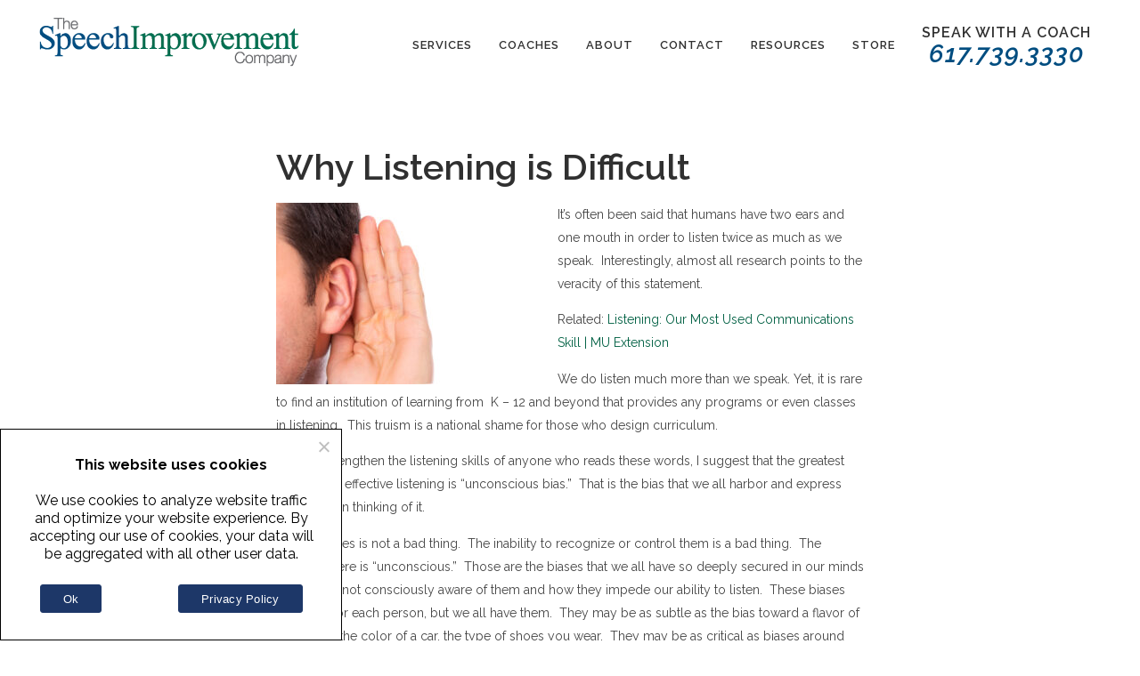

--- FILE ---
content_type: text/html; charset=UTF-8
request_url: https://speechimprovement.com/why-listening-is-difficult/
body_size: 41695
content:
<!doctype html>
<html dir="ltr" lang="en-US" prefix="og: https://ogp.me/ns#">
<head>
	<meta charset="UTF-8">
	
		<meta name="viewport" content="width=device-width, initial-scale=1">
<!-- 	<meta property="og:image:secure_url" content="https://speechimprovement.com/wp-content/uploads/2021/03/logo.png"/> -->
	<link rel="profile" href="https://gmpg.org/xfn/11">
    <script src="https://use.fontawesome.com/releases/v5.14.0/js/all.js" data-auto-replace-svg="nest" type="d8535c9f5538e1ae1150cf21-text/javascript"></script>
	<title>Why Listening is Difficult | speechimprovement</title>

		<!-- All in One SEO 4.7.3 - aioseo.com -->
		<meta name="description" content="It&#039;s often been said that humans have two ears and one mouth in order to listen twice as much as we speak. Interestingly, almost all research points to the veracity of this statement. Related: Listening: Our Most Used Communications Skill | MU Extension We do listen much more than we speak. Yet, it is rare to" />
		<meta name="robots" content="max-image-preview:large" />
		<link rel="canonical" href="https://speechimprovement.com/why-listening-is-difficult/" />
		<meta name="generator" content="All in One SEO (AIOSEO) 4.7.3" />
		<meta property="og:locale" content="en_US" />
		<meta property="og:site_name" content="speechimprovement | Speak With Confidence" />
		<meta property="og:type" content="article" />
		<meta property="og:title" content="Why Listening is Difficult | speechimprovement" />
		<meta property="og:description" content="It&#039;s often been said that humans have two ears and one mouth in order to listen twice as much as we speak. Interestingly, almost all research points to the veracity of this statement. Related: Listening: Our Most Used Communications Skill | MU Extension We do listen much more than we speak. Yet, it is rare to" />
		<meta property="og:url" content="https://speechimprovement.com/why-listening-is-difficult/" />
		<meta property="og:image" content="https://speechimprovement.com/wp-content/uploads/2021/03/dreamstime_m_56883435.jpg" />
		<meta property="og:image:secure_url" content="https://speechimprovement.com/wp-content/uploads/2021/03/dreamstime_m_56883435.jpg" />
		<meta property="og:image:width" content="2101" />
		<meta property="og:image:height" content="1427" />
		<meta property="article:published_time" content="2021-03-22T23:31:49+00:00" />
		<meta property="article:modified_time" content="2021-07-24T06:47:37+00:00" />
		<meta name="twitter:card" content="summary" />
		<meta name="twitter:title" content="Why Listening is Difficult | speechimprovement" />
		<meta name="twitter:description" content="It&#039;s often been said that humans have two ears and one mouth in order to listen twice as much as we speak. Interestingly, almost all research points to the veracity of this statement. Related: Listening: Our Most Used Communications Skill | MU Extension We do listen much more than we speak. Yet, it is rare to" />
		<meta name="twitter:image" content="https://speechimprovement.com/wp-content/uploads/2021/03/dreamstime_m_56883435.jpg" />
		<script type="application/ld+json" class="aioseo-schema">
			{"@context":"https:\/\/schema.org","@graph":[{"@type":"Article","@id":"https:\/\/speechimprovement.com\/why-listening-is-difficult\/#article","name":"Why Listening is Difficult | speechimprovement","headline":"Why Listening is Difficult","author":{"@id":"https:\/\/speechimprovement.com\/author\/dennis\/#author"},"publisher":{"@id":"https:\/\/speechimprovement.com\/#organization"},"image":{"@type":"ImageObject","url":"https:\/\/speechimprovement.com\/wp-content\/uploads\/2021\/03\/dreamstime_m_56883435.jpg","@id":"https:\/\/speechimprovement.com\/why-listening-is-difficult\/#articleImage","width":2101,"height":1427},"datePublished":"2021-03-22T23:31:49+00:00","dateModified":"2021-07-24T06:47:37+00:00","inLanguage":"en-US","mainEntityOfPage":{"@id":"https:\/\/speechimprovement.com\/why-listening-is-difficult\/#webpage"},"isPartOf":{"@id":"https:\/\/speechimprovement.com\/why-listening-is-difficult\/#webpage"},"articleSection":"Commentary, Communication Skills Tips for Leaders | Blog, Dennis Becker"},{"@type":"BreadcrumbList","@id":"https:\/\/speechimprovement.com\/why-listening-is-difficult\/#breadcrumblist","itemListElement":[{"@type":"ListItem","@id":"https:\/\/speechimprovement.com\/#listItem","position":1,"name":"Home","item":"https:\/\/speechimprovement.com\/","nextItem":"https:\/\/speechimprovement.com\/why-listening-is-difficult\/#listItem"},{"@type":"ListItem","@id":"https:\/\/speechimprovement.com\/why-listening-is-difficult\/#listItem","position":2,"name":"Why Listening is Difficult","previousItem":"https:\/\/speechimprovement.com\/#listItem"}]},{"@type":"Organization","@id":"https:\/\/speechimprovement.com\/#organization","name":"The Speech Improvement Company","description":"Speak With Confidence","url":"https:\/\/speechimprovement.com\/","telephone":"+16177393330","logo":{"@type":"ImageObject","url":"https:\/\/speechimprovement.com\/wp-content\/uploads\/2021\/03\/logo.png","@id":"https:\/\/speechimprovement.com\/why-listening-is-difficult\/#organizationLogo","width":500,"height":500,"caption":"The Speech Improvement Company logo 2"},"image":{"@id":"https:\/\/speechimprovement.com\/why-listening-is-difficult\/#organizationLogo"},"sameAs":["https:\/\/www.linkedin.com\/company\/speechimprovement\/"]},{"@type":"Person","@id":"https:\/\/speechimprovement.com\/author\/dennis\/#author","url":"https:\/\/speechimprovement.com\/author\/dennis\/","name":"Dennis Becker"},{"@type":"WebPage","@id":"https:\/\/speechimprovement.com\/why-listening-is-difficult\/#webpage","url":"https:\/\/speechimprovement.com\/why-listening-is-difficult\/","name":"Why Listening is Difficult | speechimprovement","description":"It's often been said that humans have two ears and one mouth in order to listen twice as much as we speak. Interestingly, almost all research points to the veracity of this statement. Related: Listening: Our Most Used Communications Skill | MU Extension We do listen much more than we speak. Yet, it is rare to","inLanguage":"en-US","isPartOf":{"@id":"https:\/\/speechimprovement.com\/#website"},"breadcrumb":{"@id":"https:\/\/speechimprovement.com\/why-listening-is-difficult\/#breadcrumblist"},"author":{"@id":"https:\/\/speechimprovement.com\/author\/dennis\/#author"},"creator":{"@id":"https:\/\/speechimprovement.com\/author\/dennis\/#author"},"datePublished":"2021-03-22T23:31:49+00:00","dateModified":"2021-07-24T06:47:37+00:00"},{"@type":"WebSite","@id":"https:\/\/speechimprovement.com\/#website","url":"https:\/\/speechimprovement.com\/","name":"speechimprovement","description":"Speak With Confidence","inLanguage":"en-US","publisher":{"@id":"https:\/\/speechimprovement.com\/#organization"}}]}
		</script>
		<!-- All in One SEO -->

<link rel='dns-prefetch' href='//challenges.cloudflare.com' />
<link rel='preconnect' href='https://challenges.cloudflare.com' />
<link rel="alternate" type="application/rss+xml" title="speechimprovement &raquo; Feed" href="https://speechimprovement.com/feed/" />
<link rel="alternate" type="application/rss+xml" title="speechimprovement &raquo; Comments Feed" href="https://speechimprovement.com/comments/feed/" />
		<script type="d8535c9f5538e1ae1150cf21-text/javascript">
			var ajaxurl = 'https://speechimprovement.com/wp-admin/admin-ajax.php';
		</script>
				<!-- This site uses the Google Analytics by MonsterInsights plugin v9.1.1 - Using Analytics tracking - https://www.monsterinsights.com/ -->
		<!-- Note: MonsterInsights is not currently configured on this site. The site owner needs to authenticate with Google Analytics in the MonsterInsights settings panel. -->
					<!-- No tracking code set -->
				<!-- / Google Analytics by MonsterInsights -->
		<script type="d8535c9f5538e1ae1150cf21-text/javascript">
window._wpemojiSettings = {"baseUrl":"https:\/\/s.w.org\/images\/core\/emoji\/14.0.0\/72x72\/","ext":".png","svgUrl":"https:\/\/s.w.org\/images\/core\/emoji\/14.0.0\/svg\/","svgExt":".svg","source":{"concatemoji":"https:\/\/speechimprovement.com\/wp-includes\/js\/wp-emoji-release.min.js?ver=6.2.8"}};
/*! This file is auto-generated */
!function(e,a,t){var n,r,o,i=a.createElement("canvas"),p=i.getContext&&i.getContext("2d");function s(e,t){p.clearRect(0,0,i.width,i.height),p.fillText(e,0,0);e=i.toDataURL();return p.clearRect(0,0,i.width,i.height),p.fillText(t,0,0),e===i.toDataURL()}function c(e){var t=a.createElement("script");t.src=e,t.defer=t.type="text/javascript",a.getElementsByTagName("head")[0].appendChild(t)}for(o=Array("flag","emoji"),t.supports={everything:!0,everythingExceptFlag:!0},r=0;r<o.length;r++)t.supports[o[r]]=function(e){if(p&&p.fillText)switch(p.textBaseline="top",p.font="600 32px Arial",e){case"flag":return s("\ud83c\udff3\ufe0f\u200d\u26a7\ufe0f","\ud83c\udff3\ufe0f\u200b\u26a7\ufe0f")?!1:!s("\ud83c\uddfa\ud83c\uddf3","\ud83c\uddfa\u200b\ud83c\uddf3")&&!s("\ud83c\udff4\udb40\udc67\udb40\udc62\udb40\udc65\udb40\udc6e\udb40\udc67\udb40\udc7f","\ud83c\udff4\u200b\udb40\udc67\u200b\udb40\udc62\u200b\udb40\udc65\u200b\udb40\udc6e\u200b\udb40\udc67\u200b\udb40\udc7f");case"emoji":return!s("\ud83e\udef1\ud83c\udffb\u200d\ud83e\udef2\ud83c\udfff","\ud83e\udef1\ud83c\udffb\u200b\ud83e\udef2\ud83c\udfff")}return!1}(o[r]),t.supports.everything=t.supports.everything&&t.supports[o[r]],"flag"!==o[r]&&(t.supports.everythingExceptFlag=t.supports.everythingExceptFlag&&t.supports[o[r]]);t.supports.everythingExceptFlag=t.supports.everythingExceptFlag&&!t.supports.flag,t.DOMReady=!1,t.readyCallback=function(){t.DOMReady=!0},t.supports.everything||(n=function(){t.readyCallback()},a.addEventListener?(a.addEventListener("DOMContentLoaded",n,!1),e.addEventListener("load",n,!1)):(e.attachEvent("onload",n),a.attachEvent("onreadystatechange",function(){"complete"===a.readyState&&t.readyCallback()})),(e=t.source||{}).concatemoji?c(e.concatemoji):e.wpemoji&&e.twemoji&&(c(e.twemoji),c(e.wpemoji)))}(window,document,window._wpemojiSettings);
</script>
<style>
img.wp-smiley,
img.emoji {
	display: inline !important;
	border: none !important;
	box-shadow: none !important;
	height: 1em !important;
	width: 1em !important;
	margin: 0 0.07em !important;
	vertical-align: -0.1em !important;
	background: none !important;
	padding: 0 !important;
}
</style>
	<link rel='stylesheet' id='wp-block-library-css' href='https://speechimprovement.com/wp-includes/css/dist/block-library/style.min.css?ver=6.2.8' media='all' />
<style id='depicter-slider-style-inline-css'>
/*!***************************************************************************************************************************************************************************************************************************************!*\
  !*** css ./node_modules/css-loader/dist/cjs.js??ruleSet[1].rules[3].use[1]!./node_modules/postcss-loader/dist/cjs.js??ruleSet[1].rules[3].use[2]!./node_modules/sass-loader/dist/cjs.js??ruleSet[1].rules[3].use[3]!./src/style.scss ***!
  \***************************************************************************************************************************************************************************************************************************************/
/**
 * The following styles get applied both on the front of your site
 * and in the editor.
 *
 * Replace them with your own styles or remove the file completely.
 */
.wp-block-create-block-depicter {
  background-color: #21759b;
  color: #fff;
  padding: 2px;
}

/*# sourceMappingURL=style-index.css.map*/
</style>
<link rel='stylesheet' id='gutenberg-pdfjs-css' href='https://speechimprovement.com/wp-content/plugins/pdfjs-viewer-shortcode/inc/../blocks/dist/style.css?ver=2.2.2' media='all' />
<link rel='stylesheet' id='classic-theme-styles-css' href='https://speechimprovement.com/wp-includes/css/classic-themes.min.css?ver=6.2.8' media='all' />
<style id='global-styles-inline-css'>
body{--wp--preset--color--black: #000000;--wp--preset--color--cyan-bluish-gray: #abb8c3;--wp--preset--color--white: #ffffff;--wp--preset--color--pale-pink: #f78da7;--wp--preset--color--vivid-red: #cf2e2e;--wp--preset--color--luminous-vivid-orange: #ff6900;--wp--preset--color--luminous-vivid-amber: #fcb900;--wp--preset--color--light-green-cyan: #7bdcb5;--wp--preset--color--vivid-green-cyan: #00d084;--wp--preset--color--pale-cyan-blue: #8ed1fc;--wp--preset--color--vivid-cyan-blue: #0693e3;--wp--preset--color--vivid-purple: #9b51e0;--wp--preset--gradient--vivid-cyan-blue-to-vivid-purple: linear-gradient(135deg,rgba(6,147,227,1) 0%,rgb(155,81,224) 100%);--wp--preset--gradient--light-green-cyan-to-vivid-green-cyan: linear-gradient(135deg,rgb(122,220,180) 0%,rgb(0,208,130) 100%);--wp--preset--gradient--luminous-vivid-amber-to-luminous-vivid-orange: linear-gradient(135deg,rgba(252,185,0,1) 0%,rgba(255,105,0,1) 100%);--wp--preset--gradient--luminous-vivid-orange-to-vivid-red: linear-gradient(135deg,rgba(255,105,0,1) 0%,rgb(207,46,46) 100%);--wp--preset--gradient--very-light-gray-to-cyan-bluish-gray: linear-gradient(135deg,rgb(238,238,238) 0%,rgb(169,184,195) 100%);--wp--preset--gradient--cool-to-warm-spectrum: linear-gradient(135deg,rgb(74,234,220) 0%,rgb(151,120,209) 20%,rgb(207,42,186) 40%,rgb(238,44,130) 60%,rgb(251,105,98) 80%,rgb(254,248,76) 100%);--wp--preset--gradient--blush-light-purple: linear-gradient(135deg,rgb(255,206,236) 0%,rgb(152,150,240) 100%);--wp--preset--gradient--blush-bordeaux: linear-gradient(135deg,rgb(254,205,165) 0%,rgb(254,45,45) 50%,rgb(107,0,62) 100%);--wp--preset--gradient--luminous-dusk: linear-gradient(135deg,rgb(255,203,112) 0%,rgb(199,81,192) 50%,rgb(65,88,208) 100%);--wp--preset--gradient--pale-ocean: linear-gradient(135deg,rgb(255,245,203) 0%,rgb(182,227,212) 50%,rgb(51,167,181) 100%);--wp--preset--gradient--electric-grass: linear-gradient(135deg,rgb(202,248,128) 0%,rgb(113,206,126) 100%);--wp--preset--gradient--midnight: linear-gradient(135deg,rgb(2,3,129) 0%,rgb(40,116,252) 100%);--wp--preset--duotone--dark-grayscale: url('#wp-duotone-dark-grayscale');--wp--preset--duotone--grayscale: url('#wp-duotone-grayscale');--wp--preset--duotone--purple-yellow: url('#wp-duotone-purple-yellow');--wp--preset--duotone--blue-red: url('#wp-duotone-blue-red');--wp--preset--duotone--midnight: url('#wp-duotone-midnight');--wp--preset--duotone--magenta-yellow: url('#wp-duotone-magenta-yellow');--wp--preset--duotone--purple-green: url('#wp-duotone-purple-green');--wp--preset--duotone--blue-orange: url('#wp-duotone-blue-orange');--wp--preset--font-size--small: 13px;--wp--preset--font-size--medium: 20px;--wp--preset--font-size--large: 36px;--wp--preset--font-size--x-large: 42px;--wp--preset--spacing--20: 0.44rem;--wp--preset--spacing--30: 0.67rem;--wp--preset--spacing--40: 1rem;--wp--preset--spacing--50: 1.5rem;--wp--preset--spacing--60: 2.25rem;--wp--preset--spacing--70: 3.38rem;--wp--preset--spacing--80: 5.06rem;--wp--preset--shadow--natural: 6px 6px 9px rgba(0, 0, 0, 0.2);--wp--preset--shadow--deep: 12px 12px 50px rgba(0, 0, 0, 0.4);--wp--preset--shadow--sharp: 6px 6px 0px rgba(0, 0, 0, 0.2);--wp--preset--shadow--outlined: 6px 6px 0px -3px rgba(255, 255, 255, 1), 6px 6px rgba(0, 0, 0, 1);--wp--preset--shadow--crisp: 6px 6px 0px rgba(0, 0, 0, 1);}:where(.is-layout-flex){gap: 0.5em;}body .is-layout-flow > .alignleft{float: left;margin-inline-start: 0;margin-inline-end: 2em;}body .is-layout-flow > .alignright{float: right;margin-inline-start: 2em;margin-inline-end: 0;}body .is-layout-flow > .aligncenter{margin-left: auto !important;margin-right: auto !important;}body .is-layout-constrained > .alignleft{float: left;margin-inline-start: 0;margin-inline-end: 2em;}body .is-layout-constrained > .alignright{float: right;margin-inline-start: 2em;margin-inline-end: 0;}body .is-layout-constrained > .aligncenter{margin-left: auto !important;margin-right: auto !important;}body .is-layout-constrained > :where(:not(.alignleft):not(.alignright):not(.alignfull)){max-width: var(--wp--style--global--content-size);margin-left: auto !important;margin-right: auto !important;}body .is-layout-constrained > .alignwide{max-width: var(--wp--style--global--wide-size);}body .is-layout-flex{display: flex;}body .is-layout-flex{flex-wrap: wrap;align-items: center;}body .is-layout-flex > *{margin: 0;}:where(.wp-block-columns.is-layout-flex){gap: 2em;}.has-black-color{color: var(--wp--preset--color--black) !important;}.has-cyan-bluish-gray-color{color: var(--wp--preset--color--cyan-bluish-gray) !important;}.has-white-color{color: var(--wp--preset--color--white) !important;}.has-pale-pink-color{color: var(--wp--preset--color--pale-pink) !important;}.has-vivid-red-color{color: var(--wp--preset--color--vivid-red) !important;}.has-luminous-vivid-orange-color{color: var(--wp--preset--color--luminous-vivid-orange) !important;}.has-luminous-vivid-amber-color{color: var(--wp--preset--color--luminous-vivid-amber) !important;}.has-light-green-cyan-color{color: var(--wp--preset--color--light-green-cyan) !important;}.has-vivid-green-cyan-color{color: var(--wp--preset--color--vivid-green-cyan) !important;}.has-pale-cyan-blue-color{color: var(--wp--preset--color--pale-cyan-blue) !important;}.has-vivid-cyan-blue-color{color: var(--wp--preset--color--vivid-cyan-blue) !important;}.has-vivid-purple-color{color: var(--wp--preset--color--vivid-purple) !important;}.has-black-background-color{background-color: var(--wp--preset--color--black) !important;}.has-cyan-bluish-gray-background-color{background-color: var(--wp--preset--color--cyan-bluish-gray) !important;}.has-white-background-color{background-color: var(--wp--preset--color--white) !important;}.has-pale-pink-background-color{background-color: var(--wp--preset--color--pale-pink) !important;}.has-vivid-red-background-color{background-color: var(--wp--preset--color--vivid-red) !important;}.has-luminous-vivid-orange-background-color{background-color: var(--wp--preset--color--luminous-vivid-orange) !important;}.has-luminous-vivid-amber-background-color{background-color: var(--wp--preset--color--luminous-vivid-amber) !important;}.has-light-green-cyan-background-color{background-color: var(--wp--preset--color--light-green-cyan) !important;}.has-vivid-green-cyan-background-color{background-color: var(--wp--preset--color--vivid-green-cyan) !important;}.has-pale-cyan-blue-background-color{background-color: var(--wp--preset--color--pale-cyan-blue) !important;}.has-vivid-cyan-blue-background-color{background-color: var(--wp--preset--color--vivid-cyan-blue) !important;}.has-vivid-purple-background-color{background-color: var(--wp--preset--color--vivid-purple) !important;}.has-black-border-color{border-color: var(--wp--preset--color--black) !important;}.has-cyan-bluish-gray-border-color{border-color: var(--wp--preset--color--cyan-bluish-gray) !important;}.has-white-border-color{border-color: var(--wp--preset--color--white) !important;}.has-pale-pink-border-color{border-color: var(--wp--preset--color--pale-pink) !important;}.has-vivid-red-border-color{border-color: var(--wp--preset--color--vivid-red) !important;}.has-luminous-vivid-orange-border-color{border-color: var(--wp--preset--color--luminous-vivid-orange) !important;}.has-luminous-vivid-amber-border-color{border-color: var(--wp--preset--color--luminous-vivid-amber) !important;}.has-light-green-cyan-border-color{border-color: var(--wp--preset--color--light-green-cyan) !important;}.has-vivid-green-cyan-border-color{border-color: var(--wp--preset--color--vivid-green-cyan) !important;}.has-pale-cyan-blue-border-color{border-color: var(--wp--preset--color--pale-cyan-blue) !important;}.has-vivid-cyan-blue-border-color{border-color: var(--wp--preset--color--vivid-cyan-blue) !important;}.has-vivid-purple-border-color{border-color: var(--wp--preset--color--vivid-purple) !important;}.has-vivid-cyan-blue-to-vivid-purple-gradient-background{background: var(--wp--preset--gradient--vivid-cyan-blue-to-vivid-purple) !important;}.has-light-green-cyan-to-vivid-green-cyan-gradient-background{background: var(--wp--preset--gradient--light-green-cyan-to-vivid-green-cyan) !important;}.has-luminous-vivid-amber-to-luminous-vivid-orange-gradient-background{background: var(--wp--preset--gradient--luminous-vivid-amber-to-luminous-vivid-orange) !important;}.has-luminous-vivid-orange-to-vivid-red-gradient-background{background: var(--wp--preset--gradient--luminous-vivid-orange-to-vivid-red) !important;}.has-very-light-gray-to-cyan-bluish-gray-gradient-background{background: var(--wp--preset--gradient--very-light-gray-to-cyan-bluish-gray) !important;}.has-cool-to-warm-spectrum-gradient-background{background: var(--wp--preset--gradient--cool-to-warm-spectrum) !important;}.has-blush-light-purple-gradient-background{background: var(--wp--preset--gradient--blush-light-purple) !important;}.has-blush-bordeaux-gradient-background{background: var(--wp--preset--gradient--blush-bordeaux) !important;}.has-luminous-dusk-gradient-background{background: var(--wp--preset--gradient--luminous-dusk) !important;}.has-pale-ocean-gradient-background{background: var(--wp--preset--gradient--pale-ocean) !important;}.has-electric-grass-gradient-background{background: var(--wp--preset--gradient--electric-grass) !important;}.has-midnight-gradient-background{background: var(--wp--preset--gradient--midnight) !important;}.has-small-font-size{font-size: var(--wp--preset--font-size--small) !important;}.has-medium-font-size{font-size: var(--wp--preset--font-size--medium) !important;}.has-large-font-size{font-size: var(--wp--preset--font-size--large) !important;}.has-x-large-font-size{font-size: var(--wp--preset--font-size--x-large) !important;}
.wp-block-navigation a:where(:not(.wp-element-button)){color: inherit;}
:where(.wp-block-columns.is-layout-flex){gap: 2em;}
.wp-block-pullquote{font-size: 1.5em;line-height: 1.6;}
</style>
<link rel='stylesheet' id='wp-blog-designer-fontawesome-stylesheets-css' href='https://speechimprovement.com/wp-content/plugins/blog-designer//admin/css/fontawesome-all.min.css?ver=1.0' media='all' />
<link rel='stylesheet' id='wp-blog-designer-css-stylesheets-css' href='https://speechimprovement.com/wp-content/plugins/blog-designer/public/css/designer_css.css?ver=1.0' media='all' />
<link rel='stylesheet' id='contact-form-7-css' href='https://speechimprovement.com/wp-content/plugins/contact-form-7/includes/css/styles.css?ver=5.8' media='all' />
<link rel='stylesheet' id='cookie-notice-front-css' href='https://speechimprovement.com/wp-content/plugins/cookie-notice/css/front.min.css?ver=2.4.18' media='all' />
<link rel='stylesheet' id='kitgenix-captcha-for-cloudflare-turnstile-public-css' href='https://speechimprovement.com/wp-content/plugins/kitgenix-captcha-for-cloudflare-turnstile/assets/css/public.css?ver=1765437255' media='all' />
<link rel='stylesheet' id='hello-elementor-theme-style-css' href='https://speechimprovement.com/wp-content/themes/hello-elementor/theme.min.css?ver=2.8.1' media='all' />
<link rel='stylesheet' id='hello-elementor-child-style-css' href='https://speechimprovement.com/wp-content/themes/hello-theme-child/style.css?ver=1.0.0' media='all' />
<link rel='stylesheet' id='hello-elementor-css' href='https://speechimprovement.com/wp-content/themes/hello-elementor/style.min.css?ver=2.8.1' media='all' />
<link rel='stylesheet' id='dflip-style-css' href='https://speechimprovement.com/wp-content/plugins/3d-flipbook-dflip-lite/assets/css/dflip.min.css?ver=2.3.57' media='all' />
<link rel='stylesheet' id='elementor-icons-css' href='https://speechimprovement.com/wp-content/plugins/elementor/assets/lib/eicons/css/elementor-icons.min.css?ver=5.21.0' media='all' />
<link rel='stylesheet' id='elementor-frontend-css' href='https://speechimprovement.com/wp-content/plugins/elementor/assets/css/frontend.min.css?ver=3.15.3' media='all' />
<link rel='stylesheet' id='swiper-css' href='https://speechimprovement.com/wp-content/plugins/elementor/assets/lib/swiper/css/swiper.min.css?ver=5.3.6' media='all' />
<link rel='stylesheet' id='elementor-post-9-css' href='https://speechimprovement.com/wp-content/uploads/elementor/css/post-9.css?ver=1737528107' media='all' />
<link rel='stylesheet' id='elementor-pro-css' href='https://speechimprovement.com/wp-content/plugins/elementor-pro%20------/assets/css/frontend.min.css?ver=3.5.2' media='all' />
<link rel='stylesheet' id='elementor-global-css' href='https://speechimprovement.com/wp-content/uploads/elementor/css/global.css?ver=1737528108' media='all' />
<link rel='stylesheet' id='elementor-post-129-css' href='https://speechimprovement.com/wp-content/uploads/elementor/css/post-129.css?ver=1760525723' media='all' />
<link rel='stylesheet' id='elementor-post-29055-css' href='https://speechimprovement.com/wp-content/uploads/elementor/css/post-29055.css?ver=1766555893' media='all' />
<link rel='stylesheet' id='heateor_sss_frontend_css-css' href='https://speechimprovement.com/wp-content/plugins/sassy-social-share/public/css/sassy-social-share-public.css?ver=3.3.69' media='all' />
<style id='heateor_sss_frontend_css-inline-css'>
.heateor_sss_button_instagram span.heateor_sss_svg,a.heateor_sss_instagram span.heateor_sss_svg{background:radial-gradient(circle at 30% 107%,#fdf497 0,#fdf497 5%,#fd5949 45%,#d6249f 60%,#285aeb 90%)}.heateor_sss_horizontal_sharing .heateor_sss_svg,.heateor_sss_standard_follow_icons_container .heateor_sss_svg{color:#fff;border-width:0px;border-style:solid;border-color:transparent}.heateor_sss_horizontal_sharing .heateorSssTCBackground{color:#666}.heateor_sss_horizontal_sharing span.heateor_sss_svg:hover,.heateor_sss_standard_follow_icons_container span.heateor_sss_svg:hover{border-color:transparent;}.heateor_sss_vertical_sharing span.heateor_sss_svg,.heateor_sss_floating_follow_icons_container span.heateor_sss_svg{color:#fff;border-width:0px;border-style:solid;border-color:transparent;}.heateor_sss_vertical_sharing .heateorSssTCBackground{color:#666;}.heateor_sss_vertical_sharing span.heateor_sss_svg:hover,.heateor_sss_floating_follow_icons_container span.heateor_sss_svg:hover{border-color:transparent;}@media screen and (max-width:783px) {.heateor_sss_vertical_sharing{display:none!important}}
</style>
<link rel='stylesheet' id='popup-maker-site-css' href='//speechimprovement.com/wp-content/uploads/pum/pum-site-styles.css?generated=1733731722&#038;ver=1.20.2' media='all' />
<link rel='stylesheet' id='eael-general-css' href='https://speechimprovement.com/wp-content/plugins/essential-addons-for-elementor-lite/assets/front-end/css/view/general.min.css?ver=6.0.7' media='all' />
<link rel='stylesheet' id='google-fonts-1-css' href='https://fonts.googleapis.com/css?family=Raleway%3A100%2C100italic%2C200%2C200italic%2C300%2C300italic%2C400%2C400italic%2C500%2C500italic%2C600%2C600italic%2C700%2C700italic%2C800%2C800italic%2C900%2C900italic%7CInter%3A100%2C100italic%2C200%2C200italic%2C300%2C300italic%2C400%2C400italic%2C500%2C500italic%2C600%2C600italic%2C700%2C700italic%2C800%2C800italic%2C900%2C900italic&#038;display=auto&#038;ver=6.2.8' media='all' />
<link rel="preconnect" href="https://fonts.gstatic.com/" crossorigin><script src='https://speechimprovement.com/wp-includes/js/jquery/jquery.min.js?ver=3.6.4' id='jquery-core-js' type="d8535c9f5538e1ae1150cf21-text/javascript"></script>
<script src='https://speechimprovement.com/wp-includes/js/jquery/jquery-migrate.min.js?ver=3.4.0' id='jquery-migrate-js' type="d8535c9f5538e1ae1150cf21-text/javascript"></script>
<script src='https://speechimprovement.com/wp-includes/js/imagesloaded.min.js?ver=4.1.4' id='imagesloaded-js' type="d8535c9f5538e1ae1150cf21-text/javascript"></script>
<script src='https://speechimprovement.com/wp-includes/js/masonry.min.js?ver=4.2.2' id='masonry-js' type="d8535c9f5538e1ae1150cf21-text/javascript"></script>
<script src='https://speechimprovement.com/wp-content/plugins/blog-designer/public/js/ticker.min.js?ver=1.0' id='ticker-js' type="d8535c9f5538e1ae1150cf21-text/javascript"></script>
<script src='https://speechimprovement.com/wp-content/plugins/blog-designer/public/js/designer.js?ver=1.0' id='wp-blog-designer-script-js' type="d8535c9f5538e1ae1150cf21-text/javascript"></script>
<script id='cookie-notice-front-js-before' type="d8535c9f5538e1ae1150cf21-text/javascript">
var cnArgs = {"ajaxUrl":"https:\/\/speechimprovement.com\/wp-admin\/admin-ajax.php","nonce":"1f74ed21dd","hideEffect":"fade","position":"bottom","onScroll":false,"onScrollOffset":100,"onClick":false,"cookieName":"cookie_notice_accepted","cookieTime":2592000,"cookieTimeRejected":2592000,"globalCookie":false,"redirection":false,"cache":false,"revokeCookies":false,"revokeCookiesOpt":"automatic"};
</script>
<script src='https://speechimprovement.com/wp-content/plugins/cookie-notice/js/front.min.js?ver=2.4.18' id='cookie-notice-front-js' type="d8535c9f5538e1ae1150cf21-text/javascript"></script>
<script id='tc_csca-country-auto-script-js-extra' type="d8535c9f5538e1ae1150cf21-text/javascript">
var tc_csca_auto_ajax = {"ajax_url":"https:\/\/speechimprovement.com\/wp-admin\/admin-ajax.php","nonce":"372828f0fb"};
</script>
<script src='https://speechimprovement.com/wp-content/plugins/country-state-city-auto-dropdown/assets/js/script.js?ver=6.2.8' id='tc_csca-country-auto-script-js' type="d8535c9f5538e1ae1150cf21-text/javascript"></script>
<link rel="https://api.w.org/" href="https://speechimprovement.com/wp-json/" /><link rel="alternate" type="application/json" href="https://speechimprovement.com/wp-json/wp/v2/posts/25417" /><link rel="EditURI" type="application/rsd+xml" title="RSD" href="https://speechimprovement.com/xmlrpc.php?rsd" />
<link rel="wlwmanifest" type="application/wlwmanifest+xml" href="https://speechimprovement.com/wp-includes/wlwmanifest.xml" />
<meta name="generator" content="WordPress 6.2.8" />
<link rel='shortlink' href='https://speechimprovement.com/?p=25417' />
<link rel="alternate" type="application/json+oembed" href="https://speechimprovement.com/wp-json/oembed/1.0/embed?url=https%3A%2F%2Fspeechimprovement.com%2Fwhy-listening-is-difficult%2F" />
<link rel="alternate" type="text/xml+oembed" href="https://speechimprovement.com/wp-json/oembed/1.0/embed?url=https%3A%2F%2Fspeechimprovement.com%2Fwhy-listening-is-difficult%2F&#038;format=xml" />
<!-- Google tag (gtag.js) -->
<script async src="https://www.googletagmanager.com/gtag/js?id=G-KHNTEPDEQ0" type="d8535c9f5538e1ae1150cf21-text/javascript"></script>
<script type="d8535c9f5538e1ae1150cf21-text/javascript">
window.dataLayer = window.dataLayer || [];
function gtag(){dataLayer.push(arguments);}
gtag('js', new Date());
gtag('config', 'G-KHNTEPDEQ0');
</script>


<script type="d8535c9f5538e1ae1150cf21-text/javascript">
jQuery( document ).ready( function( $ ) {
	$( document ).on( 'click', '.read-button-wrapper', function( event ) {
		elementorProFrontend.modules.popup.closePopup( {}, event );
	} );
} );
	
	
	jQuery( document ).ready( function( $ ) {
	$( document ).on( 'click', '.download-button', function( event ) {
		elementorProFrontend.modules.popup.closePopup( {}, event );
	} );
} );
	
	
	


</script>
<meta name="generator" content="Elementor 3.15.3; features: e_dom_optimization, e_optimized_assets_loading, additional_custom_breakpoints; settings: css_print_method-external, google_font-enabled, font_display-auto">
<script type="d8535c9f5538e1ae1150cf21-text/javascript">
  document.addEventListener( 'wpcf7mailsent', function( event ) {
    document.querySelectorAll("form.wpcf7-form > :not(.wpcf7-response-output)").forEach(el => {
      el.style.display = 'none';
    });
  }, false );
</script>
<link rel="icon" href="https://speechimprovement.com/wp-content/uploads/2021/01/cropped-SpeechImprovement_ICON_512-Grey-32x32.png" sizes="32x32" />
<link rel="icon" href="https://speechimprovement.com/wp-content/uploads/2021/01/cropped-SpeechImprovement_ICON_512-Grey-192x192.png" sizes="192x192" />
<link rel="apple-touch-icon" href="https://speechimprovement.com/wp-content/uploads/2021/01/cropped-SpeechImprovement_ICON_512-Grey-180x180.png" />
<meta name="msapplication-TileImage" content="https://speechimprovement.com/wp-content/uploads/2021/01/cropped-SpeechImprovement_ICON_512-Grey-270x270.png" />
		<style id="wp-custom-css">
			.single-author-box{
	display: flex;
	align-items: center;
}

.single-author-box img{
	width: 100px;
	height: 100px;
	object-fit: cover;
	border-radius: 100px;
}

.single-author-box .single-author-name{
	font-size: 14px;
	line-height: 17px;
	font-weight: 700;
	font-family: "Raleway";
	margin-left: 25px;
}

.single-author-box .single-author-name a{
	color: #464646;
}

.postid-38680 .post-more-ebooks-text , .postid-38011 .post-more-ebooks-text , .postid-37974 .post-more-ebooks-text , .postid-38002 .post-more-ebooks-text ,
.postid-38014 .post-more-ebooks-text ,
.postid-38019 .post-more-ebooks-text ,
.postid-37876 .post-more-ebooks-text , .postid-38039 .post-more-ebooks-text {
	display: none;
}

.postid-38680 .post-more-resources-text , .postid-38011 .post-more-resources-text , .postid-37974 .post-more-resources-text , .postid-38002 .post-more-resources-text , .postid-38014 .post-more-resources-text , .postid-38019 .post-more-resources-text , .postid-37876 .post-more-resources-text , .postid-38039 .post-more-resources-text {
	display: block !important;
}

.postid-32603 .post-more-recordings-text , .postid-32600 .post-more-recordings-text , .postid-32598 .post-more-recordings-text , .postid-32596 .post-more-recordings-text , .postid-32594 .post-more-recordings-text , .postid-32592 .post-more-recordings-text , .postid-32590 .post-more-recordings-text , .postid-32581 .post-more-recordings-text , .postid-32585 .post-more-recordings-text , .postid-32582 .post-more-recordings-text , .postid-32578 .post-more-recordings-text , .postid-32576 .post-more-recordings-text , .postid-32572 .post-more-recordings-text , .postid-32570 .post-more-recordings-text , .postid-32561 .post-more-recordings-text , .postid-32527 .post-more-recordings-text , .postid-32522 .post-more-recordings-text { 
	display: none;
}

.postid-32603 .post-more-resources-text , .postid-32600 .post-more-resources-text , .postid-32598 .post-more-resources-text , .postid-32596 .post-more-resources-text , .postid-32594 .post-more-resources-text , .postid-32592 .post-more-resources-text , .postid-32590 .post-more-resources-text , .postid-32581 .post-more-resources-text , .postid-32585 .post-more-resources-text , .postid-32582 .post-more-resources-text , .postid-32578 .post-more-resources-text , .postid-32576 .post-more-resources-text , .postid-32572 .post-more-resources-text , .postid-32570 .post-more-resources-text , .postid-32561 .post-more-resources-text , .postid-32527 .post-more-resources-text , .postid-32522 .post-more-resources-text { 
	display: block !important;
}

.a-text-black a {
  color: #303030;
  text-decoration: underline;
}

/*  */

.recorded-lessons-card-image img{
	object-position: 65% 50% !important;
}

.our-blog-card-image img{
	 object-position: 65% 15% !important;
}

.anchor-image-width a{
	width: 100%;
}

@media only screen and (max-width: 767px){
	.recorded-lessons-card-image img{
		object-position: 75% 50% !important;
	}
}

.client-reviews i{
	  text-align: right;
    width: 100%;
    display: block;
    padding-right: 10%;
}
.elementor-widget-tabs .elementor-tab-content {
    padding: 0 20px 20px;
}
.elementor-page-29055 .heateor_sss_sharing_container.heateor_sss_horizontal_sharing {
    display: none !important;
}
.elementor-page-38090 .heateor_sss_sharing_container.heateor_sss_horizontal_sharing
 {
    display: none !important;
}
.elementor-page-38110 .heateor_sss_sharing_container.heateor_sss_horizontal_sharing {
    display: none;
}
/* .postid-38011 .elementor-element.elementor-element-932442f,
.postid-37974 .elementor-element.elementor-element-932442f,
.postid-38002 .elementor-element.elementor-element-932442f,
.postid-38014 .elementor-element.elementor-element-932442f,
.postid-38019 .elementor-element.elementor-element-932442f,
.postid-37876 .elementor-element.elementor-element-932442f,
.postid-38039 .elementor-element.elementor-element-932442f{
    display: none !important;
}

.postid-38011 .elementor-element.elementor-element-932b45b,
.postid-37974 .elementor-element.elementor-element-932b45b,
.postid-38002 .elementor-element.elementor-element-932b45b,
.postid-38014 .elementor-element.elementor-element-932b45b,
.postid-38019 .elementor-element.elementor-element-932b45b,
.postid-37876 .elementor-element.elementor-element-932b45b,
.postid-38039 .elementor-element.elementor-element-932b45b {
    display: none !important;
}
 */

.ul-margin-bottom ul {
    margin-bottom: 14px;
}
.ebook-blogs.elementor-posts__hover-gradient .elementor-post__card .elementor-post__thumbnail__link:after{
	background-image:unset !important;
}

.pdf-holder .pdf-wrapper .elementor-widget-container{
	display: flex;
    justify-content: center;
    margin: 0 auto;
}

.pdf-holder .pdf-wrapper .elementor-widget-container iframe{
max-width: 100%;
    width: 70%;
    margin: 0;
    line-height: 1;
    border: none;
}

@media only screen and (max-width: 767px){
	.pdf-holder .pdf-wrapper .elementor-widget-container iframe{
max-width: 100%;
    width: 100%;
    margin: 0;
    line-height: 1;
    border: none;
}
	.single-post img.attachment-full.size-full {
    width: 100%;
}
	.mobile-width {
    width: 100% !important;
}
	img.aligncenter.size-full.wp-image-17569 {
    margin-top: 30px;
}
}

.bigtext {
    padding-right: 0 !important;
}


.pum-theme-23190 .pum-content + .pum-close, .pum-theme-enterprise-blue .pum-content + .pum-close {
 
    display: none;
}

.popmake-content .popup-button-holder{
	    display: flex;
    justify-content: center;
    align-items: center;
    margin: 0 auto;
    gap: 20px;
}

.popmake-content .popup-button-holder p{
	margin: 0 !important;
}

.popmake-content .popup-button-holder 
.download-button, .read-button
{
    background-color: #005381;
    color: white;
    padding: 10px;
    border-radius: 6px;
}


.popmake-content .popup-button-holder 
.download-button, .read-button:hover
{
    color: white !important;
}

.gform_confirmation_message{
	font-size: 18px !important;
    color: white !important;
    text-align: center !important;
    margin-top: 20px !important;
}



@media only screen and (max-width: 991px){
	.elementor-tabs-wrapper{
		display: block !important;
	}
	
	.elementor-tabs-content-wrapper .elementor-tab-title {
		display: none;
	}
	
	.elementor-tab-title{
		padding: 0 !important;
		text-align: center;
		font-size: 13px !important;
		line-height: 18px !important;
		color: #464646 !important;
		margin-bottom: 6px !important;
	}
	
	.elementor-tabs-wrapper{
		display: grid !important;
    grid-template-columns: 1fr 1fr;
	  margin: 0 auto !important;
    column-gap: 30px !important;
		width: 100%;
	}
	.elementor-tab-content hr{
		display: none;
	}
	
	 .elementor-active.elementor-tab-title{
		color: #000 !important;
	}
	
	.elementor-tab-content{
		padding: 20px 0 0 !important;
	}
	
	
	.elementor-tabs-wrapper .elementor-tab-title:nth-child(1),
.elementor-tabs-wrapper .elementor-tab-title:nth-child(3),
 .elementor-tabs-wrapper .elementor-tab-title:nth-child(5),
	.elementor-tabs-wrapper .elementor-tab-title:nth-child(7),
	.elementor-tabs-wrapper .elementor-tab-title:nth-child(9),
	.elementor-tabs-wrapper .elementor-tab-title:nth-child(11),
	 .elementor-tabs-wrapper .elementor-tab-title:nth-child(13),
	 .elementor-tabs-wrapper .elementor-tab-title:nth-child(15),
	 .elementor-tabs-wrapper .elementor-tab-title:nth-child(17),
	 .elementor-tabs-wrapper .elementor-tab-title:nth-child(19) {
		
		  text-align: end !important;
}
	
	
	.elementor-tabs-wrapper .elementor-tab-title:nth-child(2),
 .elementor-tabs-wrapper .elementor-tab-title:nth-child(4),
 .elementor-tabs-wrapper .elementor-tab-title:nth-child(6),
.elementor-tabs-wrapper .elementor-tab-title:nth-child(8),
 .elementor-tabs-wrapper .elementor-tab-title:nth-child(10),
 .elementor-tabs-wrapper .elementor-tab-title:nth-child(12),
	.elementor-tabs-wrapper .elementor-tab-title:nth-child(14),
	 .elementor-tabs-wrapper .elementor-tab-title:nth-child(16),
	 .elementor-tabs-wrapper .elementor-tab-title:nth-child(18),
		 .elementor-tabs-wrapper .elementor-tab-title:nth-child(20){
			
		 text-align: start !important;

}
	
	
	
}

@media only screen and (max-width: 767px){
	
	
	
.coaches-tab-holder .elementor-widget-container .elementor-icon-list-items {
    display: grid !important;
    grid-template-columns: 1fr 1fr;
    margin: 0 auto !important;
    column-gap: 50px !important;
    width: 100%;

}
	
	.coaches-tab-holder .elementor-widget-container .elementor-icon-list-item{   
	margin: 0 !important;
}
	
	
	

	
	
	
body .coaches-tab-holder .elementor-icon-list-item:nth-child(2) .elementor-icon-list-text,
	
body .coaches-tab-holder .elementor-icon-list-item:nth-child(4) .elementor-icon-list-text,
	
body .coaches-tab-holder .elementor-icon-list-item:nth-child(6) .elementor-icon-list-text,
	
body .coaches-tab-holder .elementor-icon-list-item:nth-child(8) .elementor-icon-list-text,
	
body .coaches-tab-holder .elementor-icon-list-item:nth-child(10) .elementor-icon-list-text,
	
body .coaches-tab-holder .elementor-icon-list-item:nth-child(12) .elementor-icon-list-text,
	
body .coaches-tab-holder .elementor-icon-list-item:nth-child(14) .elementor-icon-list-text,
	
body .coaches-tab-holder .elementor-icon-list-item:nth-child(16) .elementor-icon-list-text,
	
body .coaches-tab-holder .elementor-icon-list-item:nth-child(18) .elementor-icon-list-text,
	
body .coaches-tab-holder .elementor-icon-list-item:nth-child(20) .elementor-icon-list-text {
		
	width: 100% !important;
	text-align: start !important;

}
		


	 

.coaches-tab-holder .elementor-icon-list-item .elementor-icon-list-text:nth-child(1),
.coaches-tab-holder .elementor-icon-list-item .elementor-icon-list-text:nth-child(3),
.coaches-tab-holder .elementor-icon-list-item .elementor-icon-list-text:nth-child(5),
	.coaches-tab-holder .elementor-icon-list-item .elementor-icon-list-text:nth-child(7),
	.coaches-tab-holder .elementor-icon-list-item .elementor-icon-list-text:nth-child(9),
	.coaches-tab-holder .elementor-icon-list-item .elementor-icon-list-text:nth-child(11),
	.coaches-tab-holder .elementor-icon-list-item .elementor-icon-list-text:nth-child(13),
	.coaches-tab-holder .elementor-icon-list-item .elementor-icon-list-text:nth-child(15),
	.coaches-tab-holder .elementor-icon-list-item .elementor-icon-list-text:nth-child(17),
	.coaches-tab-holder .elementor-icon-list-item .elementor-icon-list-text:nth-child(19) {
	width: 100% !important;
	text-align: end !important;

}
	
	
	
/* 	.elementor-356 .elementor-element.elementor-element-d758e51 .elementor-icon-list-text {
  
    text-align: right;
} */


}









.single-post .pp-multiple-authors-boxes-wrapper{
	display: none !important;
}

.category-monica-blog #monica-blog-heading{
		display: block !important;
}

.archive.category-dennis-blog #dennis-blog-heading{
	display: block !important;
}

.archive.category-kristen-blog #kristen-blog-heading{
	display: block !important;
}

.archive.category-laura-blog
#laura-blog-heading{
	display: block !important;
}

.archive.category-melody-blog #melody-blog-heading{
	display: block !important;
}

.archive.category-robins-blog #robin-blog-heading{
	display: block !important;
}

.archive.category-ian-blog #ian-blog-heading{
		display: block !important;
}

.archive.category-chas-blog #chas-blog-heading{
	display: block !important;
}

.category-cat-blog #cat-blog-heading {
    display:  block !important;
}

.category-228 #general-heading {
    display: none;
}

.category-228 #robin-blog-heading {
    display: block !important;
}

.category-230 .melody-blog-heading{
	display: block !important;
}
.category-230 .melody-none-heading{
	display: none !important;
}

#elementor-tab-content-1162 .wpb_wrapper p {
    margin-bottom: 6px;

}


.postid-32592 .elementor-widget-theme-post-featured-image img{
	width: 100%;
}

.fast-fact-counter{
	    min-width: 170px !important;
    	max-width: 170px !important;
    	width: 100% !important;
}


/* Remove Margin */

@media only screen and (max-width: 767px){
.removing-mobile-margin .elementor-container {
	margin: 0px !important;
}
.center-align .elementor-container {
  margin: auto !important;
    }
	
	.elementor-section .elementor-container{
		margin-top: 0px !important;
		margin-bottom: 0px !important;
	}

	
	

}

/* Cookies Css */
.cn-close-icon , .page-id-3 .cn-close-icon{
    position: absolute;
    right: 10px;
    top: 8%;
    margin-top: -10px;
    width: 15px;
    height: 15px;
    opacity: .5;
    padding: 10px;
    outline: none;
    cursor: pointer;
}
#cookie-notice{
    position: fixed !important;
    min-width: 384px !important;
    max-width: 384px !important;
    z-index: 100000 !important;
    left: 0px !important;
    bottom: 0px !important;
    text-align: center !important;
	  background-color: #fff !important;
    border: 1px solid #000 !important;
}
.cookie-notice-container{
    padding: 30px;
    text-align: center !important;
	    color: #000 !important;
    width: 100% !important;

}
.cn-buttons-container{
     display: flex;
    margin-top: 18px !important;
    justify-content: center;
}


#cookie-notice .cn-button:not(.cn-button-custom){
    font-family: -apple-system, BlinkMacSystemFont, Arial, Roboto, "Helvetica Neue", sans-serif;
    font-weight: 400;
    font-size: 13px;
    letter-spacing: 0.25px;
    line-height: 20px;
    margin: 0 43px 0 43px !important;
    text-align: center;
    text-transform: none;
    display: inline-block;
    cursor: pointer;
    touch-action: manipulation;
    white-space: nowrap;
    outline: none;
    box-shadow: none;
    text-shadow: none;
    border: 1px solid #1d3768;
    -webkit-border-radius: 3px;
    -moz-border-radius: 3px;
    border-radius: 3px;
    text-decoration: none;
    padding: 8.5px 25px;
    line-height: 1;
    color: white !important;
	  background-color: #1d3768 !important;
}

/* Css removed location */

@media only screen and (max-width: 767px){
	#cookie-notice{
		min-width: 100% !important;
		max-width: 100% !important;
	}
	
.cn-buttons-container{
		display: flex !important;
	}
	
.cn-button{
		margin: 0px !important;
	}
	
	.cookie-notice-container{
		padding: 20px !important;
	}
}

@media (min-width: 767px) and (max-width: 1024px){
	.cn-buttons-container{
	display: flex !important;
	}
	
	#cookie-notice {
		min-width: 384px !important;
		max-width: 384px !important;
	}
}











/* End Of Cookies Css */

@media only screen and (max-width: 430px){
  .elementor-section.elementor-section-boxed>.elementor-container {
        margin-top: -100px;
        margin-bottom: 50px;
    }
	
}

@media only screen and (max-width: 375px){
  .elementor-section.elementor-section-boxed>.elementor-container {
        margin-top: -150px;
        margin-bottom: 90px;
    }
	
}

@media only screen and (max-width: 320px){
  .elementor-section.elementor-section-boxed>.elementor-container {
        margin-top: -170px;
        margin-bottom: 100px;
    }
	
}


#cookie-notice {
    font-size: 16px;
	font-family: raleway, Sans-serif;
}

/*new css for cookies box ends*/



.parallax-effect-plugin #jarallax-container-0 div{
	background-size: contain !important;
}


/* Depicter Second Slider */
@media only screen and (max-width: 1024px){
.depicter-background-animation-wrap, .depicter-background-container {
    height: 80%;
    position: absolute;
    top: 0;
}
	.depicter-revert .depicter-171-element-17 {
    margin-top: -250px;
}
}
@media only screen and (max-width: 768px){
    .depicter-revert .depicter-171-element-17 {
        margin-top: -60px;
    }
	
	.parallax-effect-plugin #jarallax-container-0 div {
	background-size: contain !important;
}
}



@media only screen and (max-width: 430px){
	.slider-btns{
		padding: 10px 20px !important;
		font-size: 12px !important;
	}
.depicter-background-animation-wrap, .depicter-background-container {
    height: 58%;
    width: 100%;
    position: absolute;
    top: 0;
}
	.depicter-revert .depicter-171-element-17 {
        padding: 15px !important;
        font-size: 14px !important;
        line-height: 110% !important;
        margin-top: -150px !important;
}
	
	.slider-heading h1 {
        font-size: 14px !important;
        line-height: 10px !important;
    }
	.elementor-32115 .elementor-element.elementor-element-005ba2b > .elementor-element-populated {
    height: 17rem;
}
	.virtual-communication{
		margin-top: -140px;
	}
}
@media only screen and (max-width: 414px){
	.slider-btns{
		padding: 10px 20px !important;
		font-size: 12px !important;
	}
.depicter-background-animation-wrap, .depicter-background-container {
    height: 57%;
    width: 100%;
    position: absolute;
    top: 0;
}
	    .depicter-revert .depicter-171-element-17 {
     
        margin-top: -160px !important;
    }
}
@media only screen and (max-width: 390px){
	.slider-btns{
		padding: 10px 20px !important;
		font-size: 12px !important;
	}
    .depicter-revert .depicter-171-element-17 {
        padding: 18px !important;
        font-size: 13px !important;
        line-height: 120% !important;
        margin-top: -160px !important;
    }
}


@media only screen and (max-width: 375px){
	.slider-btns{
		padding: 10px 20px !important;
		font-size: 12px !important;
	}
	.depicter-background-animation-wrap, .depicter-background-container {
    height: 54%;
    width: 100%;
    position: absolute;
    top: 0;
}
	    .depicter-revert .depicter-171-element-17 {
        padding: 18px !important;
        font-size: 12px !important;
        line-height: 116% !important;
        margin-top: -185px !important;
    }
}
@media only screen and (max-width: 320px){
	.slider-btns{
		padding: 10px 20px !important;
		font-size: 12px !important;
	}
	    .depicter-revert .depicter-171-element-17 {
        line-height: 95% !important;
			margin-top: -195px !important;
    }
	   .slider-heading h1 {
        font-size: 14px !important;
        line-height: 8px !important;
    }
	    .depicter-revert .depicter-171-element-17 {
        padding: 18px !important;
        font-size: 11px !important;
        margin-top: -192px !important;
    }
 
}



.depicter_single-video_slide .slide-1_video{
	width: 100% !important;
}

@media only screen and (min-width: 1024px){
body .depicter_single-video_slide .depicter-layer-frame.depicter-text-layer{
	top: 50% !important;
}
	body .depicter_slider-slide2 .depicter-layers-fold .depicter-layer-frame:nth-child(3){
	top: 50% !important;
}

	video.depicter-video-player{
		height: 650px;
		padding: 20px 20px;
		background-color: #010001;
}
	
	.slide-3_video video{
		padding: 60px 20px !important;
	}
	}


 .depicter_slider-slide2 .depicter_first_video{
	width: 100% !important;
}





.depicter_slider-slide2 .depicter_second_video{
	width: 100% !important;
	height: 600px;
}
body .depicter_slider-slide2 .depicter_second_video video{
	height: 600px !important;
}




/*  */

.elementor-30617 .elementor-element.elementor-element-294e23a {
	z-index: 2 !important;
}

.accordion-content-body a{
	color:blue;
}
.laura-hero-hdng {
    background-color: #000;
    opacity: 0.5;
}
.page-id-30617 .elementor-accordion-item:first-child  {
    display: none !important;
}
.heading-faq h2,a{
	color:#006043;
}
.popup-wi {
    background-color: #FFF;
}
.qbutton.small {
       display: none;
}
 */
.text-word-break a {
    word-break: break-all;
}
.is-form-id-29164 input[type="search"]{
	padding:23px 20px;
	border-radius: 3px 0 0 3px;
} 
.is-form-id-29164 input[type="search"]::placeholder{
	color: #4646 !important ;
	font-size:16px
}
.is-form-id-29164 button[type="submit"]{
	height:48px;
}
.is-form-id-29164 span.is-search-icon{
	border-left:none;
	height:48px;
	line-height:3.3;
	border-radius: 0 3px 3px 0
}

.search.search-results h2 a {
    text-decoration: none;
    color: #000;
}
.grecaptcha-badge { opacity:1;}
.gform_footer input#gform_submit_button_1 {
    color: #ffffff;
    border: 2px solid #ffffff!important;
}
.elementor-element-09efef9{
	display:none;
}
/* Ccheck out page css start  */
.page-id-23877 .elementor-23877 .elementor-element.elementor-element-3e55b1f .elementor-divider {
    display: none;
}
.page-id-23877 .woocommerce-notices-wrapper {
    display: none;
}
.page-id-23877 .woocommerce-form-coupon-toggle {
    display: none;
}
.wpcf7-form-control-wrap select [value="United States"]:nth-child(2) {display: block;}
.contact-page .lets_talk_form .wpcf7-form-control-wrap select [value="United States"]:nth-child(2) {
    display: none;
}
.page-id-23877 .woocommerce #payment #place_order, .woocommerce-page #payment #place_order {
    float: unset;
}
.page-id-23877 form.checkout.woocommerce-checkout {
    padding-bottom: 50px;
}
/* .page-id-23877 .woocommerce .col2-set .col-1, .woocommerce-page .col2-set .col-1 {
    float: unset;
    width: 48%;
    margin: auto;
} */

/* Ccheck out page css end  */

.slide-banner .elementor-slide-heading {
        background-color: RGBA(0,0,0,.5);
    display: inline-block;
}
ul#sidebar form.search-form { border: 1px solid#bebebe;}

.home-page-box .filip-box-outr img.attachment-full.size-full {
    width: 90px;height: 90px;
}
#popmake-23195 {
    background-image: url(https://speechimprovement.com/wp-content/uploads/2021/03/signupform_new-bg.png);
    background-repeat: no-repeat;
    background-size: 100%;
    padding: 10px 0 60px 0;
}
.short-div {
    margin-top: 25px;
}
.post-alians span {
    display: block;
    text-align: right;
    padding-right: 15px;
}
.last-postcontshow { width: 100%;
    padding: 30px 0 0 10px;
}
.auter-image {
    display: inline-block;
}
.auter-image img {
    border-radius: 80%;
}
.mail-name {
    display: inline-block;
    vertical-align: top;
    padding: 0 0 0 15px;
}
.mail-name h3 {
    margin: 5px 0 13px 0;
    font-size: 22px;
    text-transform: uppercase;
}
.mail-name p {
    color: #8d8d8d;
    font-size: 16px;
}
section#comments {
    clear: both;
    padding: 12px 0 50px 0;
}

.short-div div#gform_confirmation_message_2 p {
    padding: 10px 0!important;
    text-align: center !important;
    color: #fff;
    font-size: 24px;
}
.menu-main-menu-container, ul#menu-main-menu, ul#menu-main-menu li.menu-item {height: auto !important;}

.block-footer .elementor-element.elementor-element-3afebc4.elementor-widget.elementor-widget-text-editor p {
    margin: 0;
}
.btn-boxs div#gform_wrapper_2 .gform_body ul li {
    margin: 0;
}
ul#gform_fields_2 li#field_2_2 div {
    left: 60px !important;
}
.gform_footer.top_label input#gform_submit_button_2 {
    margin-left: 315px;
}
.quite-box .elementor-element.elementor-element-7193bc0 p {
    text-align: right;
}
.slide-banner .elementor-slide-description {
    display: inline-block;
    background-color: RGBA(0,0,0,.5);
}

div.ctct-form-wrapper {
    margin-top: 50px;
    margin-bottom: 50px;
}
.form-field-sec .left-field {
    width: 50%;
    float: left;
    padding: 0 15px 25px 0;
}
.form-field-sec .right-field {
    width: 50%;
    float: right;
    padding: 0 15px 25px 0;
}
.form-field-sec {
    margin: 16px 0 0px 0px;
}

 .wpcf7-form-control.wpcf7-submit {
    width: 120px;
    float: right;
    margin-right: 18px;
    padding: 0 23px!important;
    height: 39px;
    line-height: 36px;
    border: 2px solid #303030!important;
    font-weight: 700;
    text-align: center;
    color: #303030;
}
 .wpcf7-form-control.wpcf7-submit:focus {
    width: 120px;
    float: right;
    margin-right: 18px;
        background-color: transparent;
    padding: 0 23px!important;
    height: 39px;
    line-height: 36px;
    border: 2px solid #303030!important;
    font-weight: 700;
    text-align: center;
    color: #303030;
}
 .wpcf7-form-control.wpcf7-submit:hover {
background-color: #1abc9c;
    border-color: #1abc9c!important;
    color: #fff;
    text-decoration: none;
}
.drop-newline{
    clear:both;
}
 .wpcf7-form-control-wrap input {
    font-size: 15px !important;
}
 .wpcf7-form-control-wrap textarea {
    font-size: 15px !important;
}
 .wpcf7-form-control-wrap select {
    font-size: 15px !important;
}
textarea.wpcf7-form-control.wpcf7-textarea {
    height: 160px;
    resize: none !important;
    width: 98.7%;
}
.left-field.drop-newline {
    width: 100%;
}
.need_help_form .wpcf7-response-output {
    border: 1px solid#fff !important;
    color: #fff;
}

.need_help_form .wpcf7-form-control.wpcf7-submit {
    color: #ffffff;
    border: 2px solid #ffffff!important;    margin-top: 20px;}

.full-subtn input.wpcf7-form-control.wpcf7-submit {
/*    margin: 0 auto;*/
    float: unset;
    display: block;
    margin-top: 15px;
}
.pum-theme-23188 .pum-container, .pum-theme-default-theme .pum-container {
   border: 0;
    outline: 0;
}
.pum-content.popmake-content {
    border: 0;
    outline: 0;
}/*
.grecaptcha-badge {
    display: none !important;
}*/
body.home.page-template-default div#adsbox {
    display: none;
}

/* body.page-template-default #elementor-popup-modal-27776 .dialog-message {
    width: 865px !important;
    height: auto !important;
} */
body.page-template-default .dialog-close-button.dialog-lightbox-close-button {
    top: -24px  !important;
    right: -24px  !important;
    font-size: 22px  !important;
    color: #fff  !important;
}
body.home .grecaptcha-badge {
    display: block !important;
}
.grecaptcha-badge {
    display: none !important;
}


/****** responsive css *******/

@media only screen and (max-width: 640px) and (min-width: 320px)  {
    .form-field-sec .left-field {
    width: unset;
    float: unset;
    padding: 0 0px 25px 0;
}
.form-field-sec .right-field {
    width: unset;
    float: unset;
    padding: 0 0px 25px 0;
}
    textarea.wpcf7-form-control.wpcf7-textarea {
    height: 160px;
    resize: none !important;
    width: 100%;
}
    .readmoretoggle .elementor-tab-title.elementor-active::before {
    content: 'Read Less';
    font-family:roboto;
    font-weight: 400;
    font-size: 16px;
    color: #000000;
    }

.readmoretoggle .elementor-toggle-item {
    display: -webkit-box;
    display: -ms-flexbox;
    display: flex;
    flex-direction: column-reverse;
}

.readmoretoggle .elementor-tab-title.elementor-active a{
    display:none;
	} 
/* 	.section-bg-1{
		background-size: 160% 100% !important;
	} */
	.section-bg-2{

    background-position: 40% !important;
	} 

}

svg.svg-inline--fa.fa-linkedin.fa-w-14 {
    width: 100% !important;
}

@media screen and (min-device-width: 320px) and (max-device-width: 1000px) {

body.page-template .full_width_inner {
    margin: 50px 15px 0 15px !important;
}



}

@media screen and (min-device-width: 320px) and (max-device-width: 767px) {body.page-template-default .dialog-close-button.dialog-lightbox-close-button {
    top: -41px  !important;
    right: 15px  !important;
    font-size: 22px  !important;
    color: #fff  !important;
}
.form-field-sec div#cf7sr-63049ff0c6474 div {
    width: 100% !important;
}
	
.sati_col h6:nth-child(2) {
    left: 34%;
    width: 50%;
}
	.sati_col h6 {
   width: 23%;
   font-size: 16px;
  }
	
.satisfied_col span.wpcf7-form-control-wrap span.wpcf7-list-item {
     width: 14%;
  }
	.form_satisfied h5 {
    font-size: 18px;
    padding-bottom: 15px;
    padding-top: 15px;
}
.satisfied_col span.wpcf7-form-control-wrap {
    padding-right: 0;
}
.resouce-pdf iframe {
    height: 520px !important;
}	
	
	
}
@media screen and (min-device-width: 992px) and (max-device-width:1024px) {
body.page-template-default #elementor-popup-modal-27776 .dialog-message h2.elementor-heading-title.elementor-size-default {
    font-size: 34px !important;
}
	
body.page-template-default #elementor-popup-modal-27776 .dialog-message .elementor-text-editor {
    width: 80% !important;
}	
	
	

}

@media screen and (min-device-width: 768px) and (max-device-width:1024px) {body.page-template-default .dialog-close-button.dialog-lightbox-close-button {
    top: -41px  !important;
    right: 15px  !important;
    font-size: 22px  !important;
    color: #fff  !important;
}
.satisfied_col span.wpcf7-form-control-wrap span.wpcf7-list-item {
    width: 10%;
}	
	.sati_col h6 {
    width: 10%;
}
.sati_col h6:nth-child(2) {
    left: 35%;
    width: 15%;
}	
	
	
	

}

.blog_read article .elementor-post__card {
    border: 0.5px solid rgba(103,78,167,0.2);
    box-shadow: 0px 11px 30px rgb(154 161 177 / 20%);
    border-radius: 8px;
}

.special-blog-read .elementor-post__thumbnail{
		width: 100%;
}

@media only screen and (min-width: 767px){
.special-blog-read .elementor-post__excerpt p{
	  max-height: 10em;
    overflow: hidden;
    word-break: break-word;
    display: -webkit-box;
    -webkit-box-orient: vertical;
    -webkit-line-clamp: 5;
    margin-bottom: 10px;
}
	
	.special-blog-read .elementor-post__excerpt .heateor_sss_sharing_title{
		display: block;
	}
}
/* .cat-blogs {
    box-shadow: 0px 11px 30px rgb(154 161 177 / 20%) !important;
}
 */


.wpcf7 form .wpcf7-response-output{
	    margin-top: 0px !important;
}


@media screen and (min-device-width: 768px){
	.wit-paper-height {
    min-height: 250px;
	}
}

/*  */
.laura-accordion .elementor-accordion-item{
	padding-top: 15px !important;
	padding-bottom: 15px !important;
	border-bottom: 2px solid #E2E9F1;
	border-right: 0px !important;
	border-left: 0px !important;
	border-top: 0px !important;
}

.page-id-30617{
	overflow-x: hidden;
}


.pum-theme-23190 .pum-content + .pum-close, .pum-theme-enterprise-blue .pum-content + .pum-close {
	background-color: #23A455 !important;
}


.pum-theme-23190 .pum-title, .pum-theme-enterprise-blue .pum-title {
	font-weight: 600;
	color: #000 !important;
}

.pum-theme-23190 .pum-content, .pum-theme-enterprise-blue .pum-content {
    color: #000;
    font-weight: 300;
    line-height: 1.6em;
}
}

/* .page-id-30617 {
/*     position: fixed; */
    background-image: url('https://speechimprovement.com/wp-content/uploads/2021/01/cropped-SpeechImprovement_ICON_512-Grey.png'); /* Replace with the actual path to your image */
    background-size: contain;
    background-position: center;
    z-index: 999 !important; /* Place the background behind the content */
} */


.depicter-layers-wrapper{
		max-width: 100% !important;
    height: 600px;
    margin: 0px !important;
}

/* Slider css */

.n2-ss-layer.n2-ow.n2-ss-layer--block.n2-ss-has-self-align.n-uc-16ee394b5bd0c{
	position: absolute; 
	top: 182px;
	width: 720px !important;
}

video.video-stream.html5-main-video{
	height: 600px;
}

iframe#n2-ss-3item1-frame{
	height: 600px !important;
}

.n2-ss-layer-col.n2-ss-layer-with-background.n2-ss-layer-content.n-uc-1cea020d5557d-inner{
	position : relative;
}

.n2-ss-section-main-content.n2-ss-layer-with-background.n2-ss-layer-content.n2-ow.n-uc-aPHmTkWbF8av-inner{
	justify-content: start !important;
}

div#n2-ss-3 .n2-ss-slider-1{
	height: 600px;
}

/* .n2-ss-layer.n2-ow.n2-ss-layer--block.n2-ss-has-self-align.n-uc-16ee394b5bd0c{
	width: 720px !important;
} */


/* .n2-ss-section-main-content.n2-ss-layer-with-background.n2-ss-layer-content.n2-ow.n-uc-nPFWBQ1DoMtv-inner {
    justify-content: start !important;
}
 */

/* .n2-ss-layer.n2-ow.n2-ss-layer--block.n2-ss-has-self-align.n-uc-9VCTHFFop3NZ{
	position: absolute;
	top: 182px;
	width: 720px;
} */

.n2-ss-layer-row.n2-ss-layer-with-background.n-uc-16ee394b5bd0c-inner{
	border-radius: 20px !important;
}

@media only screen and (max-width: 1024px){
	.n2-ss-layer.n2-ow.n2-ss-layer--block.n2-ss-has-self-align.n-uc-B5NOwndCxU9v{
		display: none;
	}
	
	.n2-ss-layer.n2-ow.n2-ss-layer--block.n2-ss-has-self-align.n-uc-16ee394b5bd0c{
		display: none;
	}
}
/* 2nd slide css */

.n2-ss-section-main-content.n2-ss-layer-with-background.n2-ss-layer-content.n2-ow.n-uc-TKB5Bpuuz1do-inner {
    justify-content: start !important;
}


.n2-ss-layer.n2-ow.n2-ss-layer--block.n2-ss-has-self-align.n-uc-B5NOwndCxU9v{
	position: absolute;
	top: 182px;
	width: 720px;
}

iframe#n2-ss-3item5-frame{
	height: 600px !important;
}

.n2-ss-layer-row.n2-ss-layer-with-background.n-uc-B5NOwndCxU9v-inner{
	border-radius: 20px;
}


/*
ss3-force-full-width{
	height: 600px;
} */


/* depicter Slider */

.slider-btns{
	padding: 20px 40px !important;
	font-size: 24px !important;
	font-weight: 700 !important;
	border: 1px solid #fff;
	border-radius: 100px !important;
	color: #fff !important;
}

.depicter-layers-wrapper{
	margin: 0px !important;
	max-width: 100% !important;
}

.depicter-layer-frame.depicter-video-layer.depicter-pos-absolute{
	left: 0 !important;
	width: 100% !important;
	top: 0 !important;
	transform-origin: center !important;
	transform: none !important;
}

div#depicter-20-element-2{
	width: 100% !important;
}

.depicter-bg-slider .elementor-container.elementor-column-gap-default{
	height: 600px !important;
}


div#depicter-20 {
    width: 100% !important;
    margin-left: 0px !important;
    height: 600px;
}

.depicter-layer-frame.depicter-text-layer.depicter-pos-absolute{
	top: 44% !important;
    left: 50% !important;
    transform: translate(-50%, -50%) !important;
}

div#depicter-20-section-1{
	width: 100% !important;
}

.slider-main-div{
	display: flex;
	margin-top: 50px !important;
	width: 75% !important;
	margin-right: auto !important;
	margin-left: auto !important;
}

.slider-child-1{
	width: 50% !important;
}

.slider-child-1 br{
	display: none;
}

video.depicter-video-player{
	object-fit: cover !important;
}

.slider-heading h1{
	  font-size: 30px;
    line-height: 38px;
    color: #fff;
    font-weight: 700;
    font-family: 'Raleway';
}

@media only screen and (max-width: 1024px){
	.depicter-bg-slider .elementor-container.elementor-column-gap-default{
	height: auto !important;
}


div#depicter-20 {
    height: auto !important;
}
	
	video.depicter-video-player{
		height: 400px !important;
	}
	.depicter-view.depicter-dir-h.depicter-fade-view{
		height: 400px !important;
	}
	body .depicter_slider-slide2 .depicter_second_video video{
		height: 400px !important;
	}
}


/* @media only screen and (max-width: 500px){
	.depicter-view.depicter-dir-h.depicter-fade-view {
		height: 220px !important;
	}
}
 */

@media (min-width: 767px) and (max-width: 1024px){
	.slider-main-div{
		margin-top: 20px !important;
	}
	
	.slider-btns{
		padding: 15px 25px !important;
		font-size: 16px !important; 
	}
	
	.slider-heading h1{
		font-size: 24px !important;
	}
	
	.depicter-layer-frame.depicter-text-layer.depicter-pos-absolute{
		top: 200px !important;
	}
}

@media (min-width: 1025px) and (max-width: 1200px){
	.depicter-layer-frame.depicter-text-layer.depicter-pos-absolute{
		top: 295px !important;
	}
}


@media only screen and (max-width: 767px){
/* 	 */
	.single-author-box img{
		width: 80px;
		height: 80px;
	}
/* 	 */
	
/* 	.background-position{
		background-attachment: fixed !important;
	} */
		.depicter-layer-frame.depicter-text-layer.depicter-pos-absolute{
		top: 27% !important;
    left: 45% !important;
	}
	
	.slider-heading h1{
		font-size: 18px !important;
		line-height: 18px !important;
	}
	
	.slider-main-div{
		width: 100% !important;
		margin-top: 15px !important;
	}
	
	.slider-btns{
		padding: 10px 20px !important;
		font-size: 12px !important;
	}
	
	video.depicter-video-player{
		height: 400px !important;
	}
	
.depicter_slider-slide2 .depicter-layer-frame.depicter-text-layer.depicter-pos-absolute{
		left: 50% !important;
	}
	
	body .depicter_slider-slide2 .depicter_second_video video{
		height: 400px !important;
	}
}

@media (min-width: 500px) and (max-width: 767px){
	.depicter-layer-frame.depicter-text-layer.depicter-pos-absolute{
		left: 47% !important;
	}
}

@media only screen and (max-width: 350px){
		.slider-btns{
		padding: 10px 16px !important;
		font-size: 11px !important;
	}
	
		.depicter-layer-frame.depicter-text-layer.depicter-pos-absolute{
		left: 44% !important;
		top: 200px !important;
	}
}



/* @media only screen and (device-type: ipad) {
  /* iPad-specific styles for parallax */
/*  .page-id-32115 .elementor-32115 .elementor-element.elementor-element-418b042:not(.elementor-motion-effects-element-type-background), .elementor-32115 .elementor-element.elementor-element-418b042>.elementor-motion-effects-container>.elementor-motion-effects-layer {
    background-attachment: fixed !important; /* Or scroll, depending on desired behavior */
/*     background-size: auto !important; */
/*   } */
/* } */

.elementor-widget-tabs .elementor-tabs-wrapper {
    overflow: hidden;
    padding-left: 0;
}
.ebook-blogs .elementor-post__card{
    border-radius: 0px 0px 10px 10px !important;
}
.counter_plus_icon .elementor-counter-number::after {
    content: "+";
    display: block;
    white-space: pre;
}
.counter_num span.elementor-counter-number {
    background: #e2e2e2;
    border-radius: 50%;
    justify-content: flex-start;
    display: flex;
    align-items: center;
    margin-bottom: 20px;
    line-height: 40px;
    width: 100%;
    max-width: 160px;
    text-align: center;
    height: 160px;
    padding: 50px;
    flex-direction: column;
}

@media only screen and (min-width: 767px){
/* 	.coaches-profile-images a{
		width: 100%;
	}
    
	.coaches-profile-images img{
		max-height: 193px;
		object-fit: cover;
	} */
}
/* 1600px tak → 90% */
body.category-general-blog .site-header,
body.search-results .site-header {
  max-width: 90% !important;
  margin-left: auto;
  margin-right: auto;
}

/* 1600px se upar → 80% */
@media (min-width: 1601px) {
  body.category-general-blog .site-header,
  body.search-results .site-header {
    max-width: 80% !important;
  }
}
		</style>
		</head>
<body class="post-template-default single single-post postid-25417 single-format-standard wp-custom-logo cookies-not-set elementor-default elementor-kit-9 elementor-page-29055">

<svg xmlns="http://www.w3.org/2000/svg" viewBox="0 0 0 0" width="0" height="0" focusable="false" role="none" style="visibility: hidden; position: absolute; left: -9999px; overflow: hidden;" ><defs><filter id="wp-duotone-dark-grayscale"><feColorMatrix color-interpolation-filters="sRGB" type="matrix" values=" .299 .587 .114 0 0 .299 .587 .114 0 0 .299 .587 .114 0 0 .299 .587 .114 0 0 " /><feComponentTransfer color-interpolation-filters="sRGB" ><feFuncR type="table" tableValues="0 0.49803921568627" /><feFuncG type="table" tableValues="0 0.49803921568627" /><feFuncB type="table" tableValues="0 0.49803921568627" /><feFuncA type="table" tableValues="1 1" /></feComponentTransfer><feComposite in2="SourceGraphic" operator="in" /></filter></defs></svg><svg xmlns="http://www.w3.org/2000/svg" viewBox="0 0 0 0" width="0" height="0" focusable="false" role="none" style="visibility: hidden; position: absolute; left: -9999px; overflow: hidden;" ><defs><filter id="wp-duotone-grayscale"><feColorMatrix color-interpolation-filters="sRGB" type="matrix" values=" .299 .587 .114 0 0 .299 .587 .114 0 0 .299 .587 .114 0 0 .299 .587 .114 0 0 " /><feComponentTransfer color-interpolation-filters="sRGB" ><feFuncR type="table" tableValues="0 1" /><feFuncG type="table" tableValues="0 1" /><feFuncB type="table" tableValues="0 1" /><feFuncA type="table" tableValues="1 1" /></feComponentTransfer><feComposite in2="SourceGraphic" operator="in" /></filter></defs></svg><svg xmlns="http://www.w3.org/2000/svg" viewBox="0 0 0 0" width="0" height="0" focusable="false" role="none" style="visibility: hidden; position: absolute; left: -9999px; overflow: hidden;" ><defs><filter id="wp-duotone-purple-yellow"><feColorMatrix color-interpolation-filters="sRGB" type="matrix" values=" .299 .587 .114 0 0 .299 .587 .114 0 0 .299 .587 .114 0 0 .299 .587 .114 0 0 " /><feComponentTransfer color-interpolation-filters="sRGB" ><feFuncR type="table" tableValues="0.54901960784314 0.98823529411765" /><feFuncG type="table" tableValues="0 1" /><feFuncB type="table" tableValues="0.71764705882353 0.25490196078431" /><feFuncA type="table" tableValues="1 1" /></feComponentTransfer><feComposite in2="SourceGraphic" operator="in" /></filter></defs></svg><svg xmlns="http://www.w3.org/2000/svg" viewBox="0 0 0 0" width="0" height="0" focusable="false" role="none" style="visibility: hidden; position: absolute; left: -9999px; overflow: hidden;" ><defs><filter id="wp-duotone-blue-red"><feColorMatrix color-interpolation-filters="sRGB" type="matrix" values=" .299 .587 .114 0 0 .299 .587 .114 0 0 .299 .587 .114 0 0 .299 .587 .114 0 0 " /><feComponentTransfer color-interpolation-filters="sRGB" ><feFuncR type="table" tableValues="0 1" /><feFuncG type="table" tableValues="0 0.27843137254902" /><feFuncB type="table" tableValues="0.5921568627451 0.27843137254902" /><feFuncA type="table" tableValues="1 1" /></feComponentTransfer><feComposite in2="SourceGraphic" operator="in" /></filter></defs></svg><svg xmlns="http://www.w3.org/2000/svg" viewBox="0 0 0 0" width="0" height="0" focusable="false" role="none" style="visibility: hidden; position: absolute; left: -9999px; overflow: hidden;" ><defs><filter id="wp-duotone-midnight"><feColorMatrix color-interpolation-filters="sRGB" type="matrix" values=" .299 .587 .114 0 0 .299 .587 .114 0 0 .299 .587 .114 0 0 .299 .587 .114 0 0 " /><feComponentTransfer color-interpolation-filters="sRGB" ><feFuncR type="table" tableValues="0 0" /><feFuncG type="table" tableValues="0 0.64705882352941" /><feFuncB type="table" tableValues="0 1" /><feFuncA type="table" tableValues="1 1" /></feComponentTransfer><feComposite in2="SourceGraphic" operator="in" /></filter></defs></svg><svg xmlns="http://www.w3.org/2000/svg" viewBox="0 0 0 0" width="0" height="0" focusable="false" role="none" style="visibility: hidden; position: absolute; left: -9999px; overflow: hidden;" ><defs><filter id="wp-duotone-magenta-yellow"><feColorMatrix color-interpolation-filters="sRGB" type="matrix" values=" .299 .587 .114 0 0 .299 .587 .114 0 0 .299 .587 .114 0 0 .299 .587 .114 0 0 " /><feComponentTransfer color-interpolation-filters="sRGB" ><feFuncR type="table" tableValues="0.78039215686275 1" /><feFuncG type="table" tableValues="0 0.94901960784314" /><feFuncB type="table" tableValues="0.35294117647059 0.47058823529412" /><feFuncA type="table" tableValues="1 1" /></feComponentTransfer><feComposite in2="SourceGraphic" operator="in" /></filter></defs></svg><svg xmlns="http://www.w3.org/2000/svg" viewBox="0 0 0 0" width="0" height="0" focusable="false" role="none" style="visibility: hidden; position: absolute; left: -9999px; overflow: hidden;" ><defs><filter id="wp-duotone-purple-green"><feColorMatrix color-interpolation-filters="sRGB" type="matrix" values=" .299 .587 .114 0 0 .299 .587 .114 0 0 .299 .587 .114 0 0 .299 .587 .114 0 0 " /><feComponentTransfer color-interpolation-filters="sRGB" ><feFuncR type="table" tableValues="0.65098039215686 0.40392156862745" /><feFuncG type="table" tableValues="0 1" /><feFuncB type="table" tableValues="0.44705882352941 0.4" /><feFuncA type="table" tableValues="1 1" /></feComponentTransfer><feComposite in2="SourceGraphic" operator="in" /></filter></defs></svg><svg xmlns="http://www.w3.org/2000/svg" viewBox="0 0 0 0" width="0" height="0" focusable="false" role="none" style="visibility: hidden; position: absolute; left: -9999px; overflow: hidden;" ><defs><filter id="wp-duotone-blue-orange"><feColorMatrix color-interpolation-filters="sRGB" type="matrix" values=" .299 .587 .114 0 0 .299 .587 .114 0 0 .299 .587 .114 0 0 .299 .587 .114 0 0 " /><feComponentTransfer color-interpolation-filters="sRGB" ><feFuncR type="table" tableValues="0.098039215686275 1" /><feFuncG type="table" tableValues="0 0.66274509803922" /><feFuncB type="table" tableValues="0.84705882352941 0.41960784313725" /><feFuncA type="table" tableValues="1 1" /></feComponentTransfer><feComposite in2="SourceGraphic" operator="in" /></filter></defs></svg><header class="site-header site-header-desktop" role="banner">

    <div class="site-branding">
        <a href="https://speechimprovement.com/" class="custom-logo-link" rel="home"><img width="300" height="62" src="https://speechimprovement.com/wp-content/uploads/2020/07/logo.png" class="custom-logo" alt="Speech improvemet logo" decoding="async" /></a>    </div>

        <nav class="site-navigation desktop-nav" role="navigation">
        <div class="menu-main-menu-container"><ul id="menu-main-menu" class="menu"><li id="menu-item-21" class="menu-item menu-item-type-custom menu-item-object-custom menu-item-has-children menu-item-21"><a href="#">Services</a>
<ul class="sub-menu">
	<li id="menu-item-24" class="menu-item menu-item-type-post_type menu-item-object-page menu-item-24"><a href="https://speechimprovement.com/services/">Overview</a></li>
	<li id="menu-item-27" class="menu-item menu-item-type-post_type menu-item-object-page menu-item-27"><a href="https://speechimprovement.com/public-speaking/">Public Speaking Training</a></li>
	<li id="menu-item-24403" class="menu-item menu-item-type-post_type menu-item-object-page menu-item-24403"><a href="https://speechimprovement.com/virtual-communication-training-programs/">Virtual Communication Training Programs</a></li>
	<li id="menu-item-30" class="menu-item menu-item-type-post_type menu-item-object-page menu-item-30"><a href="https://speechimprovement.com/interview-with-confidence/">Job interview help</a></li>
	<li id="menu-item-47" class="menu-item menu-item-type-post_type menu-item-object-page menu-item-47"><a href="https://speechimprovement.com/customer-service/">Customer Service Training</a></li>
	<li id="menu-item-49" class="menu-item menu-item-type-post_type menu-item-object-page menu-item-49"><a href="https://speechimprovement.com/speaker-coaching/">Conference Speaker Coaching</a></li>
	<li id="menu-item-48" class="menu-item menu-item-type-post_type menu-item-object-page menu-item-48"><a href="https://speechimprovement.com/non-native/">Non-native-speakers of English</a></li>
	<li id="menu-item-50" class="menu-item menu-item-type-post_type menu-item-object-page menu-item-50"><a href="https://speechimprovement.com/individual-coaching-programs/">Individual Coaching Programs</a></li>
	<li id="menu-item-51" class="menu-item menu-item-type-post_type menu-item-object-page menu-item-51"><a href="https://speechimprovement.com/workshops/">Workshops</a></li>
	<li id="menu-item-52" class="menu-item menu-item-type-post_type menu-item-object-page menu-item-52"><a href="https://speechimprovement.com/certificate-programs-2/">Certificate Programs</a></li>
	<li id="menu-item-53" class="menu-item menu-item-type-post_type menu-item-object-page menu-item-53"><a href="https://speechimprovement.com/vr/">Virtual Reality</a></li>
	<li id="menu-item-54" class="menu-item menu-item-type-post_type menu-item-object-page menu-item-54"><a href="https://speechimprovement.com/biotech/">Biotech Fundraising &#038; Partnering</a></li>
</ul>
</li>
<li id="menu-item-55" class="menu-item menu-item-type-custom menu-item-object-custom menu-item-has-children menu-item-55"><a href="#">Coaches</a>
<ul class="sub-menu">
	<li id="menu-item-368" class="menu-item menu-item-type-post_type menu-item-object-page menu-item-368"><a href="https://speechimprovement.com/coaches/">Overview</a></li>
	<li id="menu-item-370" class="menu-item menu-item-type-post_type menu-item-object-page menu-item-370"><a href="https://speechimprovement.com/dennis-becker/">Dr. Dennis Becker</a></li>
	<li id="menu-item-369" class="menu-item menu-item-type-post_type menu-item-object-page menu-item-369"><a href="https://speechimprovement.com/dr-ethan-becker/">Dr. Ethan Becker</a></li>
	<li id="menu-item-371" class="menu-item menu-item-type-post_type menu-item-object-page menu-item-371"><a href="https://speechimprovement.com/kristen-curran-faller/">Kristen Curran-Faller</a></li>
	<li id="menu-item-375" class="menu-item menu-item-type-post_type menu-item-object-page menu-item-375"><a href="https://speechimprovement.com/jeff-davis/">Jeff Davis</a></li>
	<li id="menu-item-374" class="menu-item menu-item-type-post_type menu-item-object-page menu-item-374"><a href="https://speechimprovement.com/robin-golinski/">Robin Golinski</a></li>
	<li id="menu-item-39050" class="menu-item menu-item-type-post_type menu-item-object-page menu-item-39050"><a href="https://speechimprovement.com/jennifer-jerome/">JENNIFER JEROME</a></li>
	<li id="menu-item-373" class="menu-item menu-item-type-post_type menu-item-object-page menu-item-373"><a href="https://speechimprovement.com/laura-mathis/">Laura Mathis</a></li>
	<li id="menu-item-959" class="menu-item menu-item-type-post_type menu-item-object-page menu-item-959"><a href="https://speechimprovement.com/monica-murphy/">Monica Murphy</a></li>
	<li id="menu-item-958" class="menu-item menu-item-type-post_type menu-item-object-page menu-item-958"><a href="https://speechimprovement.com/andrew-perkins/">ANDREW PERKINS</a></li>
	<li id="menu-item-957" class="menu-item menu-item-type-post_type menu-item-object-page menu-item-957"><a href="https://speechimprovement.com/laurie-schloff/">LAURIE SCHLOFF</a></li>
	<li id="menu-item-956" class="menu-item menu-item-type-post_type menu-item-object-page menu-item-956"><a href="https://speechimprovement.com/dr-ian-turnipseed/">Dr. Ian Turnipseed</a></li>
	<li id="menu-item-30506" class="menu-item menu-item-type-post_type menu-item-object-page menu-item-30506"><a href="https://speechimprovement.com/lauren-weaver/">Lauren Weaver</a></li>
	<li id="menu-item-33903" class="menu-item menu-item-type-post_type menu-item-object-page menu-item-33903"><a href="https://speechimprovement.com/kingsley-westerman/">Dr. CAT KINGSLEY WESTERMAN</a></li>
	<li id="menu-item-1286" class="menu-item menu-item-type-post_type menu-item-object-page menu-item-1286"><a href="https://speechimprovement.com/sharesz-t-wilkinson/">Sharesz T. Wilkinson</a></li>
	<li id="menu-item-33833" class="menu-item menu-item-type-post_type menu-item-object-page menu-item-33833"><a href="https://speechimprovement.com/chas-womelsdorf/">Dr. Chas Womelsdorf</a></li>
</ul>
</li>
<li id="menu-item-56" class="menu-item menu-item-type-custom menu-item-object-custom menu-item-has-children menu-item-56"><a href="#">About</a>
<ul class="sub-menu">
	<li id="menu-item-586" class="menu-item menu-item-type-post_type menu-item-object-page menu-item-586"><a href="https://speechimprovement.com/about-the-company/">Overview</a></li>
	<li id="menu-item-37856" class="menu-item menu-item-type-post_type menu-item-object-page menu-item-37856"><a href="https://speechimprovement.com/office-team/">Office Staff</a></li>
	<li id="menu-item-574" class="menu-item menu-item-type-post_type menu-item-object-page menu-item-574"><a href="https://speechimprovement.com/client-feedback/">Client Feedback</a></li>
	<li id="menu-item-35086" class="menu-item menu-item-type-post_type menu-item-object-page menu-item-35086"><a href="https://speechimprovement.com/innovation/">Innovation</a></li>
	<li id="menu-item-26870" class="menu-item menu-item-type-post_type menu-item-object-page menu-item-26870"><a href="https://speechimprovement.com/working-with-celebrities/">Working with celebrities</a></li>
	<li id="menu-item-589" class="menu-item menu-item-type-post_type menu-item-object-page menu-item-589"><a href="https://speechimprovement.com/our-publications/">Our Publications</a></li>
	<li id="menu-item-29072" class="menu-item menu-item-type-post_type menu-item-object-page menu-item-29072"><a href="https://speechimprovement.com/blog/">Our Blog</a></li>
	<li id="menu-item-595" class="menu-item menu-item-type-post_type menu-item-object-page menu-item-595"><a href="https://speechimprovement.com/join-our-team/">Join Our Team</a></li>
	<li id="menu-item-25723" class="menu-item menu-item-type-post_type menu-item-object-page menu-item-25723"><a href="https://speechimprovement.com/beaconstreet/">Beacon Street</a></li>
	<li id="menu-item-602" class="menu-item menu-item-type-post_type menu-item-object-page menu-item-602"><a href="https://speechimprovement.com/dr-paula-borkum-becker-m/">Dr. Paula Borkum Becker</a></li>
	<li id="menu-item-599" class="menu-item menu-item-type-custom menu-item-object-custom menu-item-599"><a href="http://thelounge.speechimprovement.com/">Speech Coaches Only</a></li>
</ul>
</li>
<li id="menu-item-61" class="menu-item menu-item-type-post_type menu-item-object-page menu-item-61"><a href="https://speechimprovement.com/contact/">Contact</a></li>
<li id="menu-item-30187" class="menu-item menu-item-type-post_type menu-item-object-page menu-item-has-children menu-item-30187"><a href="https://speechimprovement.com/resource-page/">Resources</a>
<ul class="sub-menu">
	<li id="menu-item-38670" class="menu-item menu-item-type-custom menu-item-object-custom menu-item-38670"><a href="https://speechimprovement.com/category/all-recordings/">Recorded Lessons</a></li>
	<li id="menu-item-38671" class="menu-item menu-item-type-custom menu-item-object-custom menu-item-38671"><a href="https://speechimprovement.com/category/ebooks/">eBooks and White Papers</a></li>
	<li id="menu-item-38672" class="menu-item menu-item-type-custom menu-item-object-custom menu-item-38672"><a href="https://speechimprovement.com/category/general-blog/">Our Blog</a></li>
</ul>
</li>
<li id="menu-item-57" class="menu-item menu-item-type-custom menu-item-object-custom menu-item-57"><a target="_blank" rel="noopener" href="https://www.speechimprovement.com/store/">Store</a></li>
<li id="menu-item-246" class="speakwithcoach menu-item menu-item-type-custom menu-item-object-custom menu-item-246"><a href="tel:6177393330">SPEAK WITH A COACH <br><strong>617.739.3330</strong></a></li>
</ul></div>    </nav>
    </header>

<header class="site-header site-header-mobile" role="banner">
    <div class="site-branding-row">
        <div class="toggle-menu">
            <span class="toggle_btn"><i class="fa">&#xf0c9;</i>
</span>
        </div>
        <div class="site-branding">
            <a href="https://speechimprovement.com/" class="custom-logo-link" rel="home"><img width="300" height="62" src="https://speechimprovement.com/wp-content/uploads/2020/07/logo.png" class="custom-logo" alt="Speech improvemet logo" decoding="async" /></a>        </div>
    </div>

        <nav class="site-navigation mobile-nav" role="navigation">
        <div class="menu-main-menu-container"><ul id="menu-main-menu-1" class="menu"><li class="menu-item menu-item-type-custom menu-item-object-custom menu-item-has-children menu-item-21"><a href="#">Services</a>
<ul class="sub-menu">
	<li class="menu-item menu-item-type-post_type menu-item-object-page menu-item-24"><a href="https://speechimprovement.com/services/">Overview</a></li>
	<li class="menu-item menu-item-type-post_type menu-item-object-page menu-item-27"><a href="https://speechimprovement.com/public-speaking/">Public Speaking Training</a></li>
	<li class="menu-item menu-item-type-post_type menu-item-object-page menu-item-24403"><a href="https://speechimprovement.com/virtual-communication-training-programs/">Virtual Communication Training Programs</a></li>
	<li class="menu-item menu-item-type-post_type menu-item-object-page menu-item-30"><a href="https://speechimprovement.com/interview-with-confidence/">Job interview help</a></li>
	<li class="menu-item menu-item-type-post_type menu-item-object-page menu-item-47"><a href="https://speechimprovement.com/customer-service/">Customer Service Training</a></li>
	<li class="menu-item menu-item-type-post_type menu-item-object-page menu-item-49"><a href="https://speechimprovement.com/speaker-coaching/">Conference Speaker Coaching</a></li>
	<li class="menu-item menu-item-type-post_type menu-item-object-page menu-item-48"><a href="https://speechimprovement.com/non-native/">Non-native-speakers of English</a></li>
	<li class="menu-item menu-item-type-post_type menu-item-object-page menu-item-50"><a href="https://speechimprovement.com/individual-coaching-programs/">Individual Coaching Programs</a></li>
	<li class="menu-item menu-item-type-post_type menu-item-object-page menu-item-51"><a href="https://speechimprovement.com/workshops/">Workshops</a></li>
	<li class="menu-item menu-item-type-post_type menu-item-object-page menu-item-52"><a href="https://speechimprovement.com/certificate-programs-2/">Certificate Programs</a></li>
	<li class="menu-item menu-item-type-post_type menu-item-object-page menu-item-53"><a href="https://speechimprovement.com/vr/">Virtual Reality</a></li>
	<li class="menu-item menu-item-type-post_type menu-item-object-page menu-item-54"><a href="https://speechimprovement.com/biotech/">Biotech Fundraising &#038; Partnering</a></li>
</ul>
</li>
<li class="menu-item menu-item-type-custom menu-item-object-custom menu-item-has-children menu-item-55"><a href="#">Coaches</a>
<ul class="sub-menu">
	<li class="menu-item menu-item-type-post_type menu-item-object-page menu-item-368"><a href="https://speechimprovement.com/coaches/">Overview</a></li>
	<li class="menu-item menu-item-type-post_type menu-item-object-page menu-item-370"><a href="https://speechimprovement.com/dennis-becker/">Dr. Dennis Becker</a></li>
	<li class="menu-item menu-item-type-post_type menu-item-object-page menu-item-369"><a href="https://speechimprovement.com/dr-ethan-becker/">Dr. Ethan Becker</a></li>
	<li class="menu-item menu-item-type-post_type menu-item-object-page menu-item-371"><a href="https://speechimprovement.com/kristen-curran-faller/">Kristen Curran-Faller</a></li>
	<li class="menu-item menu-item-type-post_type menu-item-object-page menu-item-375"><a href="https://speechimprovement.com/jeff-davis/">Jeff Davis</a></li>
	<li class="menu-item menu-item-type-post_type menu-item-object-page menu-item-374"><a href="https://speechimprovement.com/robin-golinski/">Robin Golinski</a></li>
	<li class="menu-item menu-item-type-post_type menu-item-object-page menu-item-39050"><a href="https://speechimprovement.com/jennifer-jerome/">JENNIFER JEROME</a></li>
	<li class="menu-item menu-item-type-post_type menu-item-object-page menu-item-373"><a href="https://speechimprovement.com/laura-mathis/">Laura Mathis</a></li>
	<li class="menu-item menu-item-type-post_type menu-item-object-page menu-item-959"><a href="https://speechimprovement.com/monica-murphy/">Monica Murphy</a></li>
	<li class="menu-item menu-item-type-post_type menu-item-object-page menu-item-958"><a href="https://speechimprovement.com/andrew-perkins/">ANDREW PERKINS</a></li>
	<li class="menu-item menu-item-type-post_type menu-item-object-page menu-item-957"><a href="https://speechimprovement.com/laurie-schloff/">LAURIE SCHLOFF</a></li>
	<li class="menu-item menu-item-type-post_type menu-item-object-page menu-item-956"><a href="https://speechimprovement.com/dr-ian-turnipseed/">Dr. Ian Turnipseed</a></li>
	<li class="menu-item menu-item-type-post_type menu-item-object-page menu-item-30506"><a href="https://speechimprovement.com/lauren-weaver/">Lauren Weaver</a></li>
	<li class="menu-item menu-item-type-post_type menu-item-object-page menu-item-33903"><a href="https://speechimprovement.com/kingsley-westerman/">Dr. CAT KINGSLEY WESTERMAN</a></li>
	<li class="menu-item menu-item-type-post_type menu-item-object-page menu-item-1286"><a href="https://speechimprovement.com/sharesz-t-wilkinson/">Sharesz T. Wilkinson</a></li>
	<li class="menu-item menu-item-type-post_type menu-item-object-page menu-item-33833"><a href="https://speechimprovement.com/chas-womelsdorf/">Dr. Chas Womelsdorf</a></li>
</ul>
</li>
<li class="menu-item menu-item-type-custom menu-item-object-custom menu-item-has-children menu-item-56"><a href="#">About</a>
<ul class="sub-menu">
	<li class="menu-item menu-item-type-post_type menu-item-object-page menu-item-586"><a href="https://speechimprovement.com/about-the-company/">Overview</a></li>
	<li class="menu-item menu-item-type-post_type menu-item-object-page menu-item-37856"><a href="https://speechimprovement.com/office-team/">Office Staff</a></li>
	<li class="menu-item menu-item-type-post_type menu-item-object-page menu-item-574"><a href="https://speechimprovement.com/client-feedback/">Client Feedback</a></li>
	<li class="menu-item menu-item-type-post_type menu-item-object-page menu-item-35086"><a href="https://speechimprovement.com/innovation/">Innovation</a></li>
	<li class="menu-item menu-item-type-post_type menu-item-object-page menu-item-26870"><a href="https://speechimprovement.com/working-with-celebrities/">Working with celebrities</a></li>
	<li class="menu-item menu-item-type-post_type menu-item-object-page menu-item-589"><a href="https://speechimprovement.com/our-publications/">Our Publications</a></li>
	<li class="menu-item menu-item-type-post_type menu-item-object-page menu-item-29072"><a href="https://speechimprovement.com/blog/">Our Blog</a></li>
	<li class="menu-item menu-item-type-post_type menu-item-object-page menu-item-595"><a href="https://speechimprovement.com/join-our-team/">Join Our Team</a></li>
	<li class="menu-item menu-item-type-post_type menu-item-object-page menu-item-25723"><a href="https://speechimprovement.com/beaconstreet/">Beacon Street</a></li>
	<li class="menu-item menu-item-type-post_type menu-item-object-page menu-item-602"><a href="https://speechimprovement.com/dr-paula-borkum-becker-m/">Dr. Paula Borkum Becker</a></li>
	<li class="menu-item menu-item-type-custom menu-item-object-custom menu-item-599"><a href="http://thelounge.speechimprovement.com/">Speech Coaches Only</a></li>
</ul>
</li>
<li class="menu-item menu-item-type-post_type menu-item-object-page menu-item-61"><a href="https://speechimprovement.com/contact/">Contact</a></li>
<li class="menu-item menu-item-type-post_type menu-item-object-page menu-item-has-children menu-item-30187"><a href="https://speechimprovement.com/resource-page/">Resources</a>
<ul class="sub-menu">
	<li class="menu-item menu-item-type-custom menu-item-object-custom menu-item-38670"><a href="https://speechimprovement.com/category/all-recordings/">Recorded Lessons</a></li>
	<li class="menu-item menu-item-type-custom menu-item-object-custom menu-item-38671"><a href="https://speechimprovement.com/category/ebooks/">eBooks and White Papers</a></li>
	<li class="menu-item menu-item-type-custom menu-item-object-custom menu-item-38672"><a href="https://speechimprovement.com/category/general-blog/">Our Blog</a></li>
</ul>
</li>
<li class="menu-item menu-item-type-custom menu-item-object-custom menu-item-57"><a target="_blank" rel="noopener" href="https://www.speechimprovement.com/store/">Store</a></li>
<li class="speakwithcoach menu-item menu-item-type-custom menu-item-object-custom menu-item-246"><a href="tel:6177393330">SPEAK WITH A COACH <br><strong>617.739.3330</strong></a></li>
</ul></div>    </nav>
    </header>		<div data-elementor-type="single-post" data-elementor-id="29055" class="elementor elementor-29055 elementor-location-single post-25417 post type-post status-publish format-standard hentry category-commentary category-general-blog">
		<div class="elementor-section-wrap">
					<section class="elementor-section elementor-top-section elementor-element elementor-element-8c2150b elementor-section-boxed elementor-section-height-default elementor-section-height-default" data-id="8c2150b" data-element_type="section">
						<div class="elementor-container elementor-column-gap-default">
					<div class="elementor-column elementor-col-100 elementor-top-column elementor-element elementor-element-3d48d73" data-id="3d48d73" data-element_type="column">
			<div class="elementor-widget-wrap elementor-element-populated">
								<div class="elementor-element elementor-element-1484f4d elementor-widget elementor-widget-theme-post-title elementor-page-title elementor-widget-heading" data-id="1484f4d" data-element_type="widget" data-widget_type="theme-post-title.default">
				<div class="elementor-widget-container">
			<h1 class="elementor-heading-title elementor-size-default">Why Listening is Difficult</h1>		</div>
				</div>
				<div class="elementor-element elementor-element-f658393 elementor-widget-mobile__width-inherit elementor-widget elementor-widget-theme-post-content" data-id="f658393" data-element_type="widget" data-widget_type="theme-post-content.default">
				<div class="elementor-widget-container">
			<p><span data-contrast="none"><img decoding="async" class="size-medium wp-image-25418 alignleft" src="https://speechimprovement.com/wp-content/uploads/2021/03/dreamstime_m_56883435-300x204.jpg" alt="" width="300" height="204" srcset="https://speechimprovement.com/wp-content/uploads/2021/03/dreamstime_m_56883435-300x204.jpg 300w, https://speechimprovement.com/wp-content/uploads/2021/03/dreamstime_m_56883435-600x408.jpg 600w, https://speechimprovement.com/wp-content/uploads/2021/03/dreamstime_m_56883435-1024x696.jpg 1024w, https://speechimprovement.com/wp-content/uploads/2021/03/dreamstime_m_56883435-768x522.jpg 768w, https://speechimprovement.com/wp-content/uploads/2021/03/dreamstime_m_56883435-1536x1043.jpg 1536w, https://speechimprovement.com/wp-content/uploads/2021/03/dreamstime_m_56883435-2048x1391.jpg 2048w" sizes="(max-width: 300px) 100vw, 300px" />It&#8217;s often been said that humans have two ears and one mouth in order to listen twice as much as we speak.  Interestingly, almost all research points to the veracity of this statement.  </span><span data-ccp-props="{&quot;335551550&quot;:6,&quot;335551620&quot;:6}"> </span></p>
<p>Related: <a href="https://extension.missouri.edu/publications/cm150"><span data-contrast="none">Listening: Our Most Used Communications Skill | MU Extension</span></a><span data-ccp-props="{&quot;335551550&quot;:6,&quot;335551620&quot;:6,&quot;335559739&quot;:45}"> </span></p>
<p><span data-contrast="none">We do listen much more than we speak. Yet, it is rare to find an institution of learning from  K &#8211; 12 and beyond that provides any programs or even classes in listening.  This truism is a national shame for those who design curriculum.</span><span data-ccp-props="{&quot;335551550&quot;:6,&quot;335551620&quot;:6}"> </span><span id="more-25417"></span></p>
<p><span data-contrast="none">To help strengthen the listening skills of anyone who reads these words, I suggest that the greatest obstacle to effective listening is &#8220;unconscious bias</span><span data-contrast="none">.&#8221;  </span><span data-contrast="none">That is the bias that we all harbor and express without even thinking of it.</span></p>
<p><span data-contrast="none">Having biases is not a bad thing.  The inability to recognize or control them is a bad thing.  The keyword here is &#8220;unconscious.&#8221;  Those are the biases that we all have so deeply secured in our minds that we are not consciously aware of them and how the</span><span data-contrast="none">y</span><span data-contrast="none"> impede our ability </span><span data-contrast="none">to </span><span data-contrast="none">listen.  These biases will differ for each person, but we all have them.  They may be a</span><span data-contrast="none">s</span><span data-contrast="none"> subtle as the bias toward a flavor of ice cream, the color of a car, the type of shoes you wear.  They may be as critical as biases around gender, race, religion, nationality, and many more.</span><span data-ccp-props="{&quot;335551550&quot;:6,&quot;335551620&quot;:6}"> </span></p>
<p><span data-contrast="none">I&#8217;m not suggesting that a bias of any kind is good or bad. I am suggesting that if you are not aware of and in control of your biases, they will interfere with your ability to listen effectively.  A worthy skill to pursue is to move your &#8220;unconscious biases&#8221;  into a position of &#8220;conscious bias&#8221; to prevent them from obstructing your ability to understand and participate in communication with others. How you move from &#8220;unconscious&#8221; to &#8220;conscious&#8221; is fodder for another conversation.</span><span data-ccp-props="{&quot;335551550&quot;:6,&quot;335551620&quot;:6}"> </span></p>

                
                    <!--begin code -->

                    
                    <div class="pp-multiple-authors-boxes-wrapper pp-multiple-authors-wrapper pp-multiple-authors-layout-boxed multiple-authors-target-the-content box-post-id-35036 box-instance-id-1 ppma_boxes_35036"
                    data-post_id="35036"
                    data-instance_id="1"
                    data-additional_class="pp-multiple-authors-layout-boxed.multiple-authors-target-the-content"
                    data-original_class="pp-multiple-authors-boxes-wrapper pp-multiple-authors-wrapper box-post-id-35036 box-instance-id-1">
                                                                                    <h2 class="widget-title box-header-title">Author</h2>
                                                                            <span class="ppma-layout-prefix"></span>
                        <div class="ppma-author-category-wrap">
                                                                                                                                    <span class="ppma-category-group ppma-category-group-1 category-index-0">
                                                                                                                        <ul class="pp-multiple-authors-boxes-ul author-ul-0">
                                                                                                                                                                                                                                                                                                                                                                                                                                                                                                                                                                                                                                                                                                                                                                            
                                                                                                                    <li class="pp-multiple-authors-boxes-li author_index_0 author_dennis has-avatar">
                                                                                                                                                                                    <div class="pp-author-boxes-avatar">
                                                                    <div class="avatar-image">
                                                                                                                                                                                                                <img alt='' src='https://speechimprovement.com/wp-content/uploads/2024/11/dennis-beaker.jpg' srcset='https://speechimprovement.com/wp-content/uploads/2024/11/dennis-beaker.jpg' class='multiple_authors_guest_author_avatar avatar' height='80' width='80'/>                                                                                                                                                                                                            </div>
                                                                                                                                    </div>
                                                            
                                                            <div class="pp-author-boxes-avatar-details">
                                                                <div class="pp-author-boxes-name multiple-authors-name"><a href="https://speechimprovement.com/author/dennis/" rel="author" title="Dennis Becker" class="author url fn">Dennis Becker</a></div>                                                                                                                                                                                                        <p class="pp-author-boxes-description multiple-authors-description author-description-0">
                                                                                                                                                    </p>
                                                                                                                                
                                                                                                                                    <span class="pp-author-boxes-meta multiple-authors-links">
                                                                        <a href="https://speechimprovement.com/author/dennis/" title="View all posts">
                                                                            <span>View all posts</span>
                                                                        </a>
                                                                    </span>
                                                                                                                                <a class="ppma-author-user_email-profile-data ppma-author-field-meta ppma-author-field-type-email" aria-label="Email" href="/cdn-cgi/l/email-protection#3b5f5e555552487b484b5e5e585352564b49544d5e565e554f15585456" target="_self"><span class="dashicons dashicons-email-alt"></span> </a><a class="ppma-author-user_url-profile-data ppma-author-field-meta ppma-author-field-type-url" aria-label="Website" href="https://speechimprovement.com/dr-dennis-becker/" target="_self"><span class="dashicons dashicons-admin-links"></span> </a>
                                                                                                                            </div>
                                                                                                                                                                                                                        </li>
                                                                                                                                                                                                                                    </ul>
                                                                            </span>
                                                                                                                        </div>
                        <span class="ppma-layout-suffix"></span>
                                            </div>
                    <!--end code -->
                    
                
                                <style>
                .pp-multiple-authors-boxes-wrapper.pp-multiple-authors-layout-boxed.multiple-authors-target-the-content .pp-author-boxes-avatar img { 
        width: 80px !important; 
        height: 80px !important; 
    }

    .pp-multiple-authors-boxes-wrapper.pp-multiple-authors-layout-boxed.multiple-authors-target-the-content .pp-author-boxes-avatar img {
        border-radius: 50% !important; 
    }

    .pp-multiple-authors-boxes-wrapper.pp-multiple-authors-layout-boxed.multiple-authors-target-the-content .pp-author-boxes-meta a {
        background-color: #655997 !important; 
    }

    .pp-multiple-authors-boxes-wrapper.pp-multiple-authors-layout-boxed.multiple-authors-target-the-content .pp-author-boxes-meta a {
        color: #ffffff !important; 
    }

    .pp-multiple-authors-boxes-wrapper.pp-multiple-authors-layout-boxed.multiple-authors-target-the-content .pp-author-boxes-meta a:hover {
        color: #ffffff !important; 
    }

    .pp-multiple-authors-boxes-wrapper.pp-multiple-authors-layout-boxed.multiple-authors-target-the-content .ppma-author-user_email-profile-data {
        background-color: #655997 !important; 
    }

    .pp-multiple-authors-boxes-wrapper.pp-multiple-authors-layout-boxed.multiple-authors-target-the-content .ppma-author-user_email-profile-data {
        border-radius: 100% !important; 
    }

    .pp-multiple-authors-boxes-wrapper.pp-multiple-authors-layout-boxed.multiple-authors-target-the-content .ppma-author-user_email-profile-data {
        color: #ffffff !important; 
    }

    .pp-multiple-authors-boxes-wrapper.pp-multiple-authors-layout-boxed.multiple-authors-target-the-content .ppma-author-user_email-profile-data:hover {
        color: #ffffff !important; 
    }

    .pp-multiple-authors-boxes-wrapper.pp-multiple-authors-layout-boxed.multiple-authors-target-the-content .ppma-author-user_url-profile-data {
        background-color: #655997 !important; 
    }

    .pp-multiple-authors-boxes-wrapper.pp-multiple-authors-layout-boxed.multiple-authors-target-the-content .ppma-author-user_url-profile-data {
        border-radius: 100% !important; 
    }

    .pp-multiple-authors-boxes-wrapper.pp-multiple-authors-layout-boxed.multiple-authors-target-the-content .ppma-author-user_url-profile-data {
        color: #ffffff !important; 
    }

    .pp-multiple-authors-boxes-wrapper.pp-multiple-authors-layout-boxed.multiple-authors-target-the-content .ppma-author-user_url-profile-data:hover {
        color: #ffffff !important; 
    }

    .pp-multiple-authors-boxes-wrapper.pp-multiple-authors-layout-boxed.multiple-authors-target-the-content .pp-author-boxes-recent-posts-title {
        border-bottom-style: dotted !important; 
    }

    .pp-multiple-authors-boxes-wrapper.pp-multiple-authors-layout-boxed.multiple-authors-target-the-content .pp-multiple-authors-boxes-li {
        border-style: solid !important; 
    }

    .pp-multiple-authors-boxes-wrapper.pp-multiple-authors-layout-boxed.multiple-authors-target-the-content .pp-multiple-authors-boxes-li {
        border-width: 1px !important; 
    }

    .pp-multiple-authors-boxes-wrapper.pp-multiple-authors-layout-boxed.multiple-authors-target-the-content .pp-multiple-authors-boxes-li {
        border-color: #999 !important; 
    }

    .pp-multiple-authors-boxes-wrapper.pp-multiple-authors-layout-boxed.multiple-authors-target-the-content .pp-multiple-authors-boxes-li {
        color: #3c434a !important; 
    }

    .pp-multiple-authors-boxes-wrapper.pp-multiple-authors-layout-boxed.multiple-authors-target-the-content .pp-multiple-authors-boxes-li {
        border-radius: px !important; 
    }

            </style>
        
        <div class='heateorSssClear'></div><div  class='heateor_sss_sharing_container heateor_sss_horizontal_sharing' data-heateor-sss-href='https://speechimprovement.com/why-listening-is-difficult/'><div class='heateor_sss_sharing_title' style="font-weight:bold" >Spread the love</div><div class="heateor_sss_sharing_ul"><a aria-label="Facebook" class="heateor_sss_facebook" href="https://www.facebook.com/sharer/sharer.php?u=https%3A%2F%2Fspeechimprovement.com%2Fwhy-listening-is-difficult%2F" title="Facebook" rel="nofollow noopener" target="_blank" style="font-size:32px!important;box-shadow:none;display:inline-block;vertical-align:middle"><span class="heateor_sss_svg" style="background-color:#0765FE;width:35px;height:35px;border-radius:999px;display:inline-block;opacity:1;float:left;font-size:32px;box-shadow:none;display:inline-block;font-size:16px;padding:0 4px;vertical-align:middle;background-repeat:repeat;overflow:hidden;padding:0;cursor:pointer;box-sizing:content-box"><svg style="display:block;border-radius:999px;" focusable="false" aria-hidden="true" xmlns="http://www.w3.org/2000/svg" width="100%" height="100%" viewBox="0 0 32 32"><path fill="#fff" d="M28 16c0-6.627-5.373-12-12-12S4 9.373 4 16c0 5.628 3.875 10.35 9.101 11.647v-7.98h-2.474V16H13.1v-1.58c0-4.085 1.849-5.978 5.859-5.978.76 0 2.072.15 2.608.298v3.325c-.283-.03-.775-.045-1.386-.045-1.967 0-2.728.745-2.728 2.683V16h3.92l-.673 3.667h-3.247v8.245C23.395 27.195 28 22.135 28 16Z"></path></svg></span></a><a aria-label="Twitter" class="heateor_sss_button_twitter" href="https://twitter.com/intent/tweet?text=Why%20Listening%20is%20Difficult&url=https%3A%2F%2Fspeechimprovement.com%2Fwhy-listening-is-difficult%2F" title="Twitter" rel="nofollow noopener" target="_blank" style="font-size:32px!important;box-shadow:none;display:inline-block;vertical-align:middle"><span class="heateor_sss_svg heateor_sss_s__default heateor_sss_s_twitter" style="background-color:#55acee;width:35px;height:35px;border-radius:999px;display:inline-block;opacity:1;float:left;font-size:32px;box-shadow:none;display:inline-block;font-size:16px;padding:0 4px;vertical-align:middle;background-repeat:repeat;overflow:hidden;padding:0;cursor:pointer;box-sizing:content-box"><svg style="display:block;border-radius:999px;" focusable="false" aria-hidden="true" xmlns="http://www.w3.org/2000/svg" width="100%" height="100%" viewBox="-4 -4 39 39"><path d="M28 8.557a9.913 9.913 0 0 1-2.828.775 4.93 4.93 0 0 0 2.166-2.725 9.738 9.738 0 0 1-3.13 1.194 4.92 4.92 0 0 0-3.593-1.55 4.924 4.924 0 0 0-4.794 6.049c-4.09-.21-7.72-2.17-10.15-5.15a4.942 4.942 0 0 0-.665 2.477c0 1.71.87 3.214 2.19 4.1a4.968 4.968 0 0 1-2.23-.616v.06c0 2.39 1.7 4.38 3.952 4.83-.414.115-.85.174-1.297.174-.318 0-.626-.03-.928-.086a4.935 4.935 0 0 0 4.6 3.42 9.893 9.893 0 0 1-6.114 2.107c-.398 0-.79-.023-1.175-.068a13.953 13.953 0 0 0 7.55 2.213c9.056 0 14.01-7.507 14.01-14.013 0-.213-.005-.426-.015-.637.96-.695 1.795-1.56 2.455-2.55z" fill="#fff"></path></svg></span></a><a aria-label="Reddit" class="heateor_sss_button_reddit" href="http://reddit.com/submit?url=https%3A%2F%2Fspeechimprovement.com%2Fwhy-listening-is-difficult%2F&title=Why%20Listening%20is%20Difficult" title="Reddit" rel="nofollow noopener" target="_blank" style="font-size:32px!important;box-shadow:none;display:inline-block;vertical-align:middle"><span class="heateor_sss_svg heateor_sss_s__default heateor_sss_s_reddit" style="background-color:#ff5700;width:35px;height:35px;border-radius:999px;display:inline-block;opacity:1;float:left;font-size:32px;box-shadow:none;display:inline-block;font-size:16px;padding:0 4px;vertical-align:middle;background-repeat:repeat;overflow:hidden;padding:0;cursor:pointer;box-sizing:content-box"><svg style="display:block;border-radius:999px;" focusable="false" aria-hidden="true" xmlns="http://www.w3.org/2000/svg" width="100%" height="100%" viewBox="-3.5 -3.5 39 39"><path d="M28.543 15.774a2.953 2.953 0 0 0-2.951-2.949 2.882 2.882 0 0 0-1.9.713 14.075 14.075 0 0 0-6.85-2.044l1.38-4.349 3.768.884a2.452 2.452 0 1 0 .24-1.176l-4.274-1a.6.6 0 0 0-.709.4l-1.659 5.224a14.314 14.314 0 0 0-7.316 2.029 2.908 2.908 0 0 0-1.872-.681 2.942 2.942 0 0 0-1.618 5.4 5.109 5.109 0 0 0-.062.765c0 4.158 5.037 7.541 11.229 7.541s11.22-3.383 11.22-7.541a5.2 5.2 0 0 0-.053-.706 2.963 2.963 0 0 0 1.427-2.51zm-18.008 1.88a1.753 1.753 0 0 1 1.73-1.74 1.73 1.73 0 0 1 1.709 1.74 1.709 1.709 0 0 1-1.709 1.711 1.733 1.733 0 0 1-1.73-1.711zm9.565 4.968a5.573 5.573 0 0 1-4.081 1.272h-.032a5.576 5.576 0 0 1-4.087-1.272.6.6 0 0 1 .844-.854 4.5 4.5 0 0 0 3.238.927h.032a4.5 4.5 0 0 0 3.237-.927.6.6 0 1 1 .844.854zm-.331-3.256a1.726 1.726 0 1 1 1.709-1.712 1.717 1.717 0 0 1-1.712 1.712z" fill="#fff"/></svg></span></a><a aria-label="Linkedin" class="heateor_sss_button_linkedin" href="https://www.linkedin.com/sharing/share-offsite/?url=https%3A%2F%2Fspeechimprovement.com%2Fwhy-listening-is-difficult%2F" title="Linkedin" rel="nofollow noopener" target="_blank" style="font-size:32px!important;box-shadow:none;display:inline-block;vertical-align:middle"><span class="heateor_sss_svg heateor_sss_s__default heateor_sss_s_linkedin" style="background-color:#0077b5;width:35px;height:35px;border-radius:999px;display:inline-block;opacity:1;float:left;font-size:32px;box-shadow:none;display:inline-block;font-size:16px;padding:0 4px;vertical-align:middle;background-repeat:repeat;overflow:hidden;padding:0;cursor:pointer;box-sizing:content-box"><svg style="display:block;border-radius:999px;" focusable="false" aria-hidden="true" xmlns="http://www.w3.org/2000/svg" width="100%" height="100%" viewBox="0 0 32 32"><path d="M6.227 12.61h4.19v13.48h-4.19V12.61zm2.095-6.7a2.43 2.43 0 0 1 0 4.86c-1.344 0-2.428-1.09-2.428-2.43s1.084-2.43 2.428-2.43m4.72 6.7h4.02v1.84h.058c.56-1.058 1.927-2.176 3.965-2.176 4.238 0 5.02 2.792 5.02 6.42v7.395h-4.183v-6.56c0-1.564-.03-3.574-2.178-3.574-2.18 0-2.514 1.7-2.514 3.46v6.668h-4.187V12.61z" fill="#fff"></path></svg></span></a><a aria-label="Email" class="heateor_sss_email" href="https://speechimprovement.com/why-listening-is-difficult/" onclick="if (!window.__cfRLUnblockHandlers) return false; event.preventDefault();window.open('mailto:?subject=' + decodeURIComponent('Why%20Listening%20is%20Difficult').replace('&', '%26') + '&body=https%3A%2F%2Fspeechimprovement.com%2Fwhy-listening-is-difficult%2F', '_blank')" title="Email" rel="noopener" style="font-size:32px!important;box-shadow:none;display:inline-block;vertical-align:middle" data-cf-modified-d8535c9f5538e1ae1150cf21-=""><span class="heateor_sss_svg" style="background-color:#649a3f;width:35px;height:35px;border-radius:999px;display:inline-block;opacity:1;float:left;font-size:32px;box-shadow:none;display:inline-block;font-size:16px;padding:0 4px;vertical-align:middle;background-repeat:repeat;overflow:hidden;padding:0;cursor:pointer;box-sizing:content-box"><svg style="display:block;border-radius:999px;" focusable="false" aria-hidden="true" xmlns="http://www.w3.org/2000/svg" width="100%" height="100%" viewBox="-.75 -.5 36 36"><path d="M 5.5 11 h 23 v 1 l -11 6 l -11 -6 v -1 m 0 2 l 11 6 l 11 -6 v 11 h -22 v -11" stroke-width="1" fill="#fff"></path></svg></span></a></div><div class="heateorSssClear"></div></div><div class='heateorSssClear'></div>		</div>
				</div>
				<div class="elementor-element elementor-element-932442f elementor-widget elementor-widget-heading" data-id="932442f" data-element_type="widget" data-widget_type="heading.default">
				<div class="elementor-widget-container">
			<h2 class="elementor-heading-title elementor-size-default">Authors</h2>		</div>
				</div>
				<div class="elementor-element elementor-element-86346ba elementor-widget elementor-widget-shortcode" data-id="86346ba" data-element_type="widget" data-widget_type="shortcode.default">
				<div class="elementor-widget-container">
					<div class="elementor-shortcode">    <div class="single-author-box">
        <img alt='' src='https://speechimprovement.com/wp-content/uploads/2024/11/dennis-beaker.jpg' srcset='https://speechimprovement.com/wp-content/uploads/2024/11/dennis-beaker.jpg 2x' class='avatar avatar-4 photo avatar-default' height='4' width='4' loading='lazy' decoding='async'/>        <span class="single-author-name">
            <a href="https://speechimprovement.com/dennis-becker/">
                Dennis Becker            </a>
        </span>
    </div>
    </div>
				</div>
				</div>
					</div>
		</div>
							</div>
		</section>
				<section class="elementor-section elementor-top-section elementor-element elementor-element-a10e9c0 elementor-section-boxed elementor-section-height-default elementor-section-height-default" data-id="a10e9c0" data-element_type="section">
						<div class="elementor-container elementor-column-gap-default">
					<div class="elementor-column elementor-col-100 elementor-top-column elementor-element elementor-element-4a0ce83" data-id="4a0ce83" data-element_type="column">
			<div class="elementor-widget-wrap elementor-element-populated">
								<div class="elementor-element elementor-element-d4122f8 elementor-widget elementor-widget-heading" data-id="d4122f8" data-element_type="widget" data-widget_type="heading.default">
				<div class="elementor-widget-container">
			<h2 class="elementor-heading-title elementor-size-default">MORE POSTS</h2>		</div>
				</div>
				<div class="elementor-element elementor-element-1018493 elementor-posts__hover-none blog_read special-blog-read elementor-grid-3 elementor-grid-tablet-2 elementor-grid-mobile-1 elementor-posts--thumbnail-top elementor-widget elementor-widget-posts" data-id="1018493" data-element_type="widget" data-settings="{&quot;cards_row_gap&quot;:{&quot;unit&quot;:&quot;px&quot;,&quot;size&quot;:50,&quot;sizes&quot;:[]},&quot;cards_columns&quot;:&quot;3&quot;,&quot;cards_columns_tablet&quot;:&quot;2&quot;,&quot;cards_columns_mobile&quot;:&quot;1&quot;,&quot;cards_row_gap_tablet&quot;:{&quot;unit&quot;:&quot;px&quot;,&quot;size&quot;:&quot;&quot;,&quot;sizes&quot;:[]},&quot;cards_row_gap_mobile&quot;:{&quot;unit&quot;:&quot;px&quot;,&quot;size&quot;:&quot;&quot;,&quot;sizes&quot;:[]}}" data-widget_type="posts.cards">
				<div class="elementor-widget-container">
					<div class="elementor-posts-container elementor-posts elementor-posts--skin-cards elementor-grid">
				<article class="elementor-post elementor-grid-item post-39568 post type-post status-publish format-standard has-post-thumbnail hentry category-biotech-blog category-cat-blog category-general-blog tag-communication-skills tag-communication-training tag-executive-coaching tag-leadership-development tag-presentation-skills tag-presentation-skills-classes tag-public-speaking tag-public-speaking-classes tag-speech-coach">
			<div class="elementor-post__card">
				<a class="elementor-post__thumbnail__link" href="https://speechimprovement.com/grow-your-communication-skills/" ><div class="elementor-post__thumbnail"><img width="1280" height="719" src="https://speechimprovement.com/wp-content/uploads/2026/01/1758137504000.jpeg" class="attachment-full size-full wp-image-39569" alt="" decoding="async" loading="lazy" srcset="https://speechimprovement.com/wp-content/uploads/2026/01/1758137504000.jpeg 1280w, https://speechimprovement.com/wp-content/uploads/2026/01/1758137504000-300x169.jpeg 300w, https://speechimprovement.com/wp-content/uploads/2026/01/1758137504000-1024x575.jpeg 1024w, https://speechimprovement.com/wp-content/uploads/2026/01/1758137504000-768x431.jpeg 768w, https://speechimprovement.com/wp-content/uploads/2026/01/1758137504000-200x112.jpeg 200w" sizes="(max-width: 1280px) 100vw, 1280px" /></div></a>
				<div class="elementor-post__text">
				<h3 class="elementor-post__title">
			<a href="https://speechimprovement.com/grow-your-communication-skills/" >
				Grow Your Communication Skills			</a>
		</h3>
				<div class="elementor-post__excerpt">
			<p>Even for those who are already very good communicators, there is always room to level up. Below I discuss three areas in which communicators can grow in effectiveness. Understanding even one of these is a good step toward growth. You should&#8230; KNOW THAT FAMILIARITY AFFECTS COMMUNICATION There is a huge difference between communicating with people you know and people who do not know you. I am a longtime soccer fan and a soccer coach, so</p>
<div class='heateorSssClear'></div><div  class='heateor_sss_sharing_container heateor_sss_horizontal_sharing' data-heateor-sss-href='https://speechimprovement.com/grow-your-communication-skills/'><div class='heateor_sss_sharing_title' style="font-weight:bold" >Spread the love</div><div class="heateor_sss_sharing_ul"><a aria-label="Facebook" class="heateor_sss_facebook" href="https://www.facebook.com/sharer/sharer.php?u=https%3A%2F%2Fspeechimprovement.com%2Fgrow-your-communication-skills%2F" title="Facebook" rel="nofollow noopener" target="_blank" style="font-size:32px!important;box-shadow:none;display:inline-block;vertical-align:middle"><span class="heateor_sss_svg" style="background-color:#0765FE;width:35px;height:35px;border-radius:999px;display:inline-block;opacity:1;float:left;font-size:32px;box-shadow:none;display:inline-block;font-size:16px;padding:0 4px;vertical-align:middle;background-repeat:repeat;overflow:hidden;padding:0;cursor:pointer;box-sizing:content-box"><svg style="display:block;border-radius:999px;" focusable="false" aria-hidden="true" xmlns="http://www.w3.org/2000/svg" width="100%" height="100%" viewBox="0 0 32 32"><path fill="#fff" d="M28 16c0-6.627-5.373-12-12-12S4 9.373 4 16c0 5.628 3.875 10.35 9.101 11.647v-7.98h-2.474V16H13.1v-1.58c0-4.085 1.849-5.978 5.859-5.978.76 0 2.072.15 2.608.298v3.325c-.283-.03-.775-.045-1.386-.045-1.967 0-2.728.745-2.728 2.683V16h3.92l-.673 3.667h-3.247v8.245C23.395 27.195 28 22.135 28 16Z"></path></svg></span></a><a aria-label="Twitter" class="heateor_sss_button_twitter" href="https://twitter.com/intent/tweet?text=Grow%20Your%20Communication%20Skills&url=https%3A%2F%2Fspeechimprovement.com%2Fgrow-your-communication-skills%2F" title="Twitter" rel="nofollow noopener" target="_blank" style="font-size:32px!important;box-shadow:none;display:inline-block;vertical-align:middle"><span class="heateor_sss_svg heateor_sss_s__default heateor_sss_s_twitter" style="background-color:#55acee;width:35px;height:35px;border-radius:999px;display:inline-block;opacity:1;float:left;font-size:32px;box-shadow:none;display:inline-block;font-size:16px;padding:0 4px;vertical-align:middle;background-repeat:repeat;overflow:hidden;padding:0;cursor:pointer;box-sizing:content-box"><svg style="display:block;border-radius:999px;" focusable="false" aria-hidden="true" xmlns="http://www.w3.org/2000/svg" width="100%" height="100%" viewBox="-4 -4 39 39"><path d="M28 8.557a9.913 9.913 0 0 1-2.828.775 4.93 4.93 0 0 0 2.166-2.725 9.738 9.738 0 0 1-3.13 1.194 4.92 4.92 0 0 0-3.593-1.55 4.924 4.924 0 0 0-4.794 6.049c-4.09-.21-7.72-2.17-10.15-5.15a4.942 4.942 0 0 0-.665 2.477c0 1.71.87 3.214 2.19 4.1a4.968 4.968 0 0 1-2.23-.616v.06c0 2.39 1.7 4.38 3.952 4.83-.414.115-.85.174-1.297.174-.318 0-.626-.03-.928-.086a4.935 4.935 0 0 0 4.6 3.42 9.893 9.893 0 0 1-6.114 2.107c-.398 0-.79-.023-1.175-.068a13.953 13.953 0 0 0 7.55 2.213c9.056 0 14.01-7.507 14.01-14.013 0-.213-.005-.426-.015-.637.96-.695 1.795-1.56 2.455-2.55z" fill="#fff"></path></svg></span></a><a aria-label="Reddit" class="heateor_sss_button_reddit" href="http://reddit.com/submit?url=https%3A%2F%2Fspeechimprovement.com%2Fgrow-your-communication-skills%2F&title=Grow%20Your%20Communication%20Skills" title="Reddit" rel="nofollow noopener" target="_blank" style="font-size:32px!important;box-shadow:none;display:inline-block;vertical-align:middle"><span class="heateor_sss_svg heateor_sss_s__default heateor_sss_s_reddit" style="background-color:#ff5700;width:35px;height:35px;border-radius:999px;display:inline-block;opacity:1;float:left;font-size:32px;box-shadow:none;display:inline-block;font-size:16px;padding:0 4px;vertical-align:middle;background-repeat:repeat;overflow:hidden;padding:0;cursor:pointer;box-sizing:content-box"><svg style="display:block;border-radius:999px;" focusable="false" aria-hidden="true" xmlns="http://www.w3.org/2000/svg" width="100%" height="100%" viewBox="-3.5 -3.5 39 39"><path d="M28.543 15.774a2.953 2.953 0 0 0-2.951-2.949 2.882 2.882 0 0 0-1.9.713 14.075 14.075 0 0 0-6.85-2.044l1.38-4.349 3.768.884a2.452 2.452 0 1 0 .24-1.176l-4.274-1a.6.6 0 0 0-.709.4l-1.659 5.224a14.314 14.314 0 0 0-7.316 2.029 2.908 2.908 0 0 0-1.872-.681 2.942 2.942 0 0 0-1.618 5.4 5.109 5.109 0 0 0-.062.765c0 4.158 5.037 7.541 11.229 7.541s11.22-3.383 11.22-7.541a5.2 5.2 0 0 0-.053-.706 2.963 2.963 0 0 0 1.427-2.51zm-18.008 1.88a1.753 1.753 0 0 1 1.73-1.74 1.73 1.73 0 0 1 1.709 1.74 1.709 1.709 0 0 1-1.709 1.711 1.733 1.733 0 0 1-1.73-1.711zm9.565 4.968a5.573 5.573 0 0 1-4.081 1.272h-.032a5.576 5.576 0 0 1-4.087-1.272.6.6 0 0 1 .844-.854 4.5 4.5 0 0 0 3.238.927h.032a4.5 4.5 0 0 0 3.237-.927.6.6 0 1 1 .844.854zm-.331-3.256a1.726 1.726 0 1 1 1.709-1.712 1.717 1.717 0 0 1-1.712 1.712z" fill="#fff"/></svg></span></a><a aria-label="Linkedin" class="heateor_sss_button_linkedin" href="https://www.linkedin.com/sharing/share-offsite/?url=https%3A%2F%2Fspeechimprovement.com%2Fgrow-your-communication-skills%2F" title="Linkedin" rel="nofollow noopener" target="_blank" style="font-size:32px!important;box-shadow:none;display:inline-block;vertical-align:middle"><span class="heateor_sss_svg heateor_sss_s__default heateor_sss_s_linkedin" style="background-color:#0077b5;width:35px;height:35px;border-radius:999px;display:inline-block;opacity:1;float:left;font-size:32px;box-shadow:none;display:inline-block;font-size:16px;padding:0 4px;vertical-align:middle;background-repeat:repeat;overflow:hidden;padding:0;cursor:pointer;box-sizing:content-box"><svg style="display:block;border-radius:999px;" focusable="false" aria-hidden="true" xmlns="http://www.w3.org/2000/svg" width="100%" height="100%" viewBox="0 0 32 32"><path d="M6.227 12.61h4.19v13.48h-4.19V12.61zm2.095-6.7a2.43 2.43 0 0 1 0 4.86c-1.344 0-2.428-1.09-2.428-2.43s1.084-2.43 2.428-2.43m4.72 6.7h4.02v1.84h.058c.56-1.058 1.927-2.176 3.965-2.176 4.238 0 5.02 2.792 5.02 6.42v7.395h-4.183v-6.56c0-1.564-.03-3.574-2.178-3.574-2.18 0-2.514 1.7-2.514 3.46v6.668h-4.187V12.61z" fill="#fff"></path></svg></span></a><a aria-label="Email" class="heateor_sss_email" href="https://speechimprovement.com/grow-your-communication-skills/" onclick="if (!window.__cfRLUnblockHandlers) return false; event.preventDefault();window.open('mailto:?subject=' + decodeURIComponent('Grow%20Your%20Communication%20Skills').replace('&', '%26') + '&body=https%3A%2F%2Fspeechimprovement.com%2Fgrow-your-communication-skills%2F', '_blank')" title="Email" rel="noopener" style="font-size:32px!important;box-shadow:none;display:inline-block;vertical-align:middle" data-cf-modified-d8535c9f5538e1ae1150cf21-=""><span class="heateor_sss_svg" style="background-color:#649a3f;width:35px;height:35px;border-radius:999px;display:inline-block;opacity:1;float:left;font-size:32px;box-shadow:none;display:inline-block;font-size:16px;padding:0 4px;vertical-align:middle;background-repeat:repeat;overflow:hidden;padding:0;cursor:pointer;box-sizing:content-box"><svg style="display:block;border-radius:999px;" focusable="false" aria-hidden="true" xmlns="http://www.w3.org/2000/svg" width="100%" height="100%" viewBox="-.75 -.5 36 36"><path d="M 5.5 11 h 23 v 1 l -11 6 l -11 -6 v -1 m 0 2 l 11 6 l 11 -6 v 11 h -22 v -11" stroke-width="1" fill="#fff"></path></svg></span></a></div><div class="heateorSssClear"></div></div><div class='heateorSssClear'></div>		</div>
				</div>
					</div>
		</article>
				<article class="elementor-post elementor-grid-item post-39538 post type-post status-publish format-standard has-post-thumbnail hentry category-biotech-blog category-cat-blog category-commentary category-general-blog tag-communication-skills tag-communication-training tag-executive-coaching tag-leadership-development tag-presentation-skills tag-presentation-skills-classes tag-public-speaking tag-public-speaking-classes tag-speech-coach">
			<div class="elementor-post__card">
				<a class="elementor-post__thumbnail__link" href="https://speechimprovement.com/are-you-credible/" ><div class="elementor-post__thumbnail"><img width="1280" height="719" src="https://speechimprovement.com/wp-content/uploads/2026/01/1765397028317.jpeg" class="attachment-full size-full wp-image-39539" alt="Woman Presenting to a Group" decoding="async" loading="lazy" srcset="https://speechimprovement.com/wp-content/uploads/2026/01/1765397028317.jpeg 1280w, https://speechimprovement.com/wp-content/uploads/2026/01/1765397028317-300x169.jpeg 300w, https://speechimprovement.com/wp-content/uploads/2026/01/1765397028317-1024x575.jpeg 1024w, https://speechimprovement.com/wp-content/uploads/2026/01/1765397028317-768x431.jpeg 768w, https://speechimprovement.com/wp-content/uploads/2026/01/1765397028317-200x112.jpeg 200w" sizes="(max-width: 1280px) 100vw, 1280px" /></div></a>
				<div class="elementor-post__text">
				<h3 class="elementor-post__title">
			<a href="https://speechimprovement.com/are-you-credible/" >
				Are You Credible When You Speak?			</a>
		</h3>
				<div class="elementor-post__excerpt">
			<p>As an executive communication coach, I often talk with clients about the importance of credibility or ethos for speakers. If you want people to listen to, care about, and be persuaded by what you say, it is incredibly important to establish credibility with your listeners. If you&#8217;re an executive, you are certainly experienced and have many credentials and degrees, but listing those verbally can be boring and at worst may be seen as pretentious! How</p>
<div class='heateorSssClear'></div><div  class='heateor_sss_sharing_container heateor_sss_horizontal_sharing' data-heateor-sss-href='https://speechimprovement.com/are-you-credible/'><div class='heateor_sss_sharing_title' style="font-weight:bold" >Spread the love</div><div class="heateor_sss_sharing_ul"><a aria-label="Facebook" class="heateor_sss_facebook" href="https://www.facebook.com/sharer/sharer.php?u=https%3A%2F%2Fspeechimprovement.com%2Fare-you-credible%2F" title="Facebook" rel="nofollow noopener" target="_blank" style="font-size:32px!important;box-shadow:none;display:inline-block;vertical-align:middle"><span class="heateor_sss_svg" style="background-color:#0765FE;width:35px;height:35px;border-radius:999px;display:inline-block;opacity:1;float:left;font-size:32px;box-shadow:none;display:inline-block;font-size:16px;padding:0 4px;vertical-align:middle;background-repeat:repeat;overflow:hidden;padding:0;cursor:pointer;box-sizing:content-box"><svg style="display:block;border-radius:999px;" focusable="false" aria-hidden="true" xmlns="http://www.w3.org/2000/svg" width="100%" height="100%" viewBox="0 0 32 32"><path fill="#fff" d="M28 16c0-6.627-5.373-12-12-12S4 9.373 4 16c0 5.628 3.875 10.35 9.101 11.647v-7.98h-2.474V16H13.1v-1.58c0-4.085 1.849-5.978 5.859-5.978.76 0 2.072.15 2.608.298v3.325c-.283-.03-.775-.045-1.386-.045-1.967 0-2.728.745-2.728 2.683V16h3.92l-.673 3.667h-3.247v8.245C23.395 27.195 28 22.135 28 16Z"></path></svg></span></a><a aria-label="Twitter" class="heateor_sss_button_twitter" href="https://twitter.com/intent/tweet?text=Are%20You%20Credible%20When%20You%20Speak%3F&url=https%3A%2F%2Fspeechimprovement.com%2Fare-you-credible%2F" title="Twitter" rel="nofollow noopener" target="_blank" style="font-size:32px!important;box-shadow:none;display:inline-block;vertical-align:middle"><span class="heateor_sss_svg heateor_sss_s__default heateor_sss_s_twitter" style="background-color:#55acee;width:35px;height:35px;border-radius:999px;display:inline-block;opacity:1;float:left;font-size:32px;box-shadow:none;display:inline-block;font-size:16px;padding:0 4px;vertical-align:middle;background-repeat:repeat;overflow:hidden;padding:0;cursor:pointer;box-sizing:content-box"><svg style="display:block;border-radius:999px;" focusable="false" aria-hidden="true" xmlns="http://www.w3.org/2000/svg" width="100%" height="100%" viewBox="-4 -4 39 39"><path d="M28 8.557a9.913 9.913 0 0 1-2.828.775 4.93 4.93 0 0 0 2.166-2.725 9.738 9.738 0 0 1-3.13 1.194 4.92 4.92 0 0 0-3.593-1.55 4.924 4.924 0 0 0-4.794 6.049c-4.09-.21-7.72-2.17-10.15-5.15a4.942 4.942 0 0 0-.665 2.477c0 1.71.87 3.214 2.19 4.1a4.968 4.968 0 0 1-2.23-.616v.06c0 2.39 1.7 4.38 3.952 4.83-.414.115-.85.174-1.297.174-.318 0-.626-.03-.928-.086a4.935 4.935 0 0 0 4.6 3.42 9.893 9.893 0 0 1-6.114 2.107c-.398 0-.79-.023-1.175-.068a13.953 13.953 0 0 0 7.55 2.213c9.056 0 14.01-7.507 14.01-14.013 0-.213-.005-.426-.015-.637.96-.695 1.795-1.56 2.455-2.55z" fill="#fff"></path></svg></span></a><a aria-label="Reddit" class="heateor_sss_button_reddit" href="http://reddit.com/submit?url=https%3A%2F%2Fspeechimprovement.com%2Fare-you-credible%2F&title=Are%20You%20Credible%20When%20You%20Speak%3F" title="Reddit" rel="nofollow noopener" target="_blank" style="font-size:32px!important;box-shadow:none;display:inline-block;vertical-align:middle"><span class="heateor_sss_svg heateor_sss_s__default heateor_sss_s_reddit" style="background-color:#ff5700;width:35px;height:35px;border-radius:999px;display:inline-block;opacity:1;float:left;font-size:32px;box-shadow:none;display:inline-block;font-size:16px;padding:0 4px;vertical-align:middle;background-repeat:repeat;overflow:hidden;padding:0;cursor:pointer;box-sizing:content-box"><svg style="display:block;border-radius:999px;" focusable="false" aria-hidden="true" xmlns="http://www.w3.org/2000/svg" width="100%" height="100%" viewBox="-3.5 -3.5 39 39"><path d="M28.543 15.774a2.953 2.953 0 0 0-2.951-2.949 2.882 2.882 0 0 0-1.9.713 14.075 14.075 0 0 0-6.85-2.044l1.38-4.349 3.768.884a2.452 2.452 0 1 0 .24-1.176l-4.274-1a.6.6 0 0 0-.709.4l-1.659 5.224a14.314 14.314 0 0 0-7.316 2.029 2.908 2.908 0 0 0-1.872-.681 2.942 2.942 0 0 0-1.618 5.4 5.109 5.109 0 0 0-.062.765c0 4.158 5.037 7.541 11.229 7.541s11.22-3.383 11.22-7.541a5.2 5.2 0 0 0-.053-.706 2.963 2.963 0 0 0 1.427-2.51zm-18.008 1.88a1.753 1.753 0 0 1 1.73-1.74 1.73 1.73 0 0 1 1.709 1.74 1.709 1.709 0 0 1-1.709 1.711 1.733 1.733 0 0 1-1.73-1.711zm9.565 4.968a5.573 5.573 0 0 1-4.081 1.272h-.032a5.576 5.576 0 0 1-4.087-1.272.6.6 0 0 1 .844-.854 4.5 4.5 0 0 0 3.238.927h.032a4.5 4.5 0 0 0 3.237-.927.6.6 0 1 1 .844.854zm-.331-3.256a1.726 1.726 0 1 1 1.709-1.712 1.717 1.717 0 0 1-1.712 1.712z" fill="#fff"/></svg></span></a><a aria-label="Linkedin" class="heateor_sss_button_linkedin" href="https://www.linkedin.com/sharing/share-offsite/?url=https%3A%2F%2Fspeechimprovement.com%2Fare-you-credible%2F" title="Linkedin" rel="nofollow noopener" target="_blank" style="font-size:32px!important;box-shadow:none;display:inline-block;vertical-align:middle"><span class="heateor_sss_svg heateor_sss_s__default heateor_sss_s_linkedin" style="background-color:#0077b5;width:35px;height:35px;border-radius:999px;display:inline-block;opacity:1;float:left;font-size:32px;box-shadow:none;display:inline-block;font-size:16px;padding:0 4px;vertical-align:middle;background-repeat:repeat;overflow:hidden;padding:0;cursor:pointer;box-sizing:content-box"><svg style="display:block;border-radius:999px;" focusable="false" aria-hidden="true" xmlns="http://www.w3.org/2000/svg" width="100%" height="100%" viewBox="0 0 32 32"><path d="M6.227 12.61h4.19v13.48h-4.19V12.61zm2.095-6.7a2.43 2.43 0 0 1 0 4.86c-1.344 0-2.428-1.09-2.428-2.43s1.084-2.43 2.428-2.43m4.72 6.7h4.02v1.84h.058c.56-1.058 1.927-2.176 3.965-2.176 4.238 0 5.02 2.792 5.02 6.42v7.395h-4.183v-6.56c0-1.564-.03-3.574-2.178-3.574-2.18 0-2.514 1.7-2.514 3.46v6.668h-4.187V12.61z" fill="#fff"></path></svg></span></a><a aria-label="Email" class="heateor_sss_email" href="https://speechimprovement.com/are-you-credible/" onclick="if (!window.__cfRLUnblockHandlers) return false; event.preventDefault();window.open('mailto:?subject=' + decodeURIComponent('Are%20You%20Credible%20When%20You%20Speak%3F').replace('&', '%26') + '&body=https%3A%2F%2Fspeechimprovement.com%2Fare-you-credible%2F', '_blank')" title="Email" rel="noopener" style="font-size:32px!important;box-shadow:none;display:inline-block;vertical-align:middle" data-cf-modified-d8535c9f5538e1ae1150cf21-=""><span class="heateor_sss_svg" style="background-color:#649a3f;width:35px;height:35px;border-radius:999px;display:inline-block;opacity:1;float:left;font-size:32px;box-shadow:none;display:inline-block;font-size:16px;padding:0 4px;vertical-align:middle;background-repeat:repeat;overflow:hidden;padding:0;cursor:pointer;box-sizing:content-box"><svg style="display:block;border-radius:999px;" focusable="false" aria-hidden="true" xmlns="http://www.w3.org/2000/svg" width="100%" height="100%" viewBox="-.75 -.5 36 36"><path d="M 5.5 11 h 23 v 1 l -11 6 l -11 -6 v -1 m 0 2 l 11 6 l 11 -6 v 11 h -22 v -11" stroke-width="1" fill="#fff"></path></svg></span></a></div><div class="heateorSssClear"></div></div><div class='heateorSssClear'></div>		</div>
				</div>
					</div>
		</article>
				<article class="elementor-post elementor-grid-item post-39411 post type-post status-publish format-standard has-post-thumbnail hentry category-general-blog category-robins-blog tag-communication-skills tag-communication-training tag-executive-coaching tag-leadership-development tag-presentation-skills tag-presentation-skills-classes tag-public-speaking tag-public-speaking-classes tag-speech-coach">
			<div class="elementor-post__card">
				<a class="elementor-post__thumbnail__link" href="https://speechimprovement.com/maximize-your-time-investment-pro-tips-for-professional-conferences/" ><div class="elementor-post__thumbnail"><img width="1280" height="719" src="https://speechimprovement.com/wp-content/uploads/2025/12/1763482795238.jpeg" class="attachment-full size-full wp-image-39412" alt="Maximize Your Time Investment: Pro Tips for Professional Conferences" decoding="async" loading="lazy" srcset="https://speechimprovement.com/wp-content/uploads/2025/12/1763482795238.jpeg 1280w, https://speechimprovement.com/wp-content/uploads/2025/12/1763482795238-300x169.jpeg 300w, https://speechimprovement.com/wp-content/uploads/2025/12/1763482795238-1024x575.jpeg 1024w, https://speechimprovement.com/wp-content/uploads/2025/12/1763482795238-768x431.jpeg 768w, https://speechimprovement.com/wp-content/uploads/2025/12/1763482795238-200x112.jpeg 200w" sizes="(max-width: 1280px) 100vw, 1280px" /></div></a>
				<div class="elementor-post__text">
				<h3 class="elementor-post__title">
			<a href="https://speechimprovement.com/maximize-your-time-investment-pro-tips-for-professional-conferences/" >
				Maximize Your Time Investment: Pro Tips for Professional Conferences			</a>
		</h3>
				<div class="elementor-post__excerpt">
			<p>Attending a professional conference can be a powerful way to expand your network, showcase your expertise, and open doors to new opportunities. However, the benefits don&#8217;t come automatically. The key is thoughtful preparation. Here are actionable tips to ensure you maximize your time and investment at your next conference: Strategize Your Connections &#8211; Make a Target List:Review the attendee and speaker lists before the conference. Identify the people you want to connect with—aim high! This</p>
<div class='heateorSssClear'></div><div  class='heateor_sss_sharing_container heateor_sss_horizontal_sharing' data-heateor-sss-href='https://speechimprovement.com/maximize-your-time-investment-pro-tips-for-professional-conferences/'><div class='heateor_sss_sharing_title' style="font-weight:bold" >Spread the love</div><div class="heateor_sss_sharing_ul"><a aria-label="Facebook" class="heateor_sss_facebook" href="https://www.facebook.com/sharer/sharer.php?u=https%3A%2F%2Fspeechimprovement.com%2Fmaximize-your-time-investment-pro-tips-for-professional-conferences%2F" title="Facebook" rel="nofollow noopener" target="_blank" style="font-size:32px!important;box-shadow:none;display:inline-block;vertical-align:middle"><span class="heateor_sss_svg" style="background-color:#0765FE;width:35px;height:35px;border-radius:999px;display:inline-block;opacity:1;float:left;font-size:32px;box-shadow:none;display:inline-block;font-size:16px;padding:0 4px;vertical-align:middle;background-repeat:repeat;overflow:hidden;padding:0;cursor:pointer;box-sizing:content-box"><svg style="display:block;border-radius:999px;" focusable="false" aria-hidden="true" xmlns="http://www.w3.org/2000/svg" width="100%" height="100%" viewBox="0 0 32 32"><path fill="#fff" d="M28 16c0-6.627-5.373-12-12-12S4 9.373 4 16c0 5.628 3.875 10.35 9.101 11.647v-7.98h-2.474V16H13.1v-1.58c0-4.085 1.849-5.978 5.859-5.978.76 0 2.072.15 2.608.298v3.325c-.283-.03-.775-.045-1.386-.045-1.967 0-2.728.745-2.728 2.683V16h3.92l-.673 3.667h-3.247v8.245C23.395 27.195 28 22.135 28 16Z"></path></svg></span></a><a aria-label="Twitter" class="heateor_sss_button_twitter" href="https://twitter.com/intent/tweet?text=Maximize%20Your%20Time%20Investment%3A%20Pro%20Tips%20for%20Professional%20Conferences&url=https%3A%2F%2Fspeechimprovement.com%2Fmaximize-your-time-investment-pro-tips-for-professional-conferences%2F" title="Twitter" rel="nofollow noopener" target="_blank" style="font-size:32px!important;box-shadow:none;display:inline-block;vertical-align:middle"><span class="heateor_sss_svg heateor_sss_s__default heateor_sss_s_twitter" style="background-color:#55acee;width:35px;height:35px;border-radius:999px;display:inline-block;opacity:1;float:left;font-size:32px;box-shadow:none;display:inline-block;font-size:16px;padding:0 4px;vertical-align:middle;background-repeat:repeat;overflow:hidden;padding:0;cursor:pointer;box-sizing:content-box"><svg style="display:block;border-radius:999px;" focusable="false" aria-hidden="true" xmlns="http://www.w3.org/2000/svg" width="100%" height="100%" viewBox="-4 -4 39 39"><path d="M28 8.557a9.913 9.913 0 0 1-2.828.775 4.93 4.93 0 0 0 2.166-2.725 9.738 9.738 0 0 1-3.13 1.194 4.92 4.92 0 0 0-3.593-1.55 4.924 4.924 0 0 0-4.794 6.049c-4.09-.21-7.72-2.17-10.15-5.15a4.942 4.942 0 0 0-.665 2.477c0 1.71.87 3.214 2.19 4.1a4.968 4.968 0 0 1-2.23-.616v.06c0 2.39 1.7 4.38 3.952 4.83-.414.115-.85.174-1.297.174-.318 0-.626-.03-.928-.086a4.935 4.935 0 0 0 4.6 3.42 9.893 9.893 0 0 1-6.114 2.107c-.398 0-.79-.023-1.175-.068a13.953 13.953 0 0 0 7.55 2.213c9.056 0 14.01-7.507 14.01-14.013 0-.213-.005-.426-.015-.637.96-.695 1.795-1.56 2.455-2.55z" fill="#fff"></path></svg></span></a><a aria-label="Reddit" class="heateor_sss_button_reddit" href="http://reddit.com/submit?url=https%3A%2F%2Fspeechimprovement.com%2Fmaximize-your-time-investment-pro-tips-for-professional-conferences%2F&title=Maximize%20Your%20Time%20Investment%3A%20Pro%20Tips%20for%20Professional%20Conferences" title="Reddit" rel="nofollow noopener" target="_blank" style="font-size:32px!important;box-shadow:none;display:inline-block;vertical-align:middle"><span class="heateor_sss_svg heateor_sss_s__default heateor_sss_s_reddit" style="background-color:#ff5700;width:35px;height:35px;border-radius:999px;display:inline-block;opacity:1;float:left;font-size:32px;box-shadow:none;display:inline-block;font-size:16px;padding:0 4px;vertical-align:middle;background-repeat:repeat;overflow:hidden;padding:0;cursor:pointer;box-sizing:content-box"><svg style="display:block;border-radius:999px;" focusable="false" aria-hidden="true" xmlns="http://www.w3.org/2000/svg" width="100%" height="100%" viewBox="-3.5 -3.5 39 39"><path d="M28.543 15.774a2.953 2.953 0 0 0-2.951-2.949 2.882 2.882 0 0 0-1.9.713 14.075 14.075 0 0 0-6.85-2.044l1.38-4.349 3.768.884a2.452 2.452 0 1 0 .24-1.176l-4.274-1a.6.6 0 0 0-.709.4l-1.659 5.224a14.314 14.314 0 0 0-7.316 2.029 2.908 2.908 0 0 0-1.872-.681 2.942 2.942 0 0 0-1.618 5.4 5.109 5.109 0 0 0-.062.765c0 4.158 5.037 7.541 11.229 7.541s11.22-3.383 11.22-7.541a5.2 5.2 0 0 0-.053-.706 2.963 2.963 0 0 0 1.427-2.51zm-18.008 1.88a1.753 1.753 0 0 1 1.73-1.74 1.73 1.73 0 0 1 1.709 1.74 1.709 1.709 0 0 1-1.709 1.711 1.733 1.733 0 0 1-1.73-1.711zm9.565 4.968a5.573 5.573 0 0 1-4.081 1.272h-.032a5.576 5.576 0 0 1-4.087-1.272.6.6 0 0 1 .844-.854 4.5 4.5 0 0 0 3.238.927h.032a4.5 4.5 0 0 0 3.237-.927.6.6 0 1 1 .844.854zm-.331-3.256a1.726 1.726 0 1 1 1.709-1.712 1.717 1.717 0 0 1-1.712 1.712z" fill="#fff"/></svg></span></a><a aria-label="Linkedin" class="heateor_sss_button_linkedin" href="https://www.linkedin.com/sharing/share-offsite/?url=https%3A%2F%2Fspeechimprovement.com%2Fmaximize-your-time-investment-pro-tips-for-professional-conferences%2F" title="Linkedin" rel="nofollow noopener" target="_blank" style="font-size:32px!important;box-shadow:none;display:inline-block;vertical-align:middle"><span class="heateor_sss_svg heateor_sss_s__default heateor_sss_s_linkedin" style="background-color:#0077b5;width:35px;height:35px;border-radius:999px;display:inline-block;opacity:1;float:left;font-size:32px;box-shadow:none;display:inline-block;font-size:16px;padding:0 4px;vertical-align:middle;background-repeat:repeat;overflow:hidden;padding:0;cursor:pointer;box-sizing:content-box"><svg style="display:block;border-radius:999px;" focusable="false" aria-hidden="true" xmlns="http://www.w3.org/2000/svg" width="100%" height="100%" viewBox="0 0 32 32"><path d="M6.227 12.61h4.19v13.48h-4.19V12.61zm2.095-6.7a2.43 2.43 0 0 1 0 4.86c-1.344 0-2.428-1.09-2.428-2.43s1.084-2.43 2.428-2.43m4.72 6.7h4.02v1.84h.058c.56-1.058 1.927-2.176 3.965-2.176 4.238 0 5.02 2.792 5.02 6.42v7.395h-4.183v-6.56c0-1.564-.03-3.574-2.178-3.574-2.18 0-2.514 1.7-2.514 3.46v6.668h-4.187V12.61z" fill="#fff"></path></svg></span></a><a aria-label="Email" class="heateor_sss_email" href="https://speechimprovement.com/maximize-your-time-investment-pro-tips-for-professional-conferences/" onclick="if (!window.__cfRLUnblockHandlers) return false; event.preventDefault();window.open('mailto:?subject=' + decodeURIComponent('Maximize%20Your%20Time%20Investment%3A%20Pro%20Tips%20for%20Professional%20Conferences').replace('&', '%26') + '&body=https%3A%2F%2Fspeechimprovement.com%2Fmaximize-your-time-investment-pro-tips-for-professional-conferences%2F', '_blank')" title="Email" rel="noopener" style="font-size:32px!important;box-shadow:none;display:inline-block;vertical-align:middle" data-cf-modified-d8535c9f5538e1ae1150cf21-=""><span class="heateor_sss_svg" style="background-color:#649a3f;width:35px;height:35px;border-radius:999px;display:inline-block;opacity:1;float:left;font-size:32px;box-shadow:none;display:inline-block;font-size:16px;padding:0 4px;vertical-align:middle;background-repeat:repeat;overflow:hidden;padding:0;cursor:pointer;box-sizing:content-box"><svg style="display:block;border-radius:999px;" focusable="false" aria-hidden="true" xmlns="http://www.w3.org/2000/svg" width="100%" height="100%" viewBox="-.75 -.5 36 36"><path d="M 5.5 11 h 23 v 1 l -11 6 l -11 -6 v -1 m 0 2 l 11 6 l 11 -6 v 11 h -22 v -11" stroke-width="1" fill="#fff"></path></svg></span></a></div><div class="heateorSssClear"></div></div><div class='heateorSssClear'></div>		</div>
				</div>
					</div>
		</article>
				</div>


		
				</div>
				</div>
					</div>
		</div>
							</div>
		</section>
				<section class="elementor-section elementor-top-section elementor-element elementor-element-c026186 elementor-section-boxed elementor-section-height-default elementor-section-height-default" data-id="c026186" data-element_type="section">
						<div class="elementor-container elementor-column-gap-default">
					<div class="elementor-column elementor-col-100 elementor-top-column elementor-element elementor-element-4ecad51" data-id="4ecad51" data-element_type="column">
			<div class="elementor-widget-wrap">
									</div>
		</div>
							</div>
		</section>
				<section class="elementor-section elementor-top-section elementor-element elementor-element-abdb27b elementor-section-stretched elementor-section-full_width elementor-section-height-default elementor-section-height-default" data-id="abdb27b" data-element_type="section" data-settings="{&quot;stretch_section&quot;:&quot;section-stretched&quot;,&quot;background_background&quot;:&quot;classic&quot;}">
						<div class="elementor-container elementor-column-gap-default">
					<div class="elementor-column elementor-col-100 elementor-top-column elementor-element elementor-element-897b311" data-id="897b311" data-element_type="column">
			<div class="elementor-widget-wrap elementor-element-populated">
								<section class="elementor-section elementor-inner-section elementor-element elementor-element-e2ac938 elementor-section-boxed elementor-section-height-default elementor-section-height-default" data-id="e2ac938" data-element_type="section">
						<div class="elementor-container elementor-column-gap-default">
					<div class="elementor-column elementor-col-100 elementor-inner-column elementor-element elementor-element-95c5f5f" data-id="95c5f5f" data-element_type="column">
			<div class="elementor-widget-wrap elementor-element-populated">
								<div class="elementor-element elementor-element-17bfeec elementor-widget elementor-widget-heading" data-id="17bfeec" data-element_type="widget" data-widget_type="heading.default">
				<div class="elementor-widget-container">
			<h3 class="elementor-heading-title elementor-size-default">QUESTIONS? NEED HELP?</h3>		</div>
				</div>
				<div class="elementor-element elementor-element-081c771 nospace elementor-widget elementor-widget-text-editor" data-id="081c771" data-element_type="widget" data-widget_type="text-editor.default">
				<div class="elementor-widget-container">
							Tell us what’s on your mind:						</div>
				</div>
				<div class="elementor-element elementor-element-a6f9877 need_help_form elementor-widget elementor-widget-shortcode" data-id="a6f9877" data-element_type="widget" data-widget_type="shortcode.default">
				<div class="elementor-widget-container">
					<div class="elementor-shortcode">
<div class="wpcf7 no-js" id="wpcf7-f24648-p25417-o2" lang="en-US" dir="ltr">
<div class="screen-reader-response"><p role="status" aria-live="polite" aria-atomic="true"></p> <ul></ul></div>
<form action="/why-listening-is-difficult/#wpcf7-f24648-p25417-o2" method="post" class="wpcf7-form init" aria-label="Contact form" novalidate="novalidate" data-status="init">
<div style="display: none;">
<input type="hidden" name="_wpcf7" value="24648" />
<input type="hidden" name="_wpcf7_version" value="5.8" />
<input type="hidden" name="_wpcf7_locale" value="en_US" />
<input type="hidden" name="_wpcf7_unit_tag" value="wpcf7-f24648-p25417-o2" />
<input type="hidden" name="_wpcf7_container_post" value="25417" />
<input type="hidden" name="_wpcf7_posted_data_hash" value="" />
<input type="hidden" name="_wpcf7_recaptcha_response" value="" />
</div>
<div class="form-field-sec">
	<div class="left-field">
		<p><span class="wpcf7-form-control-wrap" data-name="first-name"><input size="40" class="wpcf7-form-control wpcf7-text wpcf7-validates-as-required" aria-required="true" aria-invalid="false" placeholder="First Name - Required" value="" type="text" name="first-name" /></span>
		</p>
	</div>
	<div class="right-field">
		<p><span class="wpcf7-form-control-wrap" data-name="last-name"><input size="40" class="wpcf7-form-control wpcf7-text wpcf7-validates-as-required" aria-required="true" aria-invalid="false" placeholder="Last Name - Required" value="" type="text" name="last-name" /></span>
		</p>
	</div>
	<div class="left-field">
		<p><span class="wpcf7-form-control-wrap" data-name="your-email"><input size="40" class="wpcf7-form-control wpcf7-email wpcf7-text wpcf7-validates-as-email" aria-invalid="false" placeholder="Email" value="" type="email" name="your-email" /></span>
		</p>
	</div>
	<div class="right-field">
		<p><span class="wpcf7-form-control-wrap" data-name="your-phone"><input size="40" class="wpcf7-form-control wpcf7-tel wpcf7-text wpcf7-validates-as-tel" aria-invalid="false" placeholder="Enter your phone number if you would prefer a call" value="" type="tel" name="your-phone" /></span>
		</p>
	</div>
	<div class="right-field drop-newline">
		<p><span class="wpcf7-form-control-wrap" data-name="StateorProvince"><input size="40" class="wpcf7-form-control wpcf7-text" aria-invalid="false" placeholder="State or Province" value="" type="text" name="StateorProvince" /></span>
		</p>
	</div>
	<div class="right-field">
		<p><span class="wpcf7-form-control-wrap country_auto Country"><select class="wpcf7-form-control wpcf7-country_auto wpcf7-select country_auto" aria-invalid="false" name="Country" ><option value="0" data-id="0" >Select Country</option><option value='Afghanistan' data-id='1'>Afghanistan</option><option value='Aland Islands' data-id='2'>Aland Islands</option><option value='Albania' data-id='3'>Albania</option><option value='Algeria' data-id='4'>Algeria</option><option value='American Samoa' data-id='5'>American Samoa</option><option value='Andorra' data-id='6'>Andorra</option><option value='Angola' data-id='7'>Angola</option><option value='Anguilla' data-id='8'>Anguilla</option><option value='Antarctica' data-id='9'>Antarctica</option><option value='Antigua And Barbuda' data-id='10'>Antigua And Barbuda</option><option value='Argentina' data-id='11'>Argentina</option><option value='Armenia' data-id='12'>Armenia</option><option value='Aruba' data-id='13'>Aruba</option><option value='Australia' data-id='14'>Australia</option><option value='Austria' data-id='15'>Austria</option><option value='Azerbaijan' data-id='16'>Azerbaijan</option><option value='Bahamas The' data-id='17'>Bahamas The</option><option value='Bahrain' data-id='18'>Bahrain</option><option value='Bangladesh' data-id='19'>Bangladesh</option><option value='Barbados' data-id='20'>Barbados</option><option value='Belarus' data-id='21'>Belarus</option><option value='Belgium' data-id='22'>Belgium</option><option value='Belize' data-id='23'>Belize</option><option value='Benin' data-id='24'>Benin</option><option value='Bermuda' data-id='25'>Bermuda</option><option value='Bhutan' data-id='26'>Bhutan</option><option value='Bolivia' data-id='27'>Bolivia</option><option value='Bosnia and Herzegovina' data-id='28'>Bosnia and Herzegovina</option><option value='Botswana' data-id='29'>Botswana</option><option value='Bouvet Island' data-id='30'>Bouvet Island</option><option value='Brazil' data-id='31'>Brazil</option><option value='British Indian Ocean Territory' data-id='32'>British Indian Ocean Territory</option><option value='Brunei' data-id='33'>Brunei</option><option value='Bulgaria' data-id='34'>Bulgaria</option><option value='Burkina Faso' data-id='35'>Burkina Faso</option><option value='Burundi' data-id='36'>Burundi</option><option value='Cambodia' data-id='37'>Cambodia</option><option value='Cameroon' data-id='38'>Cameroon</option><option value='Canada' data-id='39'>Canada</option><option value='Cape Verde' data-id='40'>Cape Verde</option><option value='Cayman Islands' data-id='41'>Cayman Islands</option><option value='Central African Republic' data-id='42'>Central African Republic</option><option value='Chad' data-id='43'>Chad</option><option value='Chile' data-id='44'>Chile</option><option value='China' data-id='45'>China</option><option value='Christmas Island' data-id='46'>Christmas Island</option><option value='Cocos (Keeling) Islands' data-id='47'>Cocos (Keeling) Islands</option><option value='Colombia' data-id='48'>Colombia</option><option value='Comoros' data-id='49'>Comoros</option><option value='Congo' data-id='50'>Congo</option><option value='Congo The Democratic Republic Of The' data-id='51'>Congo The Democratic Republic Of The</option><option value='Cook Islands' data-id='52'>Cook Islands</option><option value='Costa Rica' data-id='53'>Costa Rica</option><option value='Cote D&#039;Ivoire (Ivory Coast)' data-id='54'>Cote D&#039;Ivoire (Ivory Coast)</option><option value='Croatia (Hrvatska)' data-id='55'>Croatia (Hrvatska)</option><option value='Cuba' data-id='56'>Cuba</option><option value='Cyprus' data-id='57'>Cyprus</option><option value='Czech Republic' data-id='58'>Czech Republic</option><option value='Denmark' data-id='59'>Denmark</option><option value='Djibouti' data-id='60'>Djibouti</option><option value='Dominica' data-id='61'>Dominica</option><option value='Dominican Republic' data-id='62'>Dominican Republic</option><option value='East Timor' data-id='63'>East Timor</option><option value='Ecuador' data-id='64'>Ecuador</option><option value='Egypt' data-id='65'>Egypt</option><option value='El Salvador' data-id='66'>El Salvador</option><option value='Equatorial Guinea' data-id='67'>Equatorial Guinea</option><option value='Eritrea' data-id='68'>Eritrea</option><option value='Estonia' data-id='69'>Estonia</option><option value='Ethiopia' data-id='70'>Ethiopia</option><option value='Falkland Islands' data-id='71'>Falkland Islands</option><option value='Faroe Islands' data-id='72'>Faroe Islands</option><option value='Fiji Islands' data-id='73'>Fiji Islands</option><option value='Finland' data-id='74'>Finland</option><option value='France' data-id='75'>France</option><option value='French Guiana' data-id='76'>French Guiana</option><option value='French Polynesia' data-id='77'>French Polynesia</option><option value='French Southern Territories' data-id='78'>French Southern Territories</option><option value='Gabon' data-id='79'>Gabon</option><option value='Gambia The' data-id='80'>Gambia The</option><option value='Georgia' data-id='81'>Georgia</option><option value='Germany' data-id='82'>Germany</option><option value='Ghana' data-id='83'>Ghana</option><option value='Gibraltar' data-id='84'>Gibraltar</option><option value='Greece' data-id='85'>Greece</option><option value='Greenland' data-id='86'>Greenland</option><option value='Grenada' data-id='87'>Grenada</option><option value='Guadeloupe' data-id='88'>Guadeloupe</option><option value='Guam' data-id='89'>Guam</option><option value='Guatemala' data-id='90'>Guatemala</option><option value='Guernsey and Alderney' data-id='91'>Guernsey and Alderney</option><option value='Guinea' data-id='92'>Guinea</option><option value='Guinea-Bissau' data-id='93'>Guinea-Bissau</option><option value='Guyana' data-id='94'>Guyana</option><option value='Haiti' data-id='95'>Haiti</option><option value='Heard and McDonald Islands' data-id='96'>Heard and McDonald Islands</option><option value='Honduras' data-id='97'>Honduras</option><option value='Hong Kong S.A.R.' data-id='98'>Hong Kong S.A.R.</option><option value='Hungary' data-id='99'>Hungary</option><option value='Iceland' data-id='100'>Iceland</option><option value='India' data-id='101'>India</option><option value='Indonesia' data-id='102'>Indonesia</option><option value='Iran' data-id='103'>Iran</option><option value='Iraq' data-id='104'>Iraq</option><option value='Ireland' data-id='105'>Ireland</option><option value='Israel' data-id='106'>Israel</option><option value='Italy' data-id='107'>Italy</option><option value='Jamaica' data-id='108'>Jamaica</option><option value='Japan' data-id='109'>Japan</option><option value='Jersey' data-id='110'>Jersey</option><option value='Jordan' data-id='111'>Jordan</option><option value='Kazakhstan' data-id='112'>Kazakhstan</option><option value='Kenya' data-id='113'>Kenya</option><option value='Kiribati' data-id='114'>Kiribati</option><option value='Korea North' data-id='115'>Korea North</option><option value='Korea South' data-id='116'>Korea South</option><option value='Kuwait' data-id='117'>Kuwait</option><option value='Kyrgyzstan' data-id='118'>Kyrgyzstan</option><option value='Laos' data-id='119'>Laos</option><option value='Latvia' data-id='120'>Latvia</option><option value='Lebanon' data-id='121'>Lebanon</option><option value='Lesotho' data-id='122'>Lesotho</option><option value='Liberia' data-id='123'>Liberia</option><option value='Libya' data-id='124'>Libya</option><option value='Liechtenstein' data-id='125'>Liechtenstein</option><option value='Lithuania' data-id='126'>Lithuania</option><option value='Luxembourg' data-id='127'>Luxembourg</option><option value='Macau S.A.R.' data-id='128'>Macau S.A.R.</option><option value='Macedonia' data-id='129'>Macedonia</option><option value='Madagascar' data-id='130'>Madagascar</option><option value='Malawi' data-id='131'>Malawi</option><option value='Malaysia' data-id='132'>Malaysia</option><option value='Maldives' data-id='133'>Maldives</option><option value='Mali' data-id='134'>Mali</option><option value='Malta' data-id='135'>Malta</option><option value='Man (Isle of)' data-id='136'>Man (Isle of)</option><option value='Marshall Islands' data-id='137'>Marshall Islands</option><option value='Martinique' data-id='138'>Martinique</option><option value='Mauritania' data-id='139'>Mauritania</option><option value='Mauritius' data-id='140'>Mauritius</option><option value='Mayotte' data-id='141'>Mayotte</option><option value='Mexico' data-id='142'>Mexico</option><option value='Micronesia' data-id='143'>Micronesia</option><option value='Moldova' data-id='144'>Moldova</option><option value='Monaco' data-id='145'>Monaco</option><option value='Mongolia' data-id='146'>Mongolia</option><option value='Montenegro' data-id='147'>Montenegro</option><option value='Montserrat' data-id='148'>Montserrat</option><option value='Morocco' data-id='149'>Morocco</option><option value='Mozambique' data-id='150'>Mozambique</option><option value='Myanmar' data-id='151'>Myanmar</option><option value='Namibia' data-id='152'>Namibia</option><option value='Nauru' data-id='153'>Nauru</option><option value='Nepal' data-id='154'>Nepal</option><option value='Netherlands Antilles' data-id='155'>Netherlands Antilles</option><option value='Netherlands The' data-id='156'>Netherlands The</option><option value='New Caledonia' data-id='157'>New Caledonia</option><option value='New Zealand' data-id='158'>New Zealand</option><option value='Nicaragua' data-id='159'>Nicaragua</option><option value='Niger' data-id='160'>Niger</option><option value='Nigeria' data-id='161'>Nigeria</option><option value='Niue' data-id='162'>Niue</option><option value='Norfolk Island' data-id='163'>Norfolk Island</option><option value='Northern Mariana Islands' data-id='164'>Northern Mariana Islands</option><option value='Norway' data-id='165'>Norway</option><option value='Oman' data-id='166'>Oman</option><option value='Pakistan' data-id='167'>Pakistan</option><option value='Palau' data-id='168'>Palau</option><option value='Palestinian Territory Occupied' data-id='169'>Palestinian Territory Occupied</option><option value='Panama' data-id='170'>Panama</option><option value='Papua new Guinea' data-id='171'>Papua new Guinea</option><option value='Paraguay' data-id='172'>Paraguay</option><option value='Peru' data-id='173'>Peru</option><option value='Philippines' data-id='174'>Philippines</option><option value='Pitcairn Island' data-id='175'>Pitcairn Island</option><option value='Poland' data-id='176'>Poland</option><option value='Portugal' data-id='177'>Portugal</option><option value='Puerto Rico' data-id='178'>Puerto Rico</option><option value='Qatar' data-id='179'>Qatar</option><option value='Reunion' data-id='180'>Reunion</option><option value='Romania' data-id='181'>Romania</option><option value='Russia' data-id='182'>Russia</option><option value='Rwanda' data-id='183'>Rwanda</option><option value='Saint Helena' data-id='184'>Saint Helena</option><option value='Saint Kitts And Nevis' data-id='185'>Saint Kitts And Nevis</option><option value='Saint Lucia' data-id='186'>Saint Lucia</option><option value='Saint Pierre and Miquelon' data-id='187'>Saint Pierre and Miquelon</option><option value='Saint Vincent And The Grenadines' data-id='188'>Saint Vincent And The Grenadines</option><option value='Saint-Barthelemy' data-id='189'>Saint-Barthelemy</option><option value='Saint-Martin (French part)' data-id='190'>Saint-Martin (French part)</option><option value='Samoa' data-id='191'>Samoa</option><option value='San Marino' data-id='192'>San Marino</option><option value='Sao Tome and Principe' data-id='193'>Sao Tome and Principe</option><option value='Saudi Arabia' data-id='194'>Saudi Arabia</option><option value='Senegal' data-id='195'>Senegal</option><option value='Serbia' data-id='196'>Serbia</option><option value='Seychelles' data-id='197'>Seychelles</option><option value='Sierra Leone' data-id='198'>Sierra Leone</option><option value='Singapore' data-id='199'>Singapore</option><option value='Slovakia' data-id='200'>Slovakia</option><option value='Slovenia' data-id='201'>Slovenia</option><option value='Solomon Islands' data-id='202'>Solomon Islands</option><option value='Somalia' data-id='203'>Somalia</option><option value='South Africa' data-id='204'>South Africa</option><option value='South Georgia' data-id='205'>South Georgia</option><option value='South Sudan' data-id='206'>South Sudan</option><option value='Spain' data-id='207'>Spain</option><option value='Sri Lanka' data-id='208'>Sri Lanka</option><option value='Sudan' data-id='209'>Sudan</option><option value='Suriname' data-id='210'>Suriname</option><option value='Svalbard And Jan Mayen Islands' data-id='211'>Svalbard And Jan Mayen Islands</option><option value='Swaziland' data-id='212'>Swaziland</option><option value='Sweden' data-id='213'>Sweden</option><option value='Switzerland' data-id='214'>Switzerland</option><option value='Syria' data-id='215'>Syria</option><option value='Taiwan' data-id='216'>Taiwan</option><option value='Tajikistan' data-id='217'>Tajikistan</option><option value='Tanzania' data-id='218'>Tanzania</option><option value='Thailand' data-id='219'>Thailand</option><option value='Togo' data-id='220'>Togo</option><option value='Tokelau' data-id='221'>Tokelau</option><option value='Tonga' data-id='222'>Tonga</option><option value='Trinidad And Tobago' data-id='223'>Trinidad And Tobago</option><option value='Tunisia' data-id='224'>Tunisia</option><option value='Turkey' data-id='225'>Turkey</option><option value='Turkmenistan' data-id='226'>Turkmenistan</option><option value='Turks And Caicos Islands' data-id='227'>Turks And Caicos Islands</option><option value='Tuvalu' data-id='228'>Tuvalu</option><option value='Uganda' data-id='229'>Uganda</option><option value='Ukraine' data-id='230'>Ukraine</option><option value='United Arab Emirates' data-id='231'>United Arab Emirates</option><option value='United Kingdom' data-id='232'>United Kingdom</option><option value='United States' data-id='233'>United States</option><option value='United States Minor Outlying Islands' data-id='234'>United States Minor Outlying Islands</option><option value='Uruguay' data-id='235'>Uruguay</option><option value='Uzbekistan' data-id='236'>Uzbekistan</option><option value='Vanuatu' data-id='237'>Vanuatu</option><option value='Vatican City State (Holy See)' data-id='238'>Vatican City State (Holy See)</option><option value='Venezuela' data-id='239'>Venezuela</option><option value='Vietnam' data-id='240'>Vietnam</option><option value='Virgin Islands (British)' data-id='241'>Virgin Islands (British)</option><option value='Virgin Islands (US)' data-id='242'>Virgin Islands (US)</option><option value='Wallis And Futuna Islands' data-id='243'>Wallis And Futuna Islands</option><option value='Western Sahara' data-id='244'>Western Sahara</option><option value='Yemen' data-id='245'>Yemen</option><option value='Zambia' data-id='246'>Zambia</option><option value='Zimbabwe' data-id='247'>Zimbabwe</option></select></span>
		</p>
	</div>
	<div class="full-field">
		<p><span class="wpcf7-form-control-wrap" data-name="comments"><textarea cols="40" rows="10" class="wpcf7-form-control wpcf7-textarea" aria-invalid="false" placeholder="Comments..." name="comments"></textarea></span>
		</p>
	</div>
	<div class="full-subtn">
		<p><input class="wpcf7-form-control wpcf7-submit has-spinner" type="submit" value="Submit" />
		</p>
	</div>
</div><input type='hidden' class='wpcf7-pum' value='{"closepopup":false,"closedelay":0,"openpopup":false,"openpopup_id":0}' /><div class="wpcf7-response-output" aria-hidden="true"></div>
</form>
</div>
</div>
				</div>
				</div>
					</div>
		</div>
							</div>
		</section>
					</div>
		</div>
							</div>
		</section>
				</div>
		</div>
				<div data-elementor-type="footer" data-elementor-id="129" class="elementor elementor-129 elementor-location-footer">
		<div class="elementor-section-wrap">
					<section class="elementor-section elementor-top-section elementor-element elementor-element-e6ed5b2 elementor-section-stretched elementor-section-full_width elementor-section-height-default elementor-section-height-default" data-id="e6ed5b2" data-element_type="section" data-settings="{&quot;stretch_section&quot;:&quot;section-stretched&quot;,&quot;background_background&quot;:&quot;classic&quot;}">
						<div class="elementor-container elementor-column-gap-default">
					<div class="elementor-column elementor-col-100 elementor-top-column elementor-element elementor-element-bd252fe" data-id="bd252fe" data-element_type="column">
			<div class="elementor-widget-wrap elementor-element-populated">
								<div class="elementor-element elementor-element-3bb4102 elementor-widget elementor-widget-theme-site-logo elementor-widget-image" data-id="3bb4102" data-element_type="widget" data-widget_type="theme-site-logo.default">
				<div class="elementor-widget-container">
																<a href="https://speechimprovement.com">
							<img width="300" height="62" src="https://speechimprovement.com/wp-content/uploads/2020/07/logo.png" class="attachment-full size-full wp-image-15" alt="Speech improvemet logo" loading="lazy" />								</a>
															</div>
				</div>
				<div class="elementor-element elementor-element-0d6544f elementor-widget elementor-widget-text-editor" data-id="0d6544f" data-element_type="widget" data-widget_type="text-editor.default">
				<div class="elementor-widget-container">
							<p style="background-image: initial; background-position: initial; background-size: initial; background-repeat: initial; background-attachment: initial; background-origin: initial; background-clip: initial; border: 0px; margin-right: 0px; margin-bottom: 0px; margin-left: 0px; padding: 0px; vertical-align: baseline; outline: 0px; overflow-wrap: break-word; line-height: 28px; text-align: center;"><span style="color: #ffffff; font-size: 13px; font-weight: var( --e-global-typography-text-font-weight ); background: transparent; border: 0px; margin: 0px; padding: 0px; vertical-align: baseline; outline: 0px; overflow-wrap: break-word; line-height: 28px;">434 Old Connecticut Path  Suite 2B | Framingham (Boston), MA 01701 USA </span></p><p style="background-image: initial; background-position: initial; background-size: initial; background-repeat: initial; background-attachment: initial; background-origin: initial; background-clip: initial; border: 0px; margin-right: 0px; margin-bottom: 0px; margin-left: 0px; padding: 0px; vertical-align: baseline; outline: 0px; overflow-wrap: break-word; line-height: 28px; text-align: center;"><span style="color: #ffffff; font-size: 13px; font-weight: var( --e-global-typography-text-font-weight ); background: transparent; border: 0px; margin: 0px; padding: 0px; vertical-align: baseline; outline: 0px; overflow-wrap: break-word; line-height: 28px;"><span style="background: transparent; border: 0px; margin: 0px; padding: 0px; vertical-align: baseline; outline: 0px; overflow-wrap: break-word; line-height: 28px;">Phone: </span></span><span style="color: #ffffff; font-family: var( --e-global-typography-text-font-family ), Sans-serif; font-size: 13px; font-weight: var( --e-global-typography-text-font-weight ); background: transparent; border: 0px; margin: 0px; padding: 0px; vertical-align: baseline; outline: 0px; overflow-wrap: break-word; line-height: 28px;">+</span><span style="color: #ffffff; font-family: var( --e-global-typography-text-font-family ), Sans-serif; font-size: 13px; font-weight: var( --e-global-typography-text-font-weight ); background-color: transparent;">1 </span><a style="font-size: 13px; font-weight: var( --e-global-typography-text-font-weight ); background: #000000; border: 0px; margin: 0px; padding: 0px; vertical-align: baseline; outline: 0px; text-decoration-line: underline; cursor: pointer; font-style: italic; overflow-wrap: break-word; transition: color 0.2s ease-in-out 0s; line-height: 28px; color: #ffffff !important;" href="tel:(617) 739-3330">(617) 739-3330</a> <span style="color: #ffffff; font-size: 13px; font-family: var( --e-global-typography-text-font-family ), Sans-serif; font-weight: var( --e-global-typography-text-font-weight );">|</span><span style="font-family: var( --e-global-typography-text-font-family ), Sans-serif; font-weight: var( --e-global-typography-text-font-weight ); background-color: transparent; color: #ffffff; font-size: 13px;"> Email: </span><a style="font-family: var( --e-global-typography-text-font-family ), Sans-serif; font-weight: var( --e-global-typography-text-font-weight ); background: #000000; font-size: 13px; border: 0px; margin: 0px; padding: 0px; vertical-align: baseline; outline: 0px; text-decoration-line: underline; cursor: pointer; font-style: italic; overflow-wrap: break-word; transition: color 0.2s ease-in-out 0s; line-height: 28px; color: #ffffff !important;" href="/cdn-cgi/l/email-protection#b8d1d6ded7f8cbc8dddddbd0d1d5c8cad7ceddd5ddd6cc96dbd7d5"><span class="__cf_email__" data-cfemail="8ae3e4ece5caf9faefefe9e2e3e7faf8e5fcefe7efe4fea4e9e5e7">[email&#160;protected]</span></a></p>						</div>
				</div>
					</div>
		</div>
							</div>
		</section>
				<section class="elementor-section elementor-top-section elementor-element elementor-element-dfe90cf elementor-section-stretched elementor-section-full_width elementor-section-height-default elementor-section-height-default" data-id="dfe90cf" data-element_type="section" data-settings="{&quot;stretch_section&quot;:&quot;section-stretched&quot;,&quot;background_background&quot;:&quot;classic&quot;}">
						<div class="elementor-container elementor-column-gap-default">
					<div class="elementor-column elementor-col-100 elementor-top-column elementor-element elementor-element-9614e37" data-id="9614e37" data-element_type="column">
			<div class="elementor-widget-wrap elementor-element-populated">
								<div class="elementor-element elementor-element-86ddad0 elementor-widget elementor-widget-html" data-id="86ddad0" data-element_type="widget" data-widget_type="html.default">
				<div class="elementor-widget-container">
			<span class="copyright" style="color: #ffffff; display: block; font-family: Raleway, sans-serif; font-size: 13px; text-align: center;">Copyright 2016-2025 The Speech Improvement Company, Inc. All Rights Reserved.</span>		</div>
				</div>
					</div>
		</div>
							</div>
		</section>
				</div>
		</div>
		
<script data-cfasync="false" src="/cdn-cgi/scripts/5c5dd728/cloudflare-static/email-decode.min.js"></script><script type="d8535c9f5538e1ae1150cf21-text/javascript">
jQuery( document ).ready(function($) {
	
    var urlParams = new URLSearchParams(window.location.search);

	var eventName = urlParams.get('event_name');

	if (eventName) {

	  $('#event-name').text(eventName);

	} 
	
});	
	
	
	window.onload = function(){
  		jQuery(document).ready(function($) {
   var referrer =  document.referrer;
		if(referrer == 'https://speechimprovement.com/' ){
		$('#elementor-popup-modal-36731').hide();
		}
});
};
	
	
	
	
	
	
	
jQuery(document).ready(function($) {
    // DENNIS BACKER
    $('.dennis-becker-information-tabs #elementor-tab-title-2444').on('click', function(e) {
        e.preventDefault(); // Prevent default tab behavior
        window.open('https://speechimprovement.com/category/dennis-blog', '_blank'); // Blog page URL
    });

    // KRISTEN CURRAN-FALLER
    $('.kristen-curran-information-tabs #elementor-tab-title-1095').on('click', function(e) {
        e.preventDefault(); // Prevent default tab behavior
        window.open('https://speechimprovement.com/category/kristen-blog/', '_blank'); // Blog page URL
    });
	
	// MELODY ELKIN
    $('.melody-elkin-information-tabs #elementor-tab-title-1144').on('click', function(e) {
        e.preventDefault(); // Prevent default tab behavior
        window.open('https://speechimprovement.com/category/melody-blog/', '_blank'); // Blog page URL
    });
	
	// ROBIN GOLINSKI
    $('.robin-golinski-information-tabs #elementor-tab-title-1165').on('click', function(e) {
        e.preventDefault(); // Prevent default tab behavior
        window.open('https://speechimprovement.com/category/robins-blog/', '_blank'); // Blog page URL
    });
	
	// LAURA MATHIS
    $('.laura-mathis-information-tabs #elementor-tab-title-2465').on('click', function(e) {
        e.preventDefault(); // Prevent default tab behavior
        window.open('https://speechimprovement.com/category/laura-blog/', '_blank'); // Blog page URL
    });
	
	// MONICA MURPHY
    $('.monica-murphy-information-tabs #elementor-tab-title-2315').on('click', function(e) {
        e.preventDefault(); // Prevent default tab behavior
        window.open('https://speechimprovement.com/category/monica-blog/', '_blank'); // Blog page URL
    });
	
	// IAN TURNIPSEED
    $('.lan-turnipseed-information-tabs #elementor-tab-title-1085').on('click', function(e) {
        e.preventDefault(); // Prevent default tab behavior
        window.open('https://speechimprovement.com/category/ian-blog/', '_blank'); // Blog page URL
    });
	
	// CHAS WOMELSDORF
    $('.chas-womelsdorf-information-tabs #elementor-tab-title-1143').on('click', function(e) {
        e.preventDefault(); // Prevent default tab behavior
        window.open('https://speechimprovement.com/category/chas-blog/', '_blank'); // Blog page URL
    });
	
	// CAT KINGSLEY
    $('.cat-kingsley-information-tabs #elementor-tab-title-1143').on('click', function(e) {
        e.preventDefault(); // Prevent default tab behavior
        window.open('https://speechimprovement.com/category/cat-blog/', '_blank'); // Blog page URL
    });
	
});

document.addEventListener("DOMContentLoaded", function () {
    setTimeout(function () {
        let iframe = document.querySelector("iframe");

        if (iframe) {
            let pdfViewer = iframe.contentWindow;

            if (pdfViewer) {
                let observer = new MutationObserver(function (mutations) {
                    mutations.forEach(function (mutation) {
                        mutation.addedNodes.forEach(function (node) {
                            if (node.nodeName === "A" && node.href.startsWith("http")) {
                                node.setAttribute("target", "_blank");
                            }
                        });
                    });
                });

                let pdfDocument = pdfViewer.document || pdfViewer.contentDocument;
                observer.observe(pdfDocument, { childList: true, subtree: true });
            }
        }
    }, 5000); // Wait for PDF.js to load
});

	
	
	
</script>


    <script type="d8535c9f5538e1ae1150cf21-text/javascript">
    document.addEventListener("DOMContentLoaded", function () {
        setTimeout(function(){
            let forms = document.querySelectorAll(".post-search form.elementor-search-form");
            forms.forEach(function(form){
                if (!form.querySelector('input[name="post_type"]')) {
                    let input = document.createElement("input");
                    input.type = "hidden";
                    input.name = "post_type";
                    input.value = "post"; // Only posts
                    form.appendChild(input);
                }
            });
        }, 300); // wait for Elementor to render
    });
    </script>
        <script type="d8535c9f5538e1ae1150cf21-text/javascript">
    (function(){
        window.addEventListener('load', function() {
            var params = new URLSearchParams(window.location.search);
            if (!params.has('pdf')) return; // exit if no pdf parameter

            var pdfFile = params.get('pdf');
            var timer = setTimeout(function(){
                if (!document.hidden) {
                    // send via AJAX
                    fetch("https://speechimprovement.com/wp-admin/admin-ajax.php", {
                        method: "POST",
                        headers: {
                            "Content-Type": "application/x-www-form-urlencoded"
                        },
                        body: new URLSearchParams({
                            action: "my_safe_send_last_name",
                            pdf: pdfFile
                        })
                    });
                }
            }, 20000);

            document.addEventListener('visibilitychange', function() {
                if (document.hidden) clearTimeout(timer);
            });
        });
    })();
    </script>
    <div id="pum-30951" role="dialog" aria-modal="false" aria-labelledby=&quot;pum_popup_title_30951&quot; class="pum pum-overlay pum-theme-23190 pum-theme-enterprise-blue popmake-overlay click_open" data-popmake="{&quot;id&quot;:30951,&quot;slug&quot;:&quot;effective-use-of-visuals&quot;,&quot;theme_id&quot;:23190,&quot;cookies&quot;:[],&quot;triggers&quot;:[{&quot;type&quot;:&quot;click_open&quot;,&quot;settings&quot;:{&quot;cookie_name&quot;:&quot;&quot;,&quot;extra_selectors&quot;:&quot;#Effective-use-of-visuals&quot;}}],&quot;mobile_disabled&quot;:null,&quot;tablet_disabled&quot;:null,&quot;meta&quot;:{&quot;display&quot;:{&quot;stackable&quot;:false,&quot;overlay_disabled&quot;:false,&quot;scrollable_content&quot;:false,&quot;disable_reposition&quot;:false,&quot;size&quot;:&quot;small&quot;,&quot;responsive_min_width&quot;:&quot;0%&quot;,&quot;responsive_min_width_unit&quot;:false,&quot;responsive_max_width&quot;:&quot;100%&quot;,&quot;responsive_max_width_unit&quot;:false,&quot;custom_width&quot;:&quot;300px&quot;,&quot;custom_width_unit&quot;:false,&quot;custom_height&quot;:&quot;380px&quot;,&quot;custom_height_unit&quot;:false,&quot;custom_height_auto&quot;:&quot;1&quot;,&quot;location&quot;:&quot;center&quot;,&quot;position_from_trigger&quot;:false,&quot;position_top&quot;:&quot;100&quot;,&quot;position_left&quot;:&quot;0&quot;,&quot;position_bottom&quot;:&quot;10&quot;,&quot;position_right&quot;:&quot;10&quot;,&quot;position_fixed&quot;:false,&quot;animation_type&quot;:&quot;fade&quot;,&quot;animation_speed&quot;:&quot;350&quot;,&quot;animation_origin&quot;:&quot;bottom&quot;,&quot;overlay_zindex&quot;:false,&quot;zindex&quot;:&quot;1999999999&quot;},&quot;close&quot;:{&quot;text&quot;:&quot;&quot;,&quot;button_delay&quot;:&quot;0&quot;,&quot;overlay_click&quot;:false,&quot;esc_press&quot;:false,&quot;f4_press&quot;:false},&quot;click_open&quot;:[]}}">

	<div id="popmake-30951" class="pum-container popmake theme-23190 pum-responsive pum-responsive-small responsive size-small">

				
							<div id="pum_popup_title_30951" class="pum-title popmake-title">
				Effective use of visuals			</div>
		
		
				<div class="pum-content popmake-content" tabindex="0">
			<p>Visual aids can help or hurt a presentation. Whether you are using PowerPoint, Keynote, Prezi, slides, video, a software interface, or other visual support, you need to make sure that the visuals won’t distract from the presentation. Many speakers have chosen abandon visual aids altogether and even proclaim that they are above using such tools. However, well-utilized visuals will significantly improve a presentation. This training will teach the best visual aid practices and offer the opportunity to practice techniques with individualized coaching feedback. Listeners will appreciate how the skillful use of visual aids truly enhances your presentations.</p>
		</div>

				
							<button type="button" class="pum-close popmake-close" aria-label="Close">
			×			</button>
		
	</div>

</div>
<div id="pum-30949" role="dialog" aria-modal="false" aria-labelledby=&quot;pum_popup_title_30949&quot; class="pum pum-overlay pum-theme-23190 pum-theme-enterprise-blue popmake-overlay click_open" data-popmake="{&quot;id&quot;:30949,&quot;slug&quot;:&quot;handling-difficult-questions&quot;,&quot;theme_id&quot;:23190,&quot;cookies&quot;:[],&quot;triggers&quot;:[{&quot;type&quot;:&quot;click_open&quot;,&quot;settings&quot;:{&quot;cookie_name&quot;:&quot;&quot;,&quot;extra_selectors&quot;:&quot;#Handling-difficult-questions&quot;}}],&quot;mobile_disabled&quot;:null,&quot;tablet_disabled&quot;:null,&quot;meta&quot;:{&quot;display&quot;:{&quot;stackable&quot;:false,&quot;overlay_disabled&quot;:false,&quot;scrollable_content&quot;:false,&quot;disable_reposition&quot;:false,&quot;size&quot;:&quot;small&quot;,&quot;responsive_min_width&quot;:&quot;0%&quot;,&quot;responsive_min_width_unit&quot;:false,&quot;responsive_max_width&quot;:&quot;100%&quot;,&quot;responsive_max_width_unit&quot;:false,&quot;custom_width&quot;:&quot;300px&quot;,&quot;custom_width_unit&quot;:false,&quot;custom_height&quot;:&quot;380px&quot;,&quot;custom_height_unit&quot;:false,&quot;custom_height_auto&quot;:&quot;1&quot;,&quot;location&quot;:&quot;center&quot;,&quot;position_from_trigger&quot;:false,&quot;position_top&quot;:&quot;100&quot;,&quot;position_left&quot;:&quot;0&quot;,&quot;position_bottom&quot;:&quot;10&quot;,&quot;position_right&quot;:&quot;10&quot;,&quot;position_fixed&quot;:false,&quot;animation_type&quot;:&quot;fade&quot;,&quot;animation_speed&quot;:&quot;350&quot;,&quot;animation_origin&quot;:&quot;bottom&quot;,&quot;overlay_zindex&quot;:false,&quot;zindex&quot;:&quot;1999999999&quot;},&quot;close&quot;:{&quot;text&quot;:&quot;&quot;,&quot;button_delay&quot;:&quot;0&quot;,&quot;overlay_click&quot;:false,&quot;esc_press&quot;:false,&quot;f4_press&quot;:false},&quot;click_open&quot;:[]}}">

	<div id="popmake-30949" class="pum-container popmake theme-23190 pum-responsive pum-responsive-small responsive size-small">

				
							<div id="pum_popup_title_30949" class="pum-title popmake-title">
				Handling difficult questions			</div>
		
		
				<div class="pum-content popmake-content" tabindex="0">
			<p>Speakers must prepare to answer real questions about their topic. Sometimes, listeners ask friendly, genuine questions, but often, you might be tasked with answering aggressive or set-up questions. In either case, the ability to handle even the most challenging question in a clear, comfortable, and competent manner is an important skill. Whether you have been called to answer questions at a congressional committee, in a sales meeting, or during a team presentation, this module will teach you how to hear and understand questions in order to respond with practical answers.</p>
		</div>

				
							<button type="button" class="pum-close popmake-close" aria-label="Close">
			×			</button>
		
	</div>

</div>
<div id="pum-30947" role="dialog" aria-modal="false" aria-labelledby=&quot;pum_popup_title_30947&quot; class="pum pum-overlay pum-theme-23190 pum-theme-enterprise-blue popmake-overlay click_open" data-popmake="{&quot;id&quot;:30947,&quot;slug&quot;:&quot;thinking-on-your-feet&quot;,&quot;theme_id&quot;:23190,&quot;cookies&quot;:[],&quot;triggers&quot;:[{&quot;type&quot;:&quot;click_open&quot;,&quot;settings&quot;:{&quot;cookie_name&quot;:&quot;&quot;,&quot;extra_selectors&quot;:&quot;#Thinking-on-your-feet&quot;}}],&quot;mobile_disabled&quot;:null,&quot;tablet_disabled&quot;:null,&quot;meta&quot;:{&quot;display&quot;:{&quot;stackable&quot;:false,&quot;overlay_disabled&quot;:false,&quot;scrollable_content&quot;:false,&quot;disable_reposition&quot;:false,&quot;size&quot;:&quot;small&quot;,&quot;responsive_min_width&quot;:&quot;0%&quot;,&quot;responsive_min_width_unit&quot;:false,&quot;responsive_max_width&quot;:&quot;100%&quot;,&quot;responsive_max_width_unit&quot;:false,&quot;custom_width&quot;:&quot;300px&quot;,&quot;custom_width_unit&quot;:false,&quot;custom_height&quot;:&quot;380px&quot;,&quot;custom_height_unit&quot;:false,&quot;custom_height_auto&quot;:&quot;1&quot;,&quot;location&quot;:&quot;center&quot;,&quot;position_from_trigger&quot;:false,&quot;position_top&quot;:&quot;100&quot;,&quot;position_left&quot;:&quot;0&quot;,&quot;position_bottom&quot;:&quot;10&quot;,&quot;position_right&quot;:&quot;10&quot;,&quot;position_fixed&quot;:false,&quot;animation_type&quot;:&quot;fade&quot;,&quot;animation_speed&quot;:&quot;350&quot;,&quot;animation_origin&quot;:&quot;bottom&quot;,&quot;overlay_zindex&quot;:false,&quot;zindex&quot;:&quot;1999999999&quot;},&quot;close&quot;:{&quot;text&quot;:&quot;&quot;,&quot;button_delay&quot;:&quot;0&quot;,&quot;overlay_click&quot;:false,&quot;esc_press&quot;:false,&quot;f4_press&quot;:false},&quot;click_open&quot;:[]}}">

	<div id="popmake-30947" class="pum-container popmake theme-23190 pum-responsive pum-responsive-small responsive size-small">

				
							<div id="pum_popup_title_30947" class="pum-title popmake-title">
				Thinking on your feet			</div>
		
		
				<div class="pum-content popmake-content" tabindex="0">
			<p>Have you ever wondered how some people always have the right thing to say at the right time? There is an art to handling yourself well in just about any setting—from dealing with an angry customer to holding a political debate or managing a contentious investor meeting.</p>
<p>Imagine yourself in front of the executive committee, the board of directors, the press, or a client, and someone requests that you speak on an unfamiliar topic. Perhaps you are asked a tough question that you hadn’t anticipated. What do you say? Thinking on your feet is a module that teaches you how to process and organize your thoughts quickly in a way that will help you communicate clearly and with confidence</p>
		</div>

				
							<button type="button" class="pum-close popmake-close" aria-label="Close">
			×			</button>
		
	</div>

</div>
<div id="pum-30944" role="dialog" aria-modal="false" aria-labelledby=&quot;pum_popup_title_30944&quot; class="pum pum-overlay pum-theme-23190 pum-theme-enterprise-blue popmake-overlay click_open" data-popmake="{&quot;id&quot;:30944,&quot;slug&quot;:&quot;developing-your-speaking-style&quot;,&quot;theme_id&quot;:23190,&quot;cookies&quot;:[],&quot;triggers&quot;:[{&quot;type&quot;:&quot;click_open&quot;,&quot;settings&quot;:{&quot;cookie_name&quot;:&quot;&quot;,&quot;extra_selectors&quot;:&quot;#Developing-your-speaking&quot;}}],&quot;mobile_disabled&quot;:null,&quot;tablet_disabled&quot;:null,&quot;meta&quot;:{&quot;display&quot;:{&quot;stackable&quot;:false,&quot;overlay_disabled&quot;:false,&quot;scrollable_content&quot;:false,&quot;disable_reposition&quot;:false,&quot;size&quot;:&quot;small&quot;,&quot;responsive_min_width&quot;:&quot;0%&quot;,&quot;responsive_min_width_unit&quot;:false,&quot;responsive_max_width&quot;:&quot;100%&quot;,&quot;responsive_max_width_unit&quot;:false,&quot;custom_width&quot;:&quot;300px&quot;,&quot;custom_width_unit&quot;:false,&quot;custom_height&quot;:&quot;380px&quot;,&quot;custom_height_unit&quot;:false,&quot;custom_height_auto&quot;:&quot;1&quot;,&quot;location&quot;:&quot;center&quot;,&quot;position_from_trigger&quot;:false,&quot;position_top&quot;:&quot;100&quot;,&quot;position_left&quot;:&quot;0&quot;,&quot;position_bottom&quot;:&quot;10&quot;,&quot;position_right&quot;:&quot;10&quot;,&quot;position_fixed&quot;:false,&quot;animation_type&quot;:&quot;fade&quot;,&quot;animation_speed&quot;:&quot;350&quot;,&quot;animation_origin&quot;:&quot;bottom&quot;,&quot;overlay_zindex&quot;:false,&quot;zindex&quot;:&quot;1999999999&quot;},&quot;close&quot;:{&quot;text&quot;:&quot;&quot;,&quot;button_delay&quot;:&quot;0&quot;,&quot;overlay_click&quot;:false,&quot;esc_press&quot;:false,&quot;f4_press&quot;:false},&quot;click_open&quot;:[]}}">

	<div id="popmake-30944" class="pum-container popmake theme-23190 pum-responsive pum-responsive-small responsive size-small">

				
							<div id="pum_popup_title_30944" class="pum-title popmake-title">
				Developing your speaking style			</div>
		
		
				<div class="pum-content popmake-content" tabindex="0">
			<p>What two words would you like people to say about you after you have left a meeting or a conversation? The answer defines your communication style. Style coaching is one of our most popular leadership and management offerings. It allows senior executives, managers, and emerging leaders to achieve their personal vision of how they wish to present themselves. Our coaches work with clients on their core communication skills, beginning with their two style words. The result is authentic, comfortable, and effective leadership or management capabilities.</p>
		</div>

				
							<button type="button" class="pum-close popmake-close" aria-label="Close">
			×			</button>
		
	</div>

</div>
<div id="pum-30941" role="dialog" aria-modal="false" aria-labelledby=&quot;pum_popup_title_30941&quot; class="pum pum-overlay pum-theme-23190 pum-theme-enterprise-blue popmake-overlay click_open" data-popmake="{&quot;id&quot;:30941,&quot;slug&quot;:&quot;speaking-to-boards-and-shareholders&quot;,&quot;theme_id&quot;:23190,&quot;cookies&quot;:[],&quot;triggers&quot;:[{&quot;type&quot;:&quot;click_open&quot;,&quot;settings&quot;:{&quot;cookie_name&quot;:&quot;&quot;,&quot;extra_selectors&quot;:&quot;#Speaking-to-Boards&quot;}}],&quot;mobile_disabled&quot;:null,&quot;tablet_disabled&quot;:null,&quot;meta&quot;:{&quot;display&quot;:{&quot;stackable&quot;:false,&quot;overlay_disabled&quot;:false,&quot;scrollable_content&quot;:false,&quot;disable_reposition&quot;:false,&quot;size&quot;:&quot;small&quot;,&quot;responsive_min_width&quot;:&quot;0%&quot;,&quot;responsive_min_width_unit&quot;:false,&quot;responsive_max_width&quot;:&quot;100%&quot;,&quot;responsive_max_width_unit&quot;:false,&quot;custom_width&quot;:&quot;300px&quot;,&quot;custom_width_unit&quot;:false,&quot;custom_height&quot;:&quot;380px&quot;,&quot;custom_height_unit&quot;:false,&quot;custom_height_auto&quot;:&quot;1&quot;,&quot;location&quot;:&quot;center&quot;,&quot;position_from_trigger&quot;:false,&quot;position_top&quot;:&quot;100&quot;,&quot;position_left&quot;:&quot;0&quot;,&quot;position_bottom&quot;:&quot;10&quot;,&quot;position_right&quot;:&quot;10&quot;,&quot;position_fixed&quot;:false,&quot;animation_type&quot;:&quot;fade&quot;,&quot;animation_speed&quot;:&quot;350&quot;,&quot;animation_origin&quot;:&quot;bottom&quot;,&quot;overlay_zindex&quot;:false,&quot;zindex&quot;:&quot;1999999999&quot;},&quot;close&quot;:{&quot;text&quot;:&quot;&quot;,&quot;button_delay&quot;:&quot;0&quot;,&quot;overlay_click&quot;:false,&quot;esc_press&quot;:false,&quot;f4_press&quot;:false},&quot;click_open&quot;:[]}}">

	<div id="popmake-30941" class="pum-container popmake theme-23190 pum-responsive pum-responsive-small responsive size-small">

				
							<div id="pum_popup_title_30941" class="pum-title popmake-title">
				Speaking to Boards and Shareholders			</div>
		
		
				<div class="pum-content popmake-content" tabindex="0">
			<p>Most crucial business communication occurs between leaders, managers, board members, and shareholders. Because Boards advise and direct management teams on key decisions, it is critical that leaders and managers clearly communicate the vision, metrics, and progress of the organization. Having worked with thousands of managers and board members, we have developed valuable insight into how relationships, presentations, handling questions, and more can affect your communication success. Whether you’re new to senior management or an old pro, this module will allow you to hone your Board and shareholder presentations and share your thoughts in a clear, concise manner. Our guidance will help you strengthen your relationships and effectiveness with your Board and shareholders.</p>
		</div>

				
							<button type="button" class="pum-close popmake-close" aria-label="Close">
			×			</button>
		
	</div>

</div>
<div id="pum-30939" role="dialog" aria-modal="false" aria-labelledby=&quot;pum_popup_title_30939&quot; class="pum pum-overlay pum-theme-23190 pum-theme-enterprise-blue popmake-overlay click_open" data-popmake="{&quot;id&quot;:30939,&quot;slug&quot;:&quot;developing-coaching-mentoring-skills&quot;,&quot;theme_id&quot;:23190,&quot;cookies&quot;:[],&quot;triggers&quot;:[{&quot;type&quot;:&quot;click_open&quot;,&quot;settings&quot;:{&quot;cookie_name&quot;:&quot;&quot;,&quot;extra_selectors&quot;:&quot;#Developing-coaching&quot;}}],&quot;mobile_disabled&quot;:null,&quot;tablet_disabled&quot;:null,&quot;meta&quot;:{&quot;display&quot;:{&quot;stackable&quot;:false,&quot;overlay_disabled&quot;:false,&quot;scrollable_content&quot;:false,&quot;disable_reposition&quot;:false,&quot;size&quot;:&quot;small&quot;,&quot;responsive_min_width&quot;:&quot;0%&quot;,&quot;responsive_min_width_unit&quot;:false,&quot;responsive_max_width&quot;:&quot;100%&quot;,&quot;responsive_max_width_unit&quot;:false,&quot;custom_width&quot;:&quot;300px&quot;,&quot;custom_width_unit&quot;:false,&quot;custom_height&quot;:&quot;380px&quot;,&quot;custom_height_unit&quot;:false,&quot;custom_height_auto&quot;:&quot;1&quot;,&quot;location&quot;:&quot;center&quot;,&quot;position_from_trigger&quot;:false,&quot;position_top&quot;:&quot;100&quot;,&quot;position_left&quot;:&quot;0&quot;,&quot;position_bottom&quot;:&quot;10&quot;,&quot;position_right&quot;:&quot;10&quot;,&quot;position_fixed&quot;:false,&quot;animation_type&quot;:&quot;fade&quot;,&quot;animation_speed&quot;:&quot;350&quot;,&quot;animation_origin&quot;:&quot;bottom&quot;,&quot;overlay_zindex&quot;:false,&quot;zindex&quot;:&quot;1999999999&quot;},&quot;close&quot;:{&quot;text&quot;:&quot;&quot;,&quot;button_delay&quot;:&quot;0&quot;,&quot;overlay_click&quot;:false,&quot;esc_press&quot;:false,&quot;f4_press&quot;:false},&quot;click_open&quot;:[]}}">

	<div id="popmake-30939" class="pum-container popmake theme-23190 pum-responsive pum-responsive-small responsive size-small">

				
							<div id="pum_popup_title_30939" class="pum-title popmake-title">
				Developing coaching &amp; mentoring skills  			</div>
		
		
				<div class="pum-content popmake-content" tabindex="0">
			<p>Since the 1990s, coaching and mentoring have become widely used to develop employees in the business world and are important skills for anyone in a managerial or leadership role. Learn how to communicate in both coaching and mentoring styles while learning the differences between the two. Among other things, learn Socratic questioning, goal setting, skills in accountability, and ways to inspire that lead to complete development.</p>
		</div>

				
							<button type="button" class="pum-close popmake-close" aria-label="Close">
			×			</button>
		
	</div>

</div>
<div id="pum-30931" role="dialog" aria-modal="false" aria-labelledby=&quot;pum_popup_title_30931&quot; class="pum pum-overlay pum-theme-23190 pum-theme-enterprise-blue popmake-overlay click_open" data-popmake="{&quot;id&quot;:30931,&quot;slug&quot;:&quot;managing-difficult-conversations&quot;,&quot;theme_id&quot;:23190,&quot;cookies&quot;:[],&quot;triggers&quot;:[{&quot;type&quot;:&quot;click_open&quot;,&quot;settings&quot;:{&quot;cookie_name&quot;:&quot;&quot;,&quot;extra_selectors&quot;:&quot;#Managing-difficult-conversations&quot;}}],&quot;mobile_disabled&quot;:null,&quot;tablet_disabled&quot;:null,&quot;meta&quot;:{&quot;display&quot;:{&quot;stackable&quot;:false,&quot;overlay_disabled&quot;:false,&quot;scrollable_content&quot;:false,&quot;disable_reposition&quot;:false,&quot;size&quot;:&quot;small&quot;,&quot;responsive_min_width&quot;:&quot;0%&quot;,&quot;responsive_min_width_unit&quot;:false,&quot;responsive_max_width&quot;:&quot;100%&quot;,&quot;responsive_max_width_unit&quot;:false,&quot;custom_width&quot;:&quot;300px&quot;,&quot;custom_width_unit&quot;:false,&quot;custom_height&quot;:&quot;380px&quot;,&quot;custom_height_unit&quot;:false,&quot;custom_height_auto&quot;:&quot;1&quot;,&quot;location&quot;:&quot;center&quot;,&quot;position_from_trigger&quot;:false,&quot;position_top&quot;:&quot;100&quot;,&quot;position_left&quot;:&quot;0&quot;,&quot;position_bottom&quot;:&quot;10&quot;,&quot;position_right&quot;:&quot;10&quot;,&quot;position_fixed&quot;:false,&quot;animation_type&quot;:&quot;fade&quot;,&quot;animation_speed&quot;:&quot;350&quot;,&quot;animation_origin&quot;:&quot;bottom&quot;,&quot;overlay_zindex&quot;:false,&quot;zindex&quot;:&quot;1999999999&quot;},&quot;close&quot;:{&quot;text&quot;:&quot;&quot;,&quot;button_delay&quot;:&quot;0&quot;,&quot;overlay_click&quot;:false,&quot;esc_press&quot;:false,&quot;f4_press&quot;:false},&quot;click_open&quot;:[]}}">

	<div id="popmake-30931" class="pum-container popmake theme-23190 pum-responsive pum-responsive-small responsive size-small">

				
							<div id="pum_popup_title_30931" class="pum-title popmake-title">
				Managing difficult conversations			</div>
		
		
				<div class="pum-content popmake-content" tabindex="0">
			<p>At times, speaking with coworkers, your staff, your boss, and, yes, your customers can be difficult. They may come to you with stories about their problems or your mistakes. They might even mistreat you. We need to remember that there are always two sides to every story. Learn how to diffuse difficult situations and become the difficult person’s advocate rather than the enemy.</p>
		</div>

				
							<button type="button" class="pum-close popmake-close" aria-label="Close">
			×			</button>
		
	</div>

</div>
<div id="pum-30932" role="dialog" aria-modal="false" aria-labelledby=&quot;pum_popup_title_30932&quot; class="pum pum-overlay pum-theme-23190 pum-theme-enterprise-blue popmake-overlay click_open" data-popmake="{&quot;id&quot;:30932,&quot;slug&quot;:&quot;building-trust&quot;,&quot;theme_id&quot;:23190,&quot;cookies&quot;:[],&quot;triggers&quot;:[{&quot;type&quot;:&quot;click_open&quot;,&quot;settings&quot;:{&quot;cookie_name&quot;:&quot;&quot;,&quot;extra_selectors&quot;:&quot;#Building-trust&quot;}}],&quot;mobile_disabled&quot;:null,&quot;tablet_disabled&quot;:null,&quot;meta&quot;:{&quot;display&quot;:{&quot;stackable&quot;:false,&quot;overlay_disabled&quot;:false,&quot;scrollable_content&quot;:false,&quot;disable_reposition&quot;:false,&quot;size&quot;:&quot;small&quot;,&quot;responsive_min_width&quot;:&quot;0%&quot;,&quot;responsive_min_width_unit&quot;:false,&quot;responsive_max_width&quot;:&quot;100%&quot;,&quot;responsive_max_width_unit&quot;:false,&quot;custom_width&quot;:&quot;300px&quot;,&quot;custom_width_unit&quot;:false,&quot;custom_height&quot;:&quot;380px&quot;,&quot;custom_height_unit&quot;:false,&quot;custom_height_auto&quot;:&quot;1&quot;,&quot;location&quot;:&quot;center&quot;,&quot;position_from_trigger&quot;:false,&quot;position_top&quot;:&quot;100&quot;,&quot;position_left&quot;:&quot;0&quot;,&quot;position_bottom&quot;:&quot;10&quot;,&quot;position_right&quot;:&quot;10&quot;,&quot;position_fixed&quot;:false,&quot;animation_type&quot;:&quot;fade&quot;,&quot;animation_speed&quot;:&quot;350&quot;,&quot;animation_origin&quot;:&quot;bottom&quot;,&quot;overlay_zindex&quot;:false,&quot;zindex&quot;:&quot;1999999999&quot;},&quot;close&quot;:{&quot;text&quot;:&quot;&quot;,&quot;button_delay&quot;:&quot;0&quot;,&quot;overlay_click&quot;:false,&quot;esc_press&quot;:false,&quot;f4_press&quot;:false},&quot;click_open&quot;:[]}}">

	<div id="popmake-30932" class="pum-container popmake theme-23190 pum-responsive pum-responsive-small responsive size-small">

				
							<div id="pum_popup_title_30932" class="pum-title popmake-title">
				Building trust			</div>
		
		
				<div class="pum-content popmake-content" tabindex="0">
			<p>When relationships are strong, you can communicate anything. When they are not strong, even the simplest feedback becomes difficult. This module provides an understanding of why and how strong relationships are created using our original research, which has unveiled the two most essential characteristics for building a solid working relationship. This module utilizes practice to strengthen the techniques and skills that foster trusting relationships.</p>
		</div>

				
							<button type="button" class="pum-close popmake-close" aria-label="Close">
			×			</button>
		
	</div>

</div>
<div id="pum-30930" role="dialog" aria-modal="false" aria-labelledby=&quot;pum_popup_title_30930&quot; class="pum pum-overlay pum-theme-23190 pum-theme-enterprise-blue popmake-overlay click_open" data-popmake="{&quot;id&quot;:30930,&quot;slug&quot;:&quot;active-listening&quot;,&quot;theme_id&quot;:23190,&quot;cookies&quot;:[],&quot;triggers&quot;:[{&quot;type&quot;:&quot;click_open&quot;,&quot;settings&quot;:{&quot;cookie_name&quot;:&quot;&quot;,&quot;extra_selectors&quot;:&quot;#Active-listening&quot;}}],&quot;mobile_disabled&quot;:null,&quot;tablet_disabled&quot;:null,&quot;meta&quot;:{&quot;display&quot;:{&quot;stackable&quot;:false,&quot;overlay_disabled&quot;:false,&quot;scrollable_content&quot;:false,&quot;disable_reposition&quot;:false,&quot;size&quot;:&quot;small&quot;,&quot;responsive_min_width&quot;:&quot;0%&quot;,&quot;responsive_min_width_unit&quot;:false,&quot;responsive_max_width&quot;:&quot;100%&quot;,&quot;responsive_max_width_unit&quot;:false,&quot;custom_width&quot;:&quot;300px&quot;,&quot;custom_width_unit&quot;:false,&quot;custom_height&quot;:&quot;380px&quot;,&quot;custom_height_unit&quot;:false,&quot;custom_height_auto&quot;:&quot;1&quot;,&quot;location&quot;:&quot;center&quot;,&quot;position_from_trigger&quot;:false,&quot;position_top&quot;:&quot;100&quot;,&quot;position_left&quot;:&quot;0&quot;,&quot;position_bottom&quot;:&quot;10&quot;,&quot;position_right&quot;:&quot;10&quot;,&quot;position_fixed&quot;:false,&quot;animation_type&quot;:&quot;fade&quot;,&quot;animation_speed&quot;:&quot;350&quot;,&quot;animation_origin&quot;:&quot;bottom&quot;,&quot;overlay_zindex&quot;:false,&quot;zindex&quot;:&quot;1999999999&quot;},&quot;close&quot;:{&quot;text&quot;:&quot;&quot;,&quot;button_delay&quot;:&quot;0&quot;,&quot;overlay_click&quot;:false,&quot;esc_press&quot;:false,&quot;f4_press&quot;:false},&quot;click_open&quot;:[]}}">

	<div id="popmake-30930" class="pum-container popmake theme-23190 pum-responsive pum-responsive-small responsive size-small">

				
							<div id="pum_popup_title_30930" class="pum-title popmake-title">
				Active listening			</div>
		
		
				<div class="pum-content popmake-content" tabindex="0">
			<p>Listening is not just about hearing—it involves the understanding and evaluation of what is heard. Whether you’re in a face-to-face meeting or talking on the phone, leaders and managers must exhibit comfort and proficiency in six specific areas of listening, or messages can be misunderstood. These qualities and techniques are the focus of this module. In addition, this module covers the top ten barriers to listening and how to overcome them. This is one of our most popular topics.</p>
		</div>

				
							<button type="button" class="pum-close popmake-close" aria-label="Close">
			×			</button>
		
	</div>

</div>
<div id="pum-30911" role="dialog" aria-modal="false" aria-labelledby=&quot;pum_popup_title_30911&quot; class="pum pum-overlay pum-theme-23190 pum-theme-enterprise-blue popmake-overlay click_open" data-popmake="{&quot;id&quot;:30911,&quot;slug&quot;:&quot;connecting-with-listeners&quot;,&quot;theme_id&quot;:23190,&quot;cookies&quot;:[],&quot;triggers&quot;:[{&quot;type&quot;:&quot;click_open&quot;,&quot;settings&quot;:{&quot;cookie_name&quot;:&quot;&quot;,&quot;extra_selectors&quot;:&quot;#Connecting-with-listeners&quot;}}],&quot;mobile_disabled&quot;:null,&quot;tablet_disabled&quot;:null,&quot;meta&quot;:{&quot;display&quot;:{&quot;stackable&quot;:false,&quot;overlay_disabled&quot;:false,&quot;scrollable_content&quot;:false,&quot;disable_reposition&quot;:false,&quot;size&quot;:&quot;small&quot;,&quot;responsive_min_width&quot;:&quot;0%&quot;,&quot;responsive_min_width_unit&quot;:false,&quot;responsive_max_width&quot;:&quot;100%&quot;,&quot;responsive_max_width_unit&quot;:false,&quot;custom_width&quot;:&quot;300px&quot;,&quot;custom_width_unit&quot;:false,&quot;custom_height&quot;:&quot;380px&quot;,&quot;custom_height_unit&quot;:false,&quot;custom_height_auto&quot;:&quot;1&quot;,&quot;location&quot;:&quot;center&quot;,&quot;position_from_trigger&quot;:false,&quot;position_top&quot;:&quot;100&quot;,&quot;position_left&quot;:&quot;0&quot;,&quot;position_bottom&quot;:&quot;10&quot;,&quot;position_right&quot;:&quot;10&quot;,&quot;position_fixed&quot;:false,&quot;animation_type&quot;:&quot;fade&quot;,&quot;animation_speed&quot;:&quot;350&quot;,&quot;animation_origin&quot;:&quot;bottom&quot;,&quot;overlay_zindex&quot;:false,&quot;zindex&quot;:&quot;1999999999&quot;},&quot;close&quot;:{&quot;text&quot;:&quot;&quot;,&quot;button_delay&quot;:&quot;0&quot;,&quot;overlay_click&quot;:false,&quot;esc_press&quot;:false,&quot;f4_press&quot;:false},&quot;click_open&quot;:[]}}">

	<div id="popmake-30911" class="pum-container popmake theme-23190 pum-responsive pum-responsive-small responsive size-small">

				
							<div id="pum_popup_title_30911" class="pum-title popmake-title">
				Connecting with listeners			</div>
		
		
				<div class="pum-content popmake-content" tabindex="0">
			<p>Have you ever felt that your listeners were confused? Have listeners ever asked you to get to the point? Truly connecting with your listeners is fundamental to all communication and critical for a successful presentation. This module teaches you how to make your point and engage all of your listeners. It does not provide a one-size-fits-all methodology but instead covers a whole range of skills from which you may choose the best approach for specific groups.</p>
		</div>

				
							<button type="button" class="pum-close popmake-close" aria-label="Close">
			×			</button>
		
	</div>

</div>
<div id="pum-30905" role="dialog" aria-modal="false" aria-labelledby=&quot;pum_popup_title_30905&quot; class="pum pum-overlay pum-theme-23190 pum-theme-enterprise-blue popmake-overlay click_open" data-popmake="{&quot;id&quot;:30905,&quot;slug&quot;:&quot;being-persuasive&quot;,&quot;theme_id&quot;:23190,&quot;cookies&quot;:[],&quot;triggers&quot;:[{&quot;type&quot;:&quot;click_open&quot;,&quot;settings&quot;:{&quot;cookie_name&quot;:&quot;&quot;,&quot;extra_selectors&quot;:&quot; #Being-persuasive&quot;}}],&quot;mobile_disabled&quot;:null,&quot;tablet_disabled&quot;:null,&quot;meta&quot;:{&quot;display&quot;:{&quot;stackable&quot;:false,&quot;overlay_disabled&quot;:false,&quot;scrollable_content&quot;:false,&quot;disable_reposition&quot;:false,&quot;size&quot;:&quot;small&quot;,&quot;responsive_min_width&quot;:&quot;0%&quot;,&quot;responsive_min_width_unit&quot;:false,&quot;responsive_max_width&quot;:&quot;100%&quot;,&quot;responsive_max_width_unit&quot;:false,&quot;custom_width&quot;:&quot;300px&quot;,&quot;custom_width_unit&quot;:false,&quot;custom_height&quot;:&quot;380px&quot;,&quot;custom_height_unit&quot;:false,&quot;custom_height_auto&quot;:&quot;1&quot;,&quot;location&quot;:&quot;center&quot;,&quot;position_from_trigger&quot;:false,&quot;position_top&quot;:&quot;100&quot;,&quot;position_left&quot;:&quot;0&quot;,&quot;position_bottom&quot;:&quot;10&quot;,&quot;position_right&quot;:&quot;10&quot;,&quot;position_fixed&quot;:false,&quot;animation_type&quot;:&quot;fade&quot;,&quot;animation_speed&quot;:&quot;350&quot;,&quot;animation_origin&quot;:&quot;bottom&quot;,&quot;overlay_zindex&quot;:false,&quot;zindex&quot;:&quot;1999999999&quot;},&quot;close&quot;:{&quot;text&quot;:&quot;&quot;,&quot;button_delay&quot;:&quot;0&quot;,&quot;overlay_click&quot;:false,&quot;esc_press&quot;:false,&quot;f4_press&quot;:false},&quot;click_open&quot;:[]}}">

	<div id="popmake-30905" class="pum-container popmake theme-23190 pum-responsive pum-responsive-small responsive size-small">

				
							<div id="pum_popup_title_30905" class="pum-title popmake-title">
				Being persuasive			</div>
		
		
				<div class="pum-content popmake-content" tabindex="0">
			<p>Business speaking requires a mixture of information and persuasion. Both are critical, and you use both in different situations and for various reasons. The distinction between these two types of speaking is that informative speaking lists data and impartially clarifies and enlightens with no particular goal other than making information clear. Persuasive speaking urges a partisan decision, favors a position, and tries to garner acceptance for that position. In many presentations, the speaker will use both information and persuasion in order to convince the listeners.</p>
<p>This training will help you understand the difference between informative and persuasive presentation. It teaches how to implement these concepts in your content and delivery and the three ways of persuasion that are used in virtually all presentations we see today. You’ll learn how to choose the proper mode of persuasion and how to match your message to your listeners.</p>
		</div>

				
							<button type="button" class="pum-close popmake-close" aria-label="Close">
			×			</button>
		
	</div>

</div>
<div id="pum-30748" role="dialog" aria-modal="false" aria-labelledby=&quot;pum_popup_title_30748&quot; class="pum pum-overlay pum-theme-23190 pum-theme-enterprise-blue popmake-overlay click_open" data-popmake="{&quot;id&quot;:30748,&quot;slug&quot;:&quot;speaking-clearly&quot;,&quot;theme_id&quot;:23190,&quot;cookies&quot;:[],&quot;triggers&quot;:[{&quot;type&quot;:&quot;click_open&quot;,&quot;settings&quot;:{&quot;cookie_name&quot;:&quot;&quot;,&quot;extra_selectors&quot;:&quot; #ismail&quot;}}],&quot;mobile_disabled&quot;:null,&quot;tablet_disabled&quot;:null,&quot;meta&quot;:{&quot;display&quot;:{&quot;stackable&quot;:false,&quot;overlay_disabled&quot;:false,&quot;scrollable_content&quot;:false,&quot;disable_reposition&quot;:false,&quot;size&quot;:&quot;small&quot;,&quot;responsive_min_width&quot;:&quot;0%&quot;,&quot;responsive_min_width_unit&quot;:false,&quot;responsive_max_width&quot;:&quot;100%&quot;,&quot;responsive_max_width_unit&quot;:false,&quot;custom_width&quot;:&quot;300px&quot;,&quot;custom_width_unit&quot;:false,&quot;custom_height&quot;:&quot;380px&quot;,&quot;custom_height_unit&quot;:false,&quot;custom_height_auto&quot;:&quot;1&quot;,&quot;location&quot;:&quot;center&quot;,&quot;position_from_trigger&quot;:false,&quot;position_top&quot;:&quot;100&quot;,&quot;position_left&quot;:&quot;0&quot;,&quot;position_bottom&quot;:&quot;10&quot;,&quot;position_right&quot;:&quot;10&quot;,&quot;position_fixed&quot;:false,&quot;animation_type&quot;:&quot;fade&quot;,&quot;animation_speed&quot;:&quot;350&quot;,&quot;animation_origin&quot;:&quot;bottom&quot;,&quot;overlay_zindex&quot;:false,&quot;zindex&quot;:&quot;1999999999&quot;},&quot;close&quot;:{&quot;text&quot;:&quot;&quot;,&quot;button_delay&quot;:&quot;0&quot;,&quot;overlay_click&quot;:false,&quot;esc_press&quot;:false,&quot;f4_press&quot;:false},&quot;click_open&quot;:[]}}">

	<div id="popmake-30748" class="pum-container popmake theme-23190 pum-responsive pum-responsive-small responsive size-small">

				
							<div id="pum_popup_title_30748" class="pum-title popmake-title">
				Speaking clearly			</div>
		
		
				<div class="pum-content popmake-content" tabindex="0">
			<p>Do your listeners ask you to repeat keywords? The ability to speak clearly is an important skill, no matter who you are. There are several ways to lose your listeners, but poor articulation, mumbling, and lack of volume are the most preventable. Don’t force listeners to work harder to understand the words coming out of your mouth! This module on communication excellence will teach key sounds and practice techniques to ensure that you are speaking clearly.</p>
		</div>

				
							<button type="button" class="pum-close popmake-close" aria-label="Close">
			×			</button>
		
	</div>

</div>
<div id="pum-30906" role="dialog" aria-modal="false" aria-labelledby=&quot;pum_popup_title_30906&quot; class="pum pum-overlay pum-theme-23190 pum-theme-enterprise-blue popmake-overlay click_open" data-popmake="{&quot;id&quot;:30906,&quot;slug&quot;:&quot;delivering-exceptional-customer-service&quot;,&quot;theme_id&quot;:23190,&quot;cookies&quot;:[],&quot;triggers&quot;:[{&quot;type&quot;:&quot;click_open&quot;,&quot;settings&quot;:{&quot;cookie_name&quot;:&quot;&quot;,&quot;extra_selectors&quot;:&quot;#Delivering-exceptional&quot;}}],&quot;mobile_disabled&quot;:null,&quot;tablet_disabled&quot;:null,&quot;meta&quot;:{&quot;display&quot;:{&quot;stackable&quot;:false,&quot;overlay_disabled&quot;:false,&quot;scrollable_content&quot;:false,&quot;disable_reposition&quot;:false,&quot;size&quot;:&quot;small&quot;,&quot;responsive_min_width&quot;:&quot;0%&quot;,&quot;responsive_min_width_unit&quot;:false,&quot;responsive_max_width&quot;:&quot;100%&quot;,&quot;responsive_max_width_unit&quot;:false,&quot;custom_width&quot;:&quot;300px&quot;,&quot;custom_width_unit&quot;:false,&quot;custom_height&quot;:&quot;380px&quot;,&quot;custom_height_unit&quot;:false,&quot;custom_height_auto&quot;:&quot;1&quot;,&quot;location&quot;:&quot;center&quot;,&quot;position_from_trigger&quot;:false,&quot;position_top&quot;:&quot;100&quot;,&quot;position_left&quot;:&quot;0&quot;,&quot;position_bottom&quot;:&quot;10&quot;,&quot;position_right&quot;:&quot;10&quot;,&quot;position_fixed&quot;:false,&quot;animation_type&quot;:&quot;fade&quot;,&quot;animation_speed&quot;:&quot;350&quot;,&quot;animation_origin&quot;:&quot;bottom&quot;,&quot;overlay_zindex&quot;:false,&quot;zindex&quot;:&quot;1999999999&quot;},&quot;close&quot;:{&quot;text&quot;:&quot;&quot;,&quot;button_delay&quot;:&quot;0&quot;,&quot;overlay_click&quot;:false,&quot;esc_press&quot;:false,&quot;f4_press&quot;:false},&quot;click_open&quot;:[]}}">

	<div id="popmake-30906" class="pum-container popmake theme-23190 pum-responsive pum-responsive-small responsive size-small">

				
							<div id="pum_popup_title_30906" class="pum-title popmake-title">
				Delivering exceptional customer service 			</div>
		
		
				<div class="pum-content popmake-content" tabindex="0">
			<p>Your customers will often pay attention to how you sound as much as what you are saying. A positive interaction can depend on your tone and inflection, speed, and projection.</p>
<p>Plus, words matter! Your choice of words, such as “customers,” “clients,” “guests,” or “patrons,” will shape their perception, and perception shapes service communication. Don’t let your choice of words become a distraction during a customer interaction. This teaches participants the various sounds of service and how to master their sounds to best communicate with customers.</p>
		</div>

				
							<button type="button" class="pum-close popmake-close" aria-label="Close">
			×			</button>
		
	</div>

</div>
<div id="pum-23195" role="dialog" aria-modal="false"  class="pum pum-overlay pum-theme-23188 pum-theme-default-theme popmake-overlay click_open" data-popmake="{&quot;id&quot;:23195,&quot;slug&quot;:&quot;email-popup-2&quot;,&quot;theme_id&quot;:23188,&quot;cookies&quot;:[],&quot;triggers&quot;:[{&quot;type&quot;:&quot;click_open&quot;,&quot;settings&quot;:{&quot;cookie_name&quot;:&quot;&quot;,&quot;extra_selectors&quot;:&quot;#email-popup2-trigger&quot;}}],&quot;mobile_disabled&quot;:null,&quot;tablet_disabled&quot;:null,&quot;meta&quot;:{&quot;display&quot;:{&quot;stackable&quot;:false,&quot;overlay_disabled&quot;:false,&quot;scrollable_content&quot;:false,&quot;disable_reposition&quot;:false,&quot;size&quot;:&quot;custom&quot;,&quot;responsive_min_width&quot;:&quot;0%&quot;,&quot;responsive_min_width_unit&quot;:false,&quot;responsive_max_width&quot;:&quot;100%&quot;,&quot;responsive_max_width_unit&quot;:false,&quot;custom_width&quot;:&quot;600px&quot;,&quot;custom_width_unit&quot;:false,&quot;custom_height&quot;:&quot;305px&quot;,&quot;custom_height_unit&quot;:false,&quot;custom_height_auto&quot;:&quot;1&quot;,&quot;location&quot;:&quot;center&quot;,&quot;position_from_trigger&quot;:false,&quot;position_top&quot;:&quot;100&quot;,&quot;position_left&quot;:&quot;0&quot;,&quot;position_bottom&quot;:&quot;10&quot;,&quot;position_right&quot;:&quot;10&quot;,&quot;position_fixed&quot;:false,&quot;animation_type&quot;:&quot;fade&quot;,&quot;animation_speed&quot;:&quot;350&quot;,&quot;animation_origin&quot;:&quot;bottom&quot;,&quot;overlay_zindex&quot;:false,&quot;zindex&quot;:&quot;1999999999&quot;},&quot;close&quot;:{&quot;text&quot;:&quot;.&quot;,&quot;button_delay&quot;:&quot;0&quot;,&quot;overlay_click&quot;:false,&quot;esc_press&quot;:false,&quot;f4_press&quot;:false},&quot;click_open&quot;:[]}}">

	<div id="popmake-23195" class="pum-container popmake theme-23188 size-custom">

				
				
		
				<div class="pum-content popmake-content" tabindex="0">
			<table id="form-set-home" class="from-set-popup" style="height: 193px;" width="347">
<tbody>
<tr>
<td style="border: none; width: 373px; vertical-align: middle; padding-left: 20%; background-color: transparent;">
<div style="padding-left: 10px;"><span style="color: white; font-size: 22px;">Speak with Confidence</span></div>
<div style="padding-left: 15px; padding-top: 0px;"><span style="color: #f6ca43; font-size: 13px; font-weight: bold;">FREE! PUBLISHED 6 TIMES A YEAR</span></div>
<div style="padding: 0px 5px 0px 15px;"><span style="font-size: 13px; color: white;">Helpful, practical advice on how to communicate better at work and at home.</span></div>
</td>
</tr>
<tr>
<td class="btn-boxs" style="border: none; width: 373px; vertical-align: top; padding: 0px; background-color: transparent; margin: 0px;" colspan="2">
<div class="short-div">   
<div class="wpcf7 no-js" id="wpcf7-f29507-o1" lang="en-US" dir="ltr">
<div class="screen-reader-response"><p role="status" aria-live="polite" aria-atomic="true"></p> <ul></ul></div>
<form action="/why-listening-is-difficult/#wpcf7-f29507-o1" method="post" class="wpcf7-form init" aria-label="Contact form" novalidate="novalidate" data-status="init">
<div style="display: none;">
<input type="hidden" name="_wpcf7" value="29507" />
<input type="hidden" name="_wpcf7_version" value="5.8" />
<input type="hidden" name="_wpcf7_locale" value="en_US" />
<input type="hidden" name="_wpcf7_unit_tag" value="wpcf7-f29507-o1" />
<input type="hidden" name="_wpcf7_container_post" value="0" />
<input type="hidden" name="_wpcf7_posted_data_hash" value="" />
<input type="hidden" name="_wpcf7_recaptcha_response" value="" />
</div>
<p><label> Your email <span class="wpcf7-form-control-wrap" data-name="your-email"><input size="40" class="wpcf7-form-control wpcf7-email wpcf7-validates-as-required wpcf7-text wpcf7-validates-as-email" aria-required="true" aria-invalid="false" value="" type="email" name="your-email" /></span> </label><br />
<input class="wpcf7-form-control wpcf7-submit has-spinner" type="submit" value="Submit" />
</p><input type='hidden' class='wpcf7-pum' value='{"closepopup":false,"closedelay":0,"openpopup":false,"openpopup_id":0}' /><div class="wpcf7-response-output" aria-hidden="true"></div>
</form>
</div>
</div>
</td>
</tr>
<tr>
<td style="border: none; width: 373px; vertical-align: middle; text-align: center; background-color: transparent;" colspan="2">
<div style="margin-top: 0px; padding-left: 15px; padding-right: 15px;"><span style="font-size: 13px; color: white; line-height: 10px;">The Speech Improvement Company respects your privacy. We won&#8217;t share your personal information with anyone, and you can unsubscribe at any time.</span></div>
</td>
</tr>
</tbody>
</table>
		</div>

				
							<button type="button" class="pum-close popmake-close" aria-label="Close">
			.			</button>
		
	</div>

</div>
<div id="pum-28743" role="dialog" aria-modal="false"  class="pum pum-overlay pum-theme-23188 pum-theme-default-theme popmake-overlay click_open" data-popmake="{&quot;id&quot;:28743,&quot;slug&quot;:&quot;email-popup-3&quot;,&quot;theme_id&quot;:23188,&quot;cookies&quot;:[],&quot;triggers&quot;:[{&quot;type&quot;:&quot;click_open&quot;,&quot;settings&quot;:{&quot;extra_selectors&quot;:&quot;&quot;,&quot;cookie_name&quot;:null}}],&quot;mobile_disabled&quot;:null,&quot;tablet_disabled&quot;:null,&quot;meta&quot;:{&quot;display&quot;:{&quot;stackable&quot;:false,&quot;overlay_disabled&quot;:false,&quot;scrollable_content&quot;:false,&quot;disable_reposition&quot;:false,&quot;size&quot;:&quot;medium&quot;,&quot;responsive_min_width&quot;:&quot;0%&quot;,&quot;responsive_min_width_unit&quot;:false,&quot;responsive_max_width&quot;:&quot;100%&quot;,&quot;responsive_max_width_unit&quot;:false,&quot;custom_width&quot;:&quot;640px&quot;,&quot;custom_width_unit&quot;:false,&quot;custom_height&quot;:&quot;380px&quot;,&quot;custom_height_unit&quot;:false,&quot;custom_height_auto&quot;:false,&quot;location&quot;:&quot;center top&quot;,&quot;position_from_trigger&quot;:false,&quot;position_top&quot;:&quot;100&quot;,&quot;position_left&quot;:&quot;0&quot;,&quot;position_bottom&quot;:&quot;0&quot;,&quot;position_right&quot;:&quot;0&quot;,&quot;position_fixed&quot;:false,&quot;animation_type&quot;:&quot;fade&quot;,&quot;animation_speed&quot;:&quot;350&quot;,&quot;animation_origin&quot;:&quot;center top&quot;,&quot;overlay_zindex&quot;:false,&quot;zindex&quot;:&quot;1999999999&quot;},&quot;close&quot;:{&quot;text&quot;:&quot;&quot;,&quot;button_delay&quot;:&quot;0&quot;,&quot;overlay_click&quot;:false,&quot;esc_press&quot;:false,&quot;f4_press&quot;:false},&quot;click_open&quot;:[]}}">

	<div id="popmake-28743" class="pum-container popmake theme-23188 pum-responsive pum-responsive-medium responsive size-medium">

				
				
		
				<div class="pum-content popmake-content" tabindex="0">
			<p><a href="https://myemail.constantcontact.com/Speak-Clearly--Persuasively--and-with-Confidence.html?soid=1103261502654&#038;aid=TNNBZzZtW8s"></a></p>
		</div>

				
							<button type="button" class="pum-close popmake-close" aria-label="Close">
			CLOSE			</button>
		
	</div>

</div>
<link rel='stylesheet' id='dashicons-css' href='https://speechimprovement.com/wp-includes/css/dashicons.min.css?ver=6.2.8' media='all' />
<link rel='stylesheet' id='multiple-authors-widget-css-css' href='https://speechimprovement.com/wp-content/plugins/publishpress-authors/src/assets/css/multiple-authors-widget.css?ver=4.7.2' media='all' />
<style id='multiple-authors-widget-css-inline-css'>
:root { --ppa-color-scheme: #655997; --ppa-color-scheme-active: #514779; }
:root { --ppa-color-scheme: #655997; --ppa-color-scheme-active: #514779; }
:root { --ppa-color-scheme: #655997; --ppa-color-scheme-active: #514779; }
:root { --ppa-color-scheme: #655997; --ppa-color-scheme-active: #514779; }
</style>
<link rel='stylesheet' id='multiple-authors-fontawesome-css' href='https://cdnjs.cloudflare.com/ajax/libs/font-awesome/6.1.1/css/all.min.css?ver=4.7.2' media='all' />
<script src='https://speechimprovement.com/wp-content/plugins/contact-form-7/includes/swv/js/index.js?ver=5.8' id='swv-js' type="d8535c9f5538e1ae1150cf21-text/javascript"></script>
<script id='contact-form-7-js-extra' type="d8535c9f5538e1ae1150cf21-text/javascript">
var wpcf7 = {"api":{"root":"https:\/\/speechimprovement.com\/wp-json\/","namespace":"contact-form-7\/v1"}};
var wpcf7 = {"api":{"root":"https:\/\/speechimprovement.com\/wp-json\/","namespace":"contact-form-7\/v1"}};
</script>
<script src='https://speechimprovement.com/wp-content/plugins/contact-form-7/includes/js/index.js?ver=5.8' id='contact-form-7-js' type="d8535c9f5538e1ae1150cf21-text/javascript"></script>
<script id='kitgenix-captcha-for-cloudflare-turnstile-js-before' type="d8535c9f5538e1ae1150cf21-text/javascript">
window.kitgenix_captcha_for_cloudflare_turnstile_TurnstileOnLoad=function(){try{var m=window.KitgenixCaptchaForCloudflareTurnstile;if(m&&typeof m.renderWidgets==="function"){m.renderWidgets();}}catch(e){if(window.console)console.error(e);}};
</script>
<script src='https://challenges.cloudflare.com/turnstile/v0/api.js?render=explicit&#038;onload=kitgenix_captcha_for_cloudflare_turnstile_TurnstileOnLoad&#038;ver=1.0.14' id='kitgenix-captcha-for-cloudflare-turnstile-js' type="d8535c9f5538e1ae1150cf21-text/javascript"></script>
<script src='https://speechimprovement.com/wp-includes/js/dist/vendor/wp-polyfill-inert.min.js?ver=3.1.2' id='wp-polyfill-inert-js' type="d8535c9f5538e1ae1150cf21-text/javascript"></script>
<script src='https://speechimprovement.com/wp-includes/js/dist/vendor/regenerator-runtime.min.js?ver=0.13.11' id='regenerator-runtime-js' type="d8535c9f5538e1ae1150cf21-text/javascript"></script>
<script src='https://speechimprovement.com/wp-includes/js/dist/vendor/wp-polyfill.min.js?ver=3.15.0' id='wp-polyfill-js' type="d8535c9f5538e1ae1150cf21-text/javascript"></script>
<script src='https://speechimprovement.com/wp-includes/js/dist/hooks.min.js?ver=4169d3cf8e8d95a3d6d5' id='wp-hooks-js' type="d8535c9f5538e1ae1150cf21-text/javascript"></script>
<script src='https://speechimprovement.com/wp-includes/js/dist/i18n.min.js?ver=9e794f35a71bb98672ae' id='wp-i18n-js' type="d8535c9f5538e1ae1150cf21-text/javascript"></script>
<script id='wp-i18n-js-after' type="d8535c9f5538e1ae1150cf21-text/javascript">
wp.i18n.setLocaleData( { 'text direction\u0004ltr': [ 'ltr' ] } );
</script>
<script id='kitgenix-captcha-for-cloudflare-turnstile-public-js-before' type="d8535c9f5538e1ae1150cf21-text/javascript">
window.KitgenixCaptchaForCloudflareTurnstileConfig={"site_key":"0x4AAAAAACF9h100qItG3hz7","disable_submit":true,"appearance":"always","size":"normal","theme":"auto","extra_message":"","debug":false,"dev_mode":false,"annotate_dev":false,"replay_message":"Your verification expired. Please complete the Turnstile challenge again.","freshness_ms":150000,"modes":{"woocommerce_blocks":"auto"}};
</script>
<script src='https://speechimprovement.com/wp-content/plugins/kitgenix-captcha-for-cloudflare-turnstile/assets/js/public.js?ver=1765437255' id='kitgenix-captcha-for-cloudflare-turnstile-public-js' type="d8535c9f5538e1ae1150cf21-text/javascript"></script>
<script id='kitgenix-captcha-for-cloudflare-turnstile-public-js-after' type="d8535c9f5538e1ae1150cf21-text/javascript">
(function(){try{
                if(!window.fetch) return;
                function kitgenixcaptchaforcloudflareturnstileGetToken(){
                    try{
                        if(window.KitgenixCaptchaForCloudflareTurnstile && typeof window.KitgenixCaptchaForCloudflareTurnstile.getLastToken==='function'){
                            return window.KitgenixCaptchaForCloudflareTurnstile.getLastToken()||'';
                        }
                        var i=document.querySelector('input[name="cf-turnstile-response"]');
                        return i&&i.value?i.value:'';
                    }catch(e){return '';}
                }
                var _fetch=window.fetch;
                window.fetch=function(input, init){
                    try{
                        var url = (typeof input==='string') ? input : (input && input.url) || '';
                        if(url && url.indexOf('/wc/store/')!==-1 && /(checkout|cart)/.test(url)){
                            init = init || {};
                            var h = new (window.Headers||Object)( (init && init.headers) || (input && input.headers) || {} );
                            var t = kitgenixcaptchaforcloudflareturnstileGetToken();
                            if(t && h.set){ h.set('X-Turnstile-Token', t); }
                            if(t && init && typeof init.body==='string' && init.body.trim().charAt(0)==='{'){
                                try{
                                    var b = JSON.parse(init.body); b.extensions = b.extensions || {};
                                    b.extensions.kitgenix_captcha_for_cloudflare_turnstile_turnstile = { token: t }; init.body = JSON.stringify(b);
                                }catch(e){}
                            }
                            if(h && init){ init.headers = h; }
                        }
                    }catch(e){}
                    return _fetch(input, init);
                };
            }catch(e){}})();
</script>
<script src='https://speechimprovement.com/wp-content/plugins/3d-flipbook-dflip-lite/assets/js/dflip.min.js?ver=2.3.57' id='dflip-script-js' type="d8535c9f5538e1ae1150cf21-text/javascript"></script>
<script id='heateor_sss_sharing_js-js-before' type="d8535c9f5538e1ae1150cf21-text/javascript">
function heateorSssLoadEvent(e) {var t=window.onload;if (typeof window.onload!="function") {window.onload=e}else{window.onload=function() {t();e()}}};	var heateorSssSharingAjaxUrl = 'https://speechimprovement.com/wp-admin/admin-ajax.php', heateorSssCloseIconPath = 'https://speechimprovement.com/wp-content/plugins/sassy-social-share/public/../images/close.png', heateorSssPluginIconPath = 'https://speechimprovement.com/wp-content/plugins/sassy-social-share/public/../images/logo.png', heateorSssHorizontalSharingCountEnable = 0, heateorSssVerticalSharingCountEnable = 0, heateorSssSharingOffset = -10; var heateorSssMobileStickySharingEnabled = 0;var heateorSssCopyLinkMessage = "Link copied.";var heateorSssUrlCountFetched = [], heateorSssSharesText = 'Shares', heateorSssShareText = 'Share';function heateorSssPopup(e) {window.open(e,"popUpWindow","height=400,width=600,left=400,top=100,resizable,scrollbars,toolbar=0,personalbar=0,menubar=no,location=no,directories=no,status")}
</script>
<script src='https://speechimprovement.com/wp-content/plugins/sassy-social-share/public/js/sassy-social-share-public.js?ver=3.3.69' id='heateor_sss_sharing_js-js' type="d8535c9f5538e1ae1150cf21-text/javascript"></script>
<script src='https://speechimprovement.com/wp-includes/js/jquery/ui/core.min.js?ver=1.13.2' id='jquery-ui-core-js' type="d8535c9f5538e1ae1150cf21-text/javascript"></script>
<script id='popup-maker-site-js-extra' type="d8535c9f5538e1ae1150cf21-text/javascript">
var pum_vars = {"version":"1.20.2","pm_dir_url":"https:\/\/speechimprovement.com\/wp-content\/plugins\/popup-maker\/","ajaxurl":"https:\/\/speechimprovement.com\/wp-admin\/admin-ajax.php","restapi":"https:\/\/speechimprovement.com\/wp-json\/pum\/v1","rest_nonce":null,"default_theme":"23188","debug_mode":"","disable_tracking":"","home_url":"\/","message_position":"top","core_sub_forms_enabled":"1","popups":[],"cookie_domain":"","analytics_route":"analytics","analytics_api":"https:\/\/speechimprovement.com\/wp-json\/pum\/v1"};
var pum_sub_vars = {"ajaxurl":"https:\/\/speechimprovement.com\/wp-admin\/admin-ajax.php","message_position":"top"};
var pum_popups = {"pum-30951":{"triggers":[{"type":"click_open","settings":{"cookie_name":"","extra_selectors":"#Effective-use-of-visuals"}}],"cookies":[],"disable_on_mobile":false,"disable_on_tablet":false,"atc_promotion":null,"explain":null,"type_section":null,"theme_id":"23190","size":"small","responsive_min_width":"0%","responsive_max_width":"100%","custom_width":"300px","custom_height_auto":true,"custom_height":"380px","scrollable_content":false,"animation_type":"fade","animation_speed":"350","animation_origin":"bottom","open_sound":"none","custom_sound":"","location":"center","position_top":"100","position_bottom":"10","position_left":"0","position_right":"10","position_from_trigger":false,"position_fixed":false,"overlay_disabled":false,"stackable":false,"disable_reposition":false,"zindex":"1999999999","close_button_delay":"0","fi_promotion":null,"close_on_form_submission":false,"close_on_form_submission_delay":"0","close_on_overlay_click":false,"close_on_esc_press":false,"close_on_f4_press":false,"disable_form_reopen":false,"disable_accessibility":false,"theme_slug":"enterprise-blue","id":30951,"slug":"effective-use-of-visuals"},"pum-30949":{"triggers":[{"type":"click_open","settings":{"cookie_name":"","extra_selectors":"#Handling-difficult-questions"}}],"cookies":[],"disable_on_mobile":false,"disable_on_tablet":false,"atc_promotion":null,"explain":null,"type_section":null,"theme_id":"23190","size":"small","responsive_min_width":"0%","responsive_max_width":"100%","custom_width":"300px","custom_height_auto":true,"custom_height":"380px","scrollable_content":false,"animation_type":"fade","animation_speed":"350","animation_origin":"bottom","open_sound":"none","custom_sound":"","location":"center","position_top":"100","position_bottom":"10","position_left":"0","position_right":"10","position_from_trigger":false,"position_fixed":false,"overlay_disabled":false,"stackable":false,"disable_reposition":false,"zindex":"1999999999","close_button_delay":"0","fi_promotion":null,"close_on_form_submission":false,"close_on_form_submission_delay":"0","close_on_overlay_click":false,"close_on_esc_press":false,"close_on_f4_press":false,"disable_form_reopen":false,"disable_accessibility":false,"theme_slug":"enterprise-blue","id":30949,"slug":"handling-difficult-questions"},"pum-30947":{"triggers":[{"type":"click_open","settings":{"cookie_name":"","extra_selectors":"#Thinking-on-your-feet"}}],"cookies":[],"disable_on_mobile":false,"disable_on_tablet":false,"atc_promotion":null,"explain":null,"type_section":null,"theme_id":"23190","size":"small","responsive_min_width":"0%","responsive_max_width":"100%","custom_width":"300px","custom_height_auto":true,"custom_height":"380px","scrollable_content":false,"animation_type":"fade","animation_speed":"350","animation_origin":"bottom","open_sound":"none","custom_sound":"","location":"center","position_top":"100","position_bottom":"10","position_left":"0","position_right":"10","position_from_trigger":false,"position_fixed":false,"overlay_disabled":false,"stackable":false,"disable_reposition":false,"zindex":"1999999999","close_button_delay":"0","fi_promotion":null,"close_on_form_submission":false,"close_on_form_submission_delay":"0","close_on_overlay_click":false,"close_on_esc_press":false,"close_on_f4_press":false,"disable_form_reopen":false,"disable_accessibility":false,"theme_slug":"enterprise-blue","id":30947,"slug":"thinking-on-your-feet"},"pum-30944":{"triggers":[{"type":"click_open","settings":{"cookie_name":"","extra_selectors":"#Developing-your-speaking"}}],"cookies":[],"disable_on_mobile":false,"disable_on_tablet":false,"atc_promotion":null,"explain":null,"type_section":null,"theme_id":"23190","size":"small","responsive_min_width":"0%","responsive_max_width":"100%","custom_width":"300px","custom_height_auto":true,"custom_height":"380px","scrollable_content":false,"animation_type":"fade","animation_speed":"350","animation_origin":"bottom","open_sound":"none","custom_sound":"","location":"center","position_top":"100","position_bottom":"10","position_left":"0","position_right":"10","position_from_trigger":false,"position_fixed":false,"overlay_disabled":false,"stackable":false,"disable_reposition":false,"zindex":"1999999999","close_button_delay":"0","fi_promotion":null,"close_on_form_submission":false,"close_on_form_submission_delay":"0","close_on_overlay_click":false,"close_on_esc_press":false,"close_on_f4_press":false,"disable_form_reopen":false,"disable_accessibility":false,"theme_slug":"enterprise-blue","id":30944,"slug":"developing-your-speaking-style"},"pum-30941":{"triggers":[{"type":"click_open","settings":{"cookie_name":"","extra_selectors":"#Speaking-to-Boards"}}],"cookies":[],"disable_on_mobile":false,"disable_on_tablet":false,"atc_promotion":null,"explain":null,"type_section":null,"theme_id":"23190","size":"small","responsive_min_width":"0%","responsive_max_width":"100%","custom_width":"300px","custom_height_auto":true,"custom_height":"380px","scrollable_content":false,"animation_type":"fade","animation_speed":"350","animation_origin":"bottom","open_sound":"none","custom_sound":"","location":"center","position_top":"100","position_bottom":"10","position_left":"0","position_right":"10","position_from_trigger":false,"position_fixed":false,"overlay_disabled":false,"stackable":false,"disable_reposition":false,"zindex":"1999999999","close_button_delay":"0","fi_promotion":null,"close_on_form_submission":false,"close_on_form_submission_delay":"0","close_on_overlay_click":false,"close_on_esc_press":false,"close_on_f4_press":false,"disable_form_reopen":false,"disable_accessibility":false,"theme_slug":"enterprise-blue","id":30941,"slug":"speaking-to-boards-and-shareholders"},"pum-30939":{"triggers":[{"type":"click_open","settings":{"cookie_name":"","extra_selectors":"#Developing-coaching"}}],"cookies":[],"disable_on_mobile":false,"disable_on_tablet":false,"atc_promotion":null,"explain":null,"type_section":null,"theme_id":"23190","size":"small","responsive_min_width":"0%","responsive_max_width":"100%","custom_width":"300px","custom_height_auto":true,"custom_height":"380px","scrollable_content":false,"animation_type":"fade","animation_speed":"350","animation_origin":"bottom","open_sound":"none","custom_sound":"","location":"center","position_top":"100","position_bottom":"10","position_left":"0","position_right":"10","position_from_trigger":false,"position_fixed":false,"overlay_disabled":false,"stackable":false,"disable_reposition":false,"zindex":"1999999999","close_button_delay":"0","fi_promotion":null,"close_on_form_submission":false,"close_on_form_submission_delay":"0","close_on_overlay_click":false,"close_on_esc_press":false,"close_on_f4_press":false,"disable_form_reopen":false,"disable_accessibility":false,"theme_slug":"enterprise-blue","id":30939,"slug":"developing-coaching-mentoring-skills"},"pum-30931":{"triggers":[{"type":"click_open","settings":{"cookie_name":"","extra_selectors":"#Managing-difficult-conversations"}}],"cookies":[],"disable_on_mobile":false,"disable_on_tablet":false,"atc_promotion":null,"explain":null,"type_section":null,"theme_id":"23190","size":"small","responsive_min_width":"0%","responsive_max_width":"100%","custom_width":"300px","custom_height_auto":true,"custom_height":"380px","scrollable_content":false,"animation_type":"fade","animation_speed":"350","animation_origin":"bottom","open_sound":"none","custom_sound":"","location":"center","position_top":"100","position_bottom":"10","position_left":"0","position_right":"10","position_from_trigger":false,"position_fixed":false,"overlay_disabled":false,"stackable":false,"disable_reposition":false,"zindex":"1999999999","close_button_delay":"0","fi_promotion":null,"close_on_form_submission":false,"close_on_form_submission_delay":"0","close_on_overlay_click":false,"close_on_esc_press":false,"close_on_f4_press":false,"disable_form_reopen":false,"disable_accessibility":false,"theme_slug":"enterprise-blue","id":30931,"slug":"managing-difficult-conversations"},"pum-30932":{"triggers":[{"type":"click_open","settings":{"cookie_name":"","extra_selectors":"#Building-trust"}}],"cookies":[],"disable_on_mobile":false,"disable_on_tablet":false,"atc_promotion":null,"explain":null,"type_section":null,"theme_id":"23190","size":"small","responsive_min_width":"0%","responsive_max_width":"100%","custom_width":"300px","custom_height_auto":true,"custom_height":"380px","scrollable_content":false,"animation_type":"fade","animation_speed":"350","animation_origin":"bottom","open_sound":"none","custom_sound":"","location":"center","position_top":"100","position_bottom":"10","position_left":"0","position_right":"10","position_from_trigger":false,"position_fixed":false,"overlay_disabled":false,"stackable":false,"disable_reposition":false,"zindex":"1999999999","close_button_delay":"0","fi_promotion":null,"close_on_form_submission":false,"close_on_form_submission_delay":"0","close_on_overlay_click":false,"close_on_esc_press":false,"close_on_f4_press":false,"disable_form_reopen":false,"disable_accessibility":false,"theme_slug":"enterprise-blue","id":30932,"slug":"building-trust"},"pum-30930":{"triggers":[{"type":"click_open","settings":{"cookie_name":"","extra_selectors":"#Active-listening"}}],"cookies":[],"disable_on_mobile":false,"disable_on_tablet":false,"atc_promotion":null,"explain":null,"type_section":null,"theme_id":"23190","size":"small","responsive_min_width":"0%","responsive_max_width":"100%","custom_width":"300px","custom_height_auto":true,"custom_height":"380px","scrollable_content":false,"animation_type":"fade","animation_speed":"350","animation_origin":"bottom","open_sound":"none","custom_sound":"","location":"center","position_top":"100","position_bottom":"10","position_left":"0","position_right":"10","position_from_trigger":false,"position_fixed":false,"overlay_disabled":false,"stackable":false,"disable_reposition":false,"zindex":"1999999999","close_button_delay":"0","fi_promotion":null,"close_on_form_submission":false,"close_on_form_submission_delay":"0","close_on_overlay_click":false,"close_on_esc_press":false,"close_on_f4_press":false,"disable_form_reopen":false,"disable_accessibility":false,"theme_slug":"enterprise-blue","id":30930,"slug":"active-listening"},"pum-30911":{"triggers":[{"type":"click_open","settings":{"cookie_name":"","extra_selectors":"#Connecting-with-listeners"}}],"cookies":[],"disable_on_mobile":false,"disable_on_tablet":false,"atc_promotion":null,"explain":null,"type_section":null,"theme_id":"23190","size":"small","responsive_min_width":"0%","responsive_max_width":"100%","custom_width":"300px","custom_height_auto":true,"custom_height":"380px","scrollable_content":false,"animation_type":"fade","animation_speed":"350","animation_origin":"bottom","open_sound":"none","custom_sound":"","location":"center","position_top":"100","position_bottom":"10","position_left":"0","position_right":"10","position_from_trigger":false,"position_fixed":false,"overlay_disabled":false,"stackable":false,"disable_reposition":false,"zindex":"1999999999","close_button_delay":"0","fi_promotion":null,"close_on_form_submission":false,"close_on_form_submission_delay":"0","close_on_overlay_click":false,"close_on_esc_press":false,"close_on_f4_press":false,"disable_form_reopen":false,"disable_accessibility":false,"theme_slug":"enterprise-blue","id":30911,"slug":"connecting-with-listeners"},"pum-30905":{"triggers":[{"type":"click_open","settings":{"cookie_name":"","extra_selectors":" #Being-persuasive"}}],"cookies":[],"disable_on_mobile":false,"disable_on_tablet":false,"atc_promotion":null,"explain":null,"type_section":null,"theme_id":"23190","size":"small","responsive_min_width":"0%","responsive_max_width":"100%","custom_width":"300px","custom_height_auto":true,"custom_height":"380px","scrollable_content":false,"animation_type":"fade","animation_speed":"350","animation_origin":"bottom","open_sound":"none","custom_sound":"","location":"center","position_top":"100","position_bottom":"10","position_left":"0","position_right":"10","position_from_trigger":false,"position_fixed":false,"overlay_disabled":false,"stackable":false,"disable_reposition":false,"zindex":"1999999999","close_button_delay":"0","fi_promotion":null,"close_on_form_submission":false,"close_on_form_submission_delay":"0","close_on_overlay_click":false,"close_on_esc_press":false,"close_on_f4_press":false,"disable_form_reopen":false,"disable_accessibility":false,"theme_slug":"enterprise-blue","id":30905,"slug":"being-persuasive"},"pum-30748":{"triggers":[{"type":"click_open","settings":{"cookie_name":"","extra_selectors":" #ismail"}}],"cookies":[],"disable_on_mobile":false,"disable_on_tablet":false,"atc_promotion":null,"explain":null,"type_section":null,"theme_id":"23190","size":"small","responsive_min_width":"0%","responsive_max_width":"100%","custom_width":"300px","custom_height_auto":true,"custom_height":"380px","scrollable_content":false,"animation_type":"fade","animation_speed":"350","animation_origin":"bottom","open_sound":"none","custom_sound":"","location":"center","position_top":"100","position_bottom":"10","position_left":"0","position_right":"10","position_from_trigger":false,"position_fixed":false,"overlay_disabled":false,"stackable":false,"disable_reposition":false,"zindex":"1999999999","close_button_delay":"0","fi_promotion":null,"close_on_form_submission":false,"close_on_form_submission_delay":"0","close_on_overlay_click":false,"close_on_esc_press":false,"close_on_f4_press":false,"disable_form_reopen":false,"disable_accessibility":false,"theme_slug":"enterprise-blue","id":30748,"slug":"speaking-clearly"},"pum-30906":{"triggers":[{"type":"click_open","settings":{"cookie_name":"","extra_selectors":"#Delivering-exceptional"}}],"cookies":[],"disable_on_mobile":false,"disable_on_tablet":false,"atc_promotion":null,"explain":null,"type_section":null,"theme_id":"23190","size":"small","responsive_min_width":"0%","responsive_max_width":"100%","custom_width":"300px","custom_height_auto":true,"custom_height":"380px","scrollable_content":false,"animation_type":"fade","animation_speed":"350","animation_origin":"bottom","open_sound":"none","custom_sound":"","location":"center","position_top":"100","position_bottom":"10","position_left":"0","position_right":"10","position_from_trigger":false,"position_fixed":false,"overlay_disabled":false,"stackable":false,"disable_reposition":false,"zindex":"1999999999","close_button_delay":"0","fi_promotion":null,"close_on_form_submission":false,"close_on_form_submission_delay":"0","close_on_overlay_click":false,"close_on_esc_press":false,"close_on_f4_press":false,"disable_form_reopen":false,"disable_accessibility":false,"theme_slug":"enterprise-blue","id":30906,"slug":"delivering-exceptional-customer-service"},"pum-23195":{"triggers":[{"type":"click_open","settings":{"cookie_name":"","extra_selectors":"#email-popup2-trigger"}}],"cookies":[],"disable_on_mobile":false,"disable_on_tablet":false,"atc_promotion":null,"explain":null,"type_section":null,"theme_id":"23188","size":"custom","responsive_min_width":"0%","responsive_max_width":"100%","custom_width":"600px","custom_height_auto":true,"custom_height":"305px","scrollable_content":false,"animation_type":"fade","animation_speed":"350","animation_origin":"bottom","open_sound":"none","custom_sound":"","location":"center","position_top":"100","position_bottom":"10","position_left":"0","position_right":"10","position_from_trigger":false,"position_fixed":false,"overlay_disabled":false,"stackable":false,"disable_reposition":false,"zindex":"1999999999","close_button_delay":"0","fi_promotion":null,"close_on_form_submission":false,"close_on_form_submission_delay":"0","close_on_overlay_click":false,"close_on_esc_press":false,"close_on_f4_press":false,"disable_form_reopen":false,"disable_accessibility":false,"theme_slug":"default-theme","id":23195,"slug":"email-popup-2"},"pum-28743":{"triggers":[],"cookies":[],"disable_on_mobile":false,"disable_on_tablet":false,"atc_promotion":null,"explain":null,"type_section":null,"theme_id":"23188","size":"medium","responsive_min_width":"0%","responsive_max_width":"100%","custom_width":"640px","custom_height_auto":false,"custom_height":"380px","scrollable_content":false,"animation_type":"fade","animation_speed":"350","animation_origin":"center top","open_sound":"none","custom_sound":"","location":"center top","position_top":"100","position_bottom":"0","position_left":"0","position_right":"0","position_from_trigger":false,"position_fixed":false,"overlay_disabled":false,"stackable":false,"disable_reposition":false,"zindex":"1999999999","close_button_delay":"0","fi_promotion":null,"close_on_form_submission":false,"close_on_form_submission_delay":"0","close_on_overlay_click":false,"close_on_esc_press":false,"close_on_f4_press":false,"disable_form_reopen":false,"disable_accessibility":false,"theme_slug":"default-theme","id":28743,"slug":"email-popup-3"}};
</script>
<script src='//speechimprovement.com/wp-content/uploads/pum/pum-site-scripts.js?defer&#038;generated=1733731722&#038;ver=1.20.2' id='popup-maker-site-js' type="d8535c9f5538e1ae1150cf21-text/javascript"></script>
<script src='https://www.google.com/recaptcha/api.js?render=6LfJIgwqAAAAAAu-TDT7nMvpXbFSum9D-ineuzxn&#038;ver=3.0' id='google-recaptcha-js' type="d8535c9f5538e1ae1150cf21-text/javascript"></script>
<script id='wpcf7-recaptcha-js-extra' type="d8535c9f5538e1ae1150cf21-text/javascript">
var wpcf7_recaptcha = {"sitekey":"6LfJIgwqAAAAAAu-TDT7nMvpXbFSum9D-ineuzxn","actions":{"homepage":"homepage","contactform":"contactform"}};
</script>
<script src='https://speechimprovement.com/wp-content/plugins/contact-form-7/modules/recaptcha/index.js?ver=5.8' id='wpcf7-recaptcha-js' type="d8535c9f5538e1ae1150cf21-text/javascript"></script>
<script id='eael-general-js-extra' type="d8535c9f5538e1ae1150cf21-text/javascript">
var localize = {"ajaxurl":"https:\/\/speechimprovement.com\/wp-admin\/admin-ajax.php","nonce":"3b67bc8c5b","i18n":{"added":"Added ","compare":"Compare","loading":"Loading..."},"eael_translate_text":{"required_text":"is a required field","invalid_text":"Invalid","billing_text":"Billing","shipping_text":"Shipping","fg_mfp_counter_text":"of"},"page_permalink":"https:\/\/speechimprovement.com\/why-listening-is-difficult\/","cart_redirectition":"no","cart_page_url":"","el_breakpoints":{"mobile":{"label":"Mobile Portrait","value":767,"default_value":767,"direction":"max","is_enabled":true},"mobile_extra":{"label":"Mobile Landscape","value":880,"default_value":880,"direction":"max","is_enabled":false},"tablet":{"label":"Tablet Portrait","value":1024,"default_value":1024,"direction":"max","is_enabled":true},"tablet_extra":{"label":"Tablet Landscape","value":1200,"default_value":1200,"direction":"max","is_enabled":false},"laptop":{"label":"Laptop","value":1366,"default_value":1366,"direction":"max","is_enabled":false},"widescreen":{"label":"Widescreen","value":2400,"default_value":2400,"direction":"min","is_enabled":false}}};
</script>
<script src='https://speechimprovement.com/wp-content/plugins/essential-addons-for-elementor-lite/assets/front-end/js/view/general.min.js?ver=6.0.7' id='eael-general-js' type="d8535c9f5538e1ae1150cf21-text/javascript"></script>
<script src='https://speechimprovement.com/wp-content/plugins/elementor-pro%20------/assets/js/webpack-pro.runtime.min.js?ver=3.5.2' id='elementor-pro-webpack-runtime-js' type="d8535c9f5538e1ae1150cf21-text/javascript"></script>
<script src='https://speechimprovement.com/wp-content/plugins/elementor/assets/js/webpack.runtime.min.js?ver=3.15.3' id='elementor-webpack-runtime-js' type="d8535c9f5538e1ae1150cf21-text/javascript"></script>
<script src='https://speechimprovement.com/wp-content/plugins/elementor/assets/js/frontend-modules.min.js?ver=3.15.3' id='elementor-frontend-modules-js' type="d8535c9f5538e1ae1150cf21-text/javascript"></script>
<script id='elementor-pro-frontend-js-before' type="d8535c9f5538e1ae1150cf21-text/javascript">
var ElementorProFrontendConfig = {"ajaxurl":"https:\/\/speechimprovement.com\/wp-admin\/admin-ajax.php","nonce":"3717ae68bb","urls":{"assets":"https:\/\/speechimprovement.com\/wp-content\/plugins\/elementor-pro ------\/assets\/","rest":"https:\/\/speechimprovement.com\/wp-json\/"},"i18n":{"toc_no_headings_found":"No headings were found on this page."},"shareButtonsNetworks":{"facebook":{"title":"Facebook","has_counter":true},"twitter":{"title":"Twitter"},"linkedin":{"title":"LinkedIn","has_counter":true},"pinterest":{"title":"Pinterest","has_counter":true},"reddit":{"title":"Reddit","has_counter":true},"vk":{"title":"VK","has_counter":true},"odnoklassniki":{"title":"OK","has_counter":true},"tumblr":{"title":"Tumblr"},"digg":{"title":"Digg"},"skype":{"title":"Skype"},"stumbleupon":{"title":"StumbleUpon","has_counter":true},"mix":{"title":"Mix"},"telegram":{"title":"Telegram"},"pocket":{"title":"Pocket","has_counter":true},"xing":{"title":"XING","has_counter":true},"whatsapp":{"title":"WhatsApp"},"email":{"title":"Email"},"print":{"title":"Print"}},
"facebook_sdk":{"lang":"en_US","app_id":""},"lottie":{"defaultAnimationUrl":"https:\/\/speechimprovement.com\/wp-content\/plugins\/elementor-pro ------\/modules\/lottie\/assets\/animations\/default.json"}};
</script>
<script src='https://speechimprovement.com/wp-content/plugins/elementor-pro%20------/assets/js/frontend.min.js?ver=3.5.2' id='elementor-pro-frontend-js' type="d8535c9f5538e1ae1150cf21-text/javascript"></script>
<script src='https://speechimprovement.com/wp-content/plugins/elementor/assets/lib/waypoints/waypoints.min.js?ver=4.0.2' id='elementor-waypoints-js' type="d8535c9f5538e1ae1150cf21-text/javascript"></script>
<script id='elementor-frontend-js-before' type="d8535c9f5538e1ae1150cf21-text/javascript">
var elementorFrontendConfig = {"environmentMode":{"edit":false,"wpPreview":false,"isScriptDebug":false},"i18n":{"shareOnFacebook":"Share on Facebook","shareOnTwitter":"Share on Twitter","pinIt":"Pin it","download":"Download","downloadImage":"Download image","fullscreen":"Fullscreen","zoom":"Zoom","share":"Share","playVideo":"Play Video","previous":"Previous","next":"Next","close":"Close","a11yCarouselWrapperAriaLabel":"Carousel | Horizontal scrolling: Arrow Left & Right","a11yCarouselPrevSlideMessage":"Previous slide","a11yCarouselNextSlideMessage":"Next slide","a11yCarouselFirstSlideMessage":"This is the first slide","a11yCarouselLastSlideMessage":"This is the last slide","a11yCarouselPaginationBulletMessage":"Go to slide"},"is_rtl":false,"breakpoints":{"xs":0,"sm":480,"md":768,"lg":1025,"xl":1440,"xxl":1600},"responsive":{"breakpoints":{"mobile":{"label":"Mobile Portrait","value":767,"default_value":767,"direction":"max","is_enabled":true},"mobile_extra":{"label":"Mobile Landscape","value":880,"default_value":880,"direction":"max","is_enabled":false},"tablet":{"label":"Tablet Portrait","value":1024,"default_value":1024,"direction":"max","is_enabled":true},"tablet_extra":{"label":"Tablet Landscape","value":1200,"default_value":1200,"direction":"max","is_enabled":false},"laptop":{"label":"Laptop","value":1366,"default_value":1366,"direction":"max","is_enabled":false},"widescreen":{"label":"Widescreen","value":2400,"default_value":2400,"direction":"min","is_enabled":false}}},
"version":"3.15.3","is_static":false,"experimentalFeatures":{"e_dom_optimization":true,"e_optimized_assets_loading":true,"additional_custom_breakpoints":true,"theme_builder_v2":true,"landing-pages":true,"form-submissions":true},"urls":{"assets":"https:\/\/speechimprovement.com\/wp-content\/plugins\/elementor\/assets\/"},"swiperClass":"swiper-container","settings":{"page":[],"editorPreferences":[]},"kit":{"global_image_lightbox":"yes","active_breakpoints":["viewport_mobile","viewport_tablet"],"lightbox_enable_counter":"yes","lightbox_enable_fullscreen":"yes","lightbox_enable_zoom":"yes","lightbox_enable_share":"yes","lightbox_title_src":"title","lightbox_description_src":"description"},"post":{"id":25417,"title":"Why%20Listening%20is%20Difficult%20%7C%20speechimprovement","excerpt":"","featuredImage":false}};
</script>
<script src='https://speechimprovement.com/wp-content/plugins/elementor/assets/js/frontend.min.js?ver=3.15.3' id='elementor-frontend-js' type="d8535c9f5538e1ae1150cf21-text/javascript"></script>
<script src='https://speechimprovement.com/wp-content/plugins/elementor-pro%20------/assets/js/elements-handlers.min.js?ver=3.5.2' id='pro-elements-handlers-js' type="d8535c9f5538e1ae1150cf21-text/javascript"></script>
<script data-cfasync="false"> var dFlipLocation = "https://speechimprovement.com/wp-content/plugins/3d-flipbook-dflip-lite/assets/"; var dFlipWPGlobal = {"text":{"toggleSound":"Turn on\/off Sound","toggleThumbnails":"Toggle Thumbnails","toggleOutline":"Toggle Outline\/Bookmark","previousPage":"Previous Page","nextPage":"Next Page","toggleFullscreen":"Toggle Fullscreen","zoomIn":"Zoom In","zoomOut":"Zoom Out","toggleHelp":"Toggle Help","singlePageMode":"Single Page Mode","doublePageMode":"Double Page Mode","downloadPDFFile":"Download PDF File","gotoFirstPage":"Goto First Page","gotoLastPage":"Goto Last Page","share":"Share","mailSubject":"I wanted you to see this FlipBook","mailBody":"Check out this site {{url}}","loading":"DearFlip: Loading "},"viewerType":"flipbook","moreControls":"download,pageMode,startPage,endPage,sound","hideControls":"","scrollWheel":"false","backgroundColor":"#777","backgroundImage":"","height":"auto","paddingLeft":"20","paddingRight":"20","controlsPosition":"bottom","duration":800,"soundEnable":"true","enableDownload":"true","showSearchControl":"false","showPrintControl":"false","enableAnnotation":false,"enableAnalytics":"false","webgl":"true","hard":"none","maxTextureSize":"1600","rangeChunkSize":"524288","zoomRatio":1.5,"stiffness":3,"pageMode":"0","singlePageMode":"0","pageSize":"0","autoPlay":"false","autoPlayDuration":5000,"autoPlayStart":"false","linkTarget":"2","sharePrefix":"flipbook-"};</script>    <style>
            </style>

    <script type="d8535c9f5538e1ae1150cf21-text/javascript">
        document.addEventListener("DOMContentLoaded", function(event) {
                    });
    </script>


    <script type="d8535c9f5538e1ae1150cf21-text/javascript">
        var accordions_active = null;
        var accordions_tabs_active = null;
    </script>

    



		<!-- Cookie Notice plugin v2.4.18 by Hu-manity.co https://hu-manity.co/ -->
		<div id="cookie-notice" role="dialog" class="cookie-notice-hidden cookie-revoke-hidden cn-position-bottom" aria-label="Cookie Notice" style="background-color: rgba(50,50,58,1);"><div class="cookie-notice-container" style="color: #fff"><span id="cn-notice-text" class="cn-text-container"><strong>This website uses cookies</strong></br></br>
We use cookies to analyze website traffic and optimize your website experience. By accepting our use of cookies, your data will be aggregated with all other user data.</span><span id="cn-notice-buttons" class="cn-buttons-container"><a href="#" id="cn-accept-cookie" data-cookie-set="accept" class="cn-set-cookie cn-button" aria-label="Ok" style="background-color: #1abc9c">Ok</a><a href="https://speechimprovement.com/privacy-policy" target="_blank" id="cn-more-info" class="cn-more-info cn-button" aria-label="Privacy Policy" style="background-color: #1abc9c">Privacy Policy</a></span><span id="cn-close-notice" data-cookie-set="accept" class="cn-close-icon" title="No"></span></div>
			
		</div>
		<!-- / Cookie Notice plugin --><script src="https://www.google.com/recaptcha/api.js" type="d8535c9f5538e1ae1150cf21-text/javascript"></script>
<script type="d8535c9f5538e1ae1150cf21-text/javascript">
  function onSubmit(token) {
    document.getElementById("cuform").submit();
  }
</script>
<script type="d8535c9f5538e1ae1150cf21-text/javascript">
jQuery(document).ready(function(){
    jQuery(".toggle_btn").click(function(){
      jQuery("nav.site-navigation.mobile-nav").toggleClass("active-menu");
    });
});
</script>

<!-- Start of LiveChat (www.livechatinc.com) code -->

<noscript><a href="https://www.livechatinc.com/chat-with/8961484/" rel="nofollow">Chat with us</a>, powered by <a href="https://www.livechatinc.com/?welcome" rel="noopener nofollow" target="_blank">LiveChat</a></noscript>
<!-- End of LiveChat code -->


<script type="d8535c9f5538e1ae1150cf21-text/javascript">
	jQuery('select.wpcf7-form-control.wpcf7-select.country_auto option[value="United States"]').insertBefore('select.wpcf7-form-control.wpcf7-select.country_auto option[value="Afghanistan"]');
</script>

<script src="/cdn-cgi/scripts/7d0fa10a/cloudflare-static/rocket-loader.min.js" data-cf-settings="d8535c9f5538e1ae1150cf21-|49" defer></script></body>
</html>

--- FILE ---
content_type: text/html; charset=utf-8
request_url: https://www.google.com/recaptcha/api2/anchor?ar=1&k=6LfJIgwqAAAAAAu-TDT7nMvpXbFSum9D-ineuzxn&co=aHR0cHM6Ly9zcGVlY2hpbXByb3ZlbWVudC5jb206NDQz&hl=en&v=N67nZn4AqZkNcbeMu4prBgzg&size=invisible&anchor-ms=20000&execute-ms=30000&cb=ac7fwr8vk560
body_size: 48654
content:
<!DOCTYPE HTML><html dir="ltr" lang="en"><head><meta http-equiv="Content-Type" content="text/html; charset=UTF-8">
<meta http-equiv="X-UA-Compatible" content="IE=edge">
<title>reCAPTCHA</title>
<style type="text/css">
/* cyrillic-ext */
@font-face {
  font-family: 'Roboto';
  font-style: normal;
  font-weight: 400;
  font-stretch: 100%;
  src: url(//fonts.gstatic.com/s/roboto/v48/KFO7CnqEu92Fr1ME7kSn66aGLdTylUAMa3GUBHMdazTgWw.woff2) format('woff2');
  unicode-range: U+0460-052F, U+1C80-1C8A, U+20B4, U+2DE0-2DFF, U+A640-A69F, U+FE2E-FE2F;
}
/* cyrillic */
@font-face {
  font-family: 'Roboto';
  font-style: normal;
  font-weight: 400;
  font-stretch: 100%;
  src: url(//fonts.gstatic.com/s/roboto/v48/KFO7CnqEu92Fr1ME7kSn66aGLdTylUAMa3iUBHMdazTgWw.woff2) format('woff2');
  unicode-range: U+0301, U+0400-045F, U+0490-0491, U+04B0-04B1, U+2116;
}
/* greek-ext */
@font-face {
  font-family: 'Roboto';
  font-style: normal;
  font-weight: 400;
  font-stretch: 100%;
  src: url(//fonts.gstatic.com/s/roboto/v48/KFO7CnqEu92Fr1ME7kSn66aGLdTylUAMa3CUBHMdazTgWw.woff2) format('woff2');
  unicode-range: U+1F00-1FFF;
}
/* greek */
@font-face {
  font-family: 'Roboto';
  font-style: normal;
  font-weight: 400;
  font-stretch: 100%;
  src: url(//fonts.gstatic.com/s/roboto/v48/KFO7CnqEu92Fr1ME7kSn66aGLdTylUAMa3-UBHMdazTgWw.woff2) format('woff2');
  unicode-range: U+0370-0377, U+037A-037F, U+0384-038A, U+038C, U+038E-03A1, U+03A3-03FF;
}
/* math */
@font-face {
  font-family: 'Roboto';
  font-style: normal;
  font-weight: 400;
  font-stretch: 100%;
  src: url(//fonts.gstatic.com/s/roboto/v48/KFO7CnqEu92Fr1ME7kSn66aGLdTylUAMawCUBHMdazTgWw.woff2) format('woff2');
  unicode-range: U+0302-0303, U+0305, U+0307-0308, U+0310, U+0312, U+0315, U+031A, U+0326-0327, U+032C, U+032F-0330, U+0332-0333, U+0338, U+033A, U+0346, U+034D, U+0391-03A1, U+03A3-03A9, U+03B1-03C9, U+03D1, U+03D5-03D6, U+03F0-03F1, U+03F4-03F5, U+2016-2017, U+2034-2038, U+203C, U+2040, U+2043, U+2047, U+2050, U+2057, U+205F, U+2070-2071, U+2074-208E, U+2090-209C, U+20D0-20DC, U+20E1, U+20E5-20EF, U+2100-2112, U+2114-2115, U+2117-2121, U+2123-214F, U+2190, U+2192, U+2194-21AE, U+21B0-21E5, U+21F1-21F2, U+21F4-2211, U+2213-2214, U+2216-22FF, U+2308-230B, U+2310, U+2319, U+231C-2321, U+2336-237A, U+237C, U+2395, U+239B-23B7, U+23D0, U+23DC-23E1, U+2474-2475, U+25AF, U+25B3, U+25B7, U+25BD, U+25C1, U+25CA, U+25CC, U+25FB, U+266D-266F, U+27C0-27FF, U+2900-2AFF, U+2B0E-2B11, U+2B30-2B4C, U+2BFE, U+3030, U+FF5B, U+FF5D, U+1D400-1D7FF, U+1EE00-1EEFF;
}
/* symbols */
@font-face {
  font-family: 'Roboto';
  font-style: normal;
  font-weight: 400;
  font-stretch: 100%;
  src: url(//fonts.gstatic.com/s/roboto/v48/KFO7CnqEu92Fr1ME7kSn66aGLdTylUAMaxKUBHMdazTgWw.woff2) format('woff2');
  unicode-range: U+0001-000C, U+000E-001F, U+007F-009F, U+20DD-20E0, U+20E2-20E4, U+2150-218F, U+2190, U+2192, U+2194-2199, U+21AF, U+21E6-21F0, U+21F3, U+2218-2219, U+2299, U+22C4-22C6, U+2300-243F, U+2440-244A, U+2460-24FF, U+25A0-27BF, U+2800-28FF, U+2921-2922, U+2981, U+29BF, U+29EB, U+2B00-2BFF, U+4DC0-4DFF, U+FFF9-FFFB, U+10140-1018E, U+10190-1019C, U+101A0, U+101D0-101FD, U+102E0-102FB, U+10E60-10E7E, U+1D2C0-1D2D3, U+1D2E0-1D37F, U+1F000-1F0FF, U+1F100-1F1AD, U+1F1E6-1F1FF, U+1F30D-1F30F, U+1F315, U+1F31C, U+1F31E, U+1F320-1F32C, U+1F336, U+1F378, U+1F37D, U+1F382, U+1F393-1F39F, U+1F3A7-1F3A8, U+1F3AC-1F3AF, U+1F3C2, U+1F3C4-1F3C6, U+1F3CA-1F3CE, U+1F3D4-1F3E0, U+1F3ED, U+1F3F1-1F3F3, U+1F3F5-1F3F7, U+1F408, U+1F415, U+1F41F, U+1F426, U+1F43F, U+1F441-1F442, U+1F444, U+1F446-1F449, U+1F44C-1F44E, U+1F453, U+1F46A, U+1F47D, U+1F4A3, U+1F4B0, U+1F4B3, U+1F4B9, U+1F4BB, U+1F4BF, U+1F4C8-1F4CB, U+1F4D6, U+1F4DA, U+1F4DF, U+1F4E3-1F4E6, U+1F4EA-1F4ED, U+1F4F7, U+1F4F9-1F4FB, U+1F4FD-1F4FE, U+1F503, U+1F507-1F50B, U+1F50D, U+1F512-1F513, U+1F53E-1F54A, U+1F54F-1F5FA, U+1F610, U+1F650-1F67F, U+1F687, U+1F68D, U+1F691, U+1F694, U+1F698, U+1F6AD, U+1F6B2, U+1F6B9-1F6BA, U+1F6BC, U+1F6C6-1F6CF, U+1F6D3-1F6D7, U+1F6E0-1F6EA, U+1F6F0-1F6F3, U+1F6F7-1F6FC, U+1F700-1F7FF, U+1F800-1F80B, U+1F810-1F847, U+1F850-1F859, U+1F860-1F887, U+1F890-1F8AD, U+1F8B0-1F8BB, U+1F8C0-1F8C1, U+1F900-1F90B, U+1F93B, U+1F946, U+1F984, U+1F996, U+1F9E9, U+1FA00-1FA6F, U+1FA70-1FA7C, U+1FA80-1FA89, U+1FA8F-1FAC6, U+1FACE-1FADC, U+1FADF-1FAE9, U+1FAF0-1FAF8, U+1FB00-1FBFF;
}
/* vietnamese */
@font-face {
  font-family: 'Roboto';
  font-style: normal;
  font-weight: 400;
  font-stretch: 100%;
  src: url(//fonts.gstatic.com/s/roboto/v48/KFO7CnqEu92Fr1ME7kSn66aGLdTylUAMa3OUBHMdazTgWw.woff2) format('woff2');
  unicode-range: U+0102-0103, U+0110-0111, U+0128-0129, U+0168-0169, U+01A0-01A1, U+01AF-01B0, U+0300-0301, U+0303-0304, U+0308-0309, U+0323, U+0329, U+1EA0-1EF9, U+20AB;
}
/* latin-ext */
@font-face {
  font-family: 'Roboto';
  font-style: normal;
  font-weight: 400;
  font-stretch: 100%;
  src: url(//fonts.gstatic.com/s/roboto/v48/KFO7CnqEu92Fr1ME7kSn66aGLdTylUAMa3KUBHMdazTgWw.woff2) format('woff2');
  unicode-range: U+0100-02BA, U+02BD-02C5, U+02C7-02CC, U+02CE-02D7, U+02DD-02FF, U+0304, U+0308, U+0329, U+1D00-1DBF, U+1E00-1E9F, U+1EF2-1EFF, U+2020, U+20A0-20AB, U+20AD-20C0, U+2113, U+2C60-2C7F, U+A720-A7FF;
}
/* latin */
@font-face {
  font-family: 'Roboto';
  font-style: normal;
  font-weight: 400;
  font-stretch: 100%;
  src: url(//fonts.gstatic.com/s/roboto/v48/KFO7CnqEu92Fr1ME7kSn66aGLdTylUAMa3yUBHMdazQ.woff2) format('woff2');
  unicode-range: U+0000-00FF, U+0131, U+0152-0153, U+02BB-02BC, U+02C6, U+02DA, U+02DC, U+0304, U+0308, U+0329, U+2000-206F, U+20AC, U+2122, U+2191, U+2193, U+2212, U+2215, U+FEFF, U+FFFD;
}
/* cyrillic-ext */
@font-face {
  font-family: 'Roboto';
  font-style: normal;
  font-weight: 500;
  font-stretch: 100%;
  src: url(//fonts.gstatic.com/s/roboto/v48/KFO7CnqEu92Fr1ME7kSn66aGLdTylUAMa3GUBHMdazTgWw.woff2) format('woff2');
  unicode-range: U+0460-052F, U+1C80-1C8A, U+20B4, U+2DE0-2DFF, U+A640-A69F, U+FE2E-FE2F;
}
/* cyrillic */
@font-face {
  font-family: 'Roboto';
  font-style: normal;
  font-weight: 500;
  font-stretch: 100%;
  src: url(//fonts.gstatic.com/s/roboto/v48/KFO7CnqEu92Fr1ME7kSn66aGLdTylUAMa3iUBHMdazTgWw.woff2) format('woff2');
  unicode-range: U+0301, U+0400-045F, U+0490-0491, U+04B0-04B1, U+2116;
}
/* greek-ext */
@font-face {
  font-family: 'Roboto';
  font-style: normal;
  font-weight: 500;
  font-stretch: 100%;
  src: url(//fonts.gstatic.com/s/roboto/v48/KFO7CnqEu92Fr1ME7kSn66aGLdTylUAMa3CUBHMdazTgWw.woff2) format('woff2');
  unicode-range: U+1F00-1FFF;
}
/* greek */
@font-face {
  font-family: 'Roboto';
  font-style: normal;
  font-weight: 500;
  font-stretch: 100%;
  src: url(//fonts.gstatic.com/s/roboto/v48/KFO7CnqEu92Fr1ME7kSn66aGLdTylUAMa3-UBHMdazTgWw.woff2) format('woff2');
  unicode-range: U+0370-0377, U+037A-037F, U+0384-038A, U+038C, U+038E-03A1, U+03A3-03FF;
}
/* math */
@font-face {
  font-family: 'Roboto';
  font-style: normal;
  font-weight: 500;
  font-stretch: 100%;
  src: url(//fonts.gstatic.com/s/roboto/v48/KFO7CnqEu92Fr1ME7kSn66aGLdTylUAMawCUBHMdazTgWw.woff2) format('woff2');
  unicode-range: U+0302-0303, U+0305, U+0307-0308, U+0310, U+0312, U+0315, U+031A, U+0326-0327, U+032C, U+032F-0330, U+0332-0333, U+0338, U+033A, U+0346, U+034D, U+0391-03A1, U+03A3-03A9, U+03B1-03C9, U+03D1, U+03D5-03D6, U+03F0-03F1, U+03F4-03F5, U+2016-2017, U+2034-2038, U+203C, U+2040, U+2043, U+2047, U+2050, U+2057, U+205F, U+2070-2071, U+2074-208E, U+2090-209C, U+20D0-20DC, U+20E1, U+20E5-20EF, U+2100-2112, U+2114-2115, U+2117-2121, U+2123-214F, U+2190, U+2192, U+2194-21AE, U+21B0-21E5, U+21F1-21F2, U+21F4-2211, U+2213-2214, U+2216-22FF, U+2308-230B, U+2310, U+2319, U+231C-2321, U+2336-237A, U+237C, U+2395, U+239B-23B7, U+23D0, U+23DC-23E1, U+2474-2475, U+25AF, U+25B3, U+25B7, U+25BD, U+25C1, U+25CA, U+25CC, U+25FB, U+266D-266F, U+27C0-27FF, U+2900-2AFF, U+2B0E-2B11, U+2B30-2B4C, U+2BFE, U+3030, U+FF5B, U+FF5D, U+1D400-1D7FF, U+1EE00-1EEFF;
}
/* symbols */
@font-face {
  font-family: 'Roboto';
  font-style: normal;
  font-weight: 500;
  font-stretch: 100%;
  src: url(//fonts.gstatic.com/s/roboto/v48/KFO7CnqEu92Fr1ME7kSn66aGLdTylUAMaxKUBHMdazTgWw.woff2) format('woff2');
  unicode-range: U+0001-000C, U+000E-001F, U+007F-009F, U+20DD-20E0, U+20E2-20E4, U+2150-218F, U+2190, U+2192, U+2194-2199, U+21AF, U+21E6-21F0, U+21F3, U+2218-2219, U+2299, U+22C4-22C6, U+2300-243F, U+2440-244A, U+2460-24FF, U+25A0-27BF, U+2800-28FF, U+2921-2922, U+2981, U+29BF, U+29EB, U+2B00-2BFF, U+4DC0-4DFF, U+FFF9-FFFB, U+10140-1018E, U+10190-1019C, U+101A0, U+101D0-101FD, U+102E0-102FB, U+10E60-10E7E, U+1D2C0-1D2D3, U+1D2E0-1D37F, U+1F000-1F0FF, U+1F100-1F1AD, U+1F1E6-1F1FF, U+1F30D-1F30F, U+1F315, U+1F31C, U+1F31E, U+1F320-1F32C, U+1F336, U+1F378, U+1F37D, U+1F382, U+1F393-1F39F, U+1F3A7-1F3A8, U+1F3AC-1F3AF, U+1F3C2, U+1F3C4-1F3C6, U+1F3CA-1F3CE, U+1F3D4-1F3E0, U+1F3ED, U+1F3F1-1F3F3, U+1F3F5-1F3F7, U+1F408, U+1F415, U+1F41F, U+1F426, U+1F43F, U+1F441-1F442, U+1F444, U+1F446-1F449, U+1F44C-1F44E, U+1F453, U+1F46A, U+1F47D, U+1F4A3, U+1F4B0, U+1F4B3, U+1F4B9, U+1F4BB, U+1F4BF, U+1F4C8-1F4CB, U+1F4D6, U+1F4DA, U+1F4DF, U+1F4E3-1F4E6, U+1F4EA-1F4ED, U+1F4F7, U+1F4F9-1F4FB, U+1F4FD-1F4FE, U+1F503, U+1F507-1F50B, U+1F50D, U+1F512-1F513, U+1F53E-1F54A, U+1F54F-1F5FA, U+1F610, U+1F650-1F67F, U+1F687, U+1F68D, U+1F691, U+1F694, U+1F698, U+1F6AD, U+1F6B2, U+1F6B9-1F6BA, U+1F6BC, U+1F6C6-1F6CF, U+1F6D3-1F6D7, U+1F6E0-1F6EA, U+1F6F0-1F6F3, U+1F6F7-1F6FC, U+1F700-1F7FF, U+1F800-1F80B, U+1F810-1F847, U+1F850-1F859, U+1F860-1F887, U+1F890-1F8AD, U+1F8B0-1F8BB, U+1F8C0-1F8C1, U+1F900-1F90B, U+1F93B, U+1F946, U+1F984, U+1F996, U+1F9E9, U+1FA00-1FA6F, U+1FA70-1FA7C, U+1FA80-1FA89, U+1FA8F-1FAC6, U+1FACE-1FADC, U+1FADF-1FAE9, U+1FAF0-1FAF8, U+1FB00-1FBFF;
}
/* vietnamese */
@font-face {
  font-family: 'Roboto';
  font-style: normal;
  font-weight: 500;
  font-stretch: 100%;
  src: url(//fonts.gstatic.com/s/roboto/v48/KFO7CnqEu92Fr1ME7kSn66aGLdTylUAMa3OUBHMdazTgWw.woff2) format('woff2');
  unicode-range: U+0102-0103, U+0110-0111, U+0128-0129, U+0168-0169, U+01A0-01A1, U+01AF-01B0, U+0300-0301, U+0303-0304, U+0308-0309, U+0323, U+0329, U+1EA0-1EF9, U+20AB;
}
/* latin-ext */
@font-face {
  font-family: 'Roboto';
  font-style: normal;
  font-weight: 500;
  font-stretch: 100%;
  src: url(//fonts.gstatic.com/s/roboto/v48/KFO7CnqEu92Fr1ME7kSn66aGLdTylUAMa3KUBHMdazTgWw.woff2) format('woff2');
  unicode-range: U+0100-02BA, U+02BD-02C5, U+02C7-02CC, U+02CE-02D7, U+02DD-02FF, U+0304, U+0308, U+0329, U+1D00-1DBF, U+1E00-1E9F, U+1EF2-1EFF, U+2020, U+20A0-20AB, U+20AD-20C0, U+2113, U+2C60-2C7F, U+A720-A7FF;
}
/* latin */
@font-face {
  font-family: 'Roboto';
  font-style: normal;
  font-weight: 500;
  font-stretch: 100%;
  src: url(//fonts.gstatic.com/s/roboto/v48/KFO7CnqEu92Fr1ME7kSn66aGLdTylUAMa3yUBHMdazQ.woff2) format('woff2');
  unicode-range: U+0000-00FF, U+0131, U+0152-0153, U+02BB-02BC, U+02C6, U+02DA, U+02DC, U+0304, U+0308, U+0329, U+2000-206F, U+20AC, U+2122, U+2191, U+2193, U+2212, U+2215, U+FEFF, U+FFFD;
}
/* cyrillic-ext */
@font-face {
  font-family: 'Roboto';
  font-style: normal;
  font-weight: 900;
  font-stretch: 100%;
  src: url(//fonts.gstatic.com/s/roboto/v48/KFO7CnqEu92Fr1ME7kSn66aGLdTylUAMa3GUBHMdazTgWw.woff2) format('woff2');
  unicode-range: U+0460-052F, U+1C80-1C8A, U+20B4, U+2DE0-2DFF, U+A640-A69F, U+FE2E-FE2F;
}
/* cyrillic */
@font-face {
  font-family: 'Roboto';
  font-style: normal;
  font-weight: 900;
  font-stretch: 100%;
  src: url(//fonts.gstatic.com/s/roboto/v48/KFO7CnqEu92Fr1ME7kSn66aGLdTylUAMa3iUBHMdazTgWw.woff2) format('woff2');
  unicode-range: U+0301, U+0400-045F, U+0490-0491, U+04B0-04B1, U+2116;
}
/* greek-ext */
@font-face {
  font-family: 'Roboto';
  font-style: normal;
  font-weight: 900;
  font-stretch: 100%;
  src: url(//fonts.gstatic.com/s/roboto/v48/KFO7CnqEu92Fr1ME7kSn66aGLdTylUAMa3CUBHMdazTgWw.woff2) format('woff2');
  unicode-range: U+1F00-1FFF;
}
/* greek */
@font-face {
  font-family: 'Roboto';
  font-style: normal;
  font-weight: 900;
  font-stretch: 100%;
  src: url(//fonts.gstatic.com/s/roboto/v48/KFO7CnqEu92Fr1ME7kSn66aGLdTylUAMa3-UBHMdazTgWw.woff2) format('woff2');
  unicode-range: U+0370-0377, U+037A-037F, U+0384-038A, U+038C, U+038E-03A1, U+03A3-03FF;
}
/* math */
@font-face {
  font-family: 'Roboto';
  font-style: normal;
  font-weight: 900;
  font-stretch: 100%;
  src: url(//fonts.gstatic.com/s/roboto/v48/KFO7CnqEu92Fr1ME7kSn66aGLdTylUAMawCUBHMdazTgWw.woff2) format('woff2');
  unicode-range: U+0302-0303, U+0305, U+0307-0308, U+0310, U+0312, U+0315, U+031A, U+0326-0327, U+032C, U+032F-0330, U+0332-0333, U+0338, U+033A, U+0346, U+034D, U+0391-03A1, U+03A3-03A9, U+03B1-03C9, U+03D1, U+03D5-03D6, U+03F0-03F1, U+03F4-03F5, U+2016-2017, U+2034-2038, U+203C, U+2040, U+2043, U+2047, U+2050, U+2057, U+205F, U+2070-2071, U+2074-208E, U+2090-209C, U+20D0-20DC, U+20E1, U+20E5-20EF, U+2100-2112, U+2114-2115, U+2117-2121, U+2123-214F, U+2190, U+2192, U+2194-21AE, U+21B0-21E5, U+21F1-21F2, U+21F4-2211, U+2213-2214, U+2216-22FF, U+2308-230B, U+2310, U+2319, U+231C-2321, U+2336-237A, U+237C, U+2395, U+239B-23B7, U+23D0, U+23DC-23E1, U+2474-2475, U+25AF, U+25B3, U+25B7, U+25BD, U+25C1, U+25CA, U+25CC, U+25FB, U+266D-266F, U+27C0-27FF, U+2900-2AFF, U+2B0E-2B11, U+2B30-2B4C, U+2BFE, U+3030, U+FF5B, U+FF5D, U+1D400-1D7FF, U+1EE00-1EEFF;
}
/* symbols */
@font-face {
  font-family: 'Roboto';
  font-style: normal;
  font-weight: 900;
  font-stretch: 100%;
  src: url(//fonts.gstatic.com/s/roboto/v48/KFO7CnqEu92Fr1ME7kSn66aGLdTylUAMaxKUBHMdazTgWw.woff2) format('woff2');
  unicode-range: U+0001-000C, U+000E-001F, U+007F-009F, U+20DD-20E0, U+20E2-20E4, U+2150-218F, U+2190, U+2192, U+2194-2199, U+21AF, U+21E6-21F0, U+21F3, U+2218-2219, U+2299, U+22C4-22C6, U+2300-243F, U+2440-244A, U+2460-24FF, U+25A0-27BF, U+2800-28FF, U+2921-2922, U+2981, U+29BF, U+29EB, U+2B00-2BFF, U+4DC0-4DFF, U+FFF9-FFFB, U+10140-1018E, U+10190-1019C, U+101A0, U+101D0-101FD, U+102E0-102FB, U+10E60-10E7E, U+1D2C0-1D2D3, U+1D2E0-1D37F, U+1F000-1F0FF, U+1F100-1F1AD, U+1F1E6-1F1FF, U+1F30D-1F30F, U+1F315, U+1F31C, U+1F31E, U+1F320-1F32C, U+1F336, U+1F378, U+1F37D, U+1F382, U+1F393-1F39F, U+1F3A7-1F3A8, U+1F3AC-1F3AF, U+1F3C2, U+1F3C4-1F3C6, U+1F3CA-1F3CE, U+1F3D4-1F3E0, U+1F3ED, U+1F3F1-1F3F3, U+1F3F5-1F3F7, U+1F408, U+1F415, U+1F41F, U+1F426, U+1F43F, U+1F441-1F442, U+1F444, U+1F446-1F449, U+1F44C-1F44E, U+1F453, U+1F46A, U+1F47D, U+1F4A3, U+1F4B0, U+1F4B3, U+1F4B9, U+1F4BB, U+1F4BF, U+1F4C8-1F4CB, U+1F4D6, U+1F4DA, U+1F4DF, U+1F4E3-1F4E6, U+1F4EA-1F4ED, U+1F4F7, U+1F4F9-1F4FB, U+1F4FD-1F4FE, U+1F503, U+1F507-1F50B, U+1F50D, U+1F512-1F513, U+1F53E-1F54A, U+1F54F-1F5FA, U+1F610, U+1F650-1F67F, U+1F687, U+1F68D, U+1F691, U+1F694, U+1F698, U+1F6AD, U+1F6B2, U+1F6B9-1F6BA, U+1F6BC, U+1F6C6-1F6CF, U+1F6D3-1F6D7, U+1F6E0-1F6EA, U+1F6F0-1F6F3, U+1F6F7-1F6FC, U+1F700-1F7FF, U+1F800-1F80B, U+1F810-1F847, U+1F850-1F859, U+1F860-1F887, U+1F890-1F8AD, U+1F8B0-1F8BB, U+1F8C0-1F8C1, U+1F900-1F90B, U+1F93B, U+1F946, U+1F984, U+1F996, U+1F9E9, U+1FA00-1FA6F, U+1FA70-1FA7C, U+1FA80-1FA89, U+1FA8F-1FAC6, U+1FACE-1FADC, U+1FADF-1FAE9, U+1FAF0-1FAF8, U+1FB00-1FBFF;
}
/* vietnamese */
@font-face {
  font-family: 'Roboto';
  font-style: normal;
  font-weight: 900;
  font-stretch: 100%;
  src: url(//fonts.gstatic.com/s/roboto/v48/KFO7CnqEu92Fr1ME7kSn66aGLdTylUAMa3OUBHMdazTgWw.woff2) format('woff2');
  unicode-range: U+0102-0103, U+0110-0111, U+0128-0129, U+0168-0169, U+01A0-01A1, U+01AF-01B0, U+0300-0301, U+0303-0304, U+0308-0309, U+0323, U+0329, U+1EA0-1EF9, U+20AB;
}
/* latin-ext */
@font-face {
  font-family: 'Roboto';
  font-style: normal;
  font-weight: 900;
  font-stretch: 100%;
  src: url(//fonts.gstatic.com/s/roboto/v48/KFO7CnqEu92Fr1ME7kSn66aGLdTylUAMa3KUBHMdazTgWw.woff2) format('woff2');
  unicode-range: U+0100-02BA, U+02BD-02C5, U+02C7-02CC, U+02CE-02D7, U+02DD-02FF, U+0304, U+0308, U+0329, U+1D00-1DBF, U+1E00-1E9F, U+1EF2-1EFF, U+2020, U+20A0-20AB, U+20AD-20C0, U+2113, U+2C60-2C7F, U+A720-A7FF;
}
/* latin */
@font-face {
  font-family: 'Roboto';
  font-style: normal;
  font-weight: 900;
  font-stretch: 100%;
  src: url(//fonts.gstatic.com/s/roboto/v48/KFO7CnqEu92Fr1ME7kSn66aGLdTylUAMa3yUBHMdazQ.woff2) format('woff2');
  unicode-range: U+0000-00FF, U+0131, U+0152-0153, U+02BB-02BC, U+02C6, U+02DA, U+02DC, U+0304, U+0308, U+0329, U+2000-206F, U+20AC, U+2122, U+2191, U+2193, U+2212, U+2215, U+FEFF, U+FFFD;
}

</style>
<link rel="stylesheet" type="text/css" href="https://www.gstatic.com/recaptcha/releases/N67nZn4AqZkNcbeMu4prBgzg/styles__ltr.css">
<script nonce="pdgpIc0STmjNmLZDTPRRRg" type="text/javascript">window['__recaptcha_api'] = 'https://www.google.com/recaptcha/api2/';</script>
<script type="text/javascript" src="https://www.gstatic.com/recaptcha/releases/N67nZn4AqZkNcbeMu4prBgzg/recaptcha__en.js" nonce="pdgpIc0STmjNmLZDTPRRRg">
      
    </script></head>
<body><div id="rc-anchor-alert" class="rc-anchor-alert"></div>
<input type="hidden" id="recaptcha-token" value="[base64]">
<script type="text/javascript" nonce="pdgpIc0STmjNmLZDTPRRRg">
      recaptcha.anchor.Main.init("[\x22ainput\x22,[\x22bgdata\x22,\x22\x22,\[base64]/[base64]/[base64]/ZyhXLGgpOnEoW04sMjEsbF0sVywwKSxoKSxmYWxzZSxmYWxzZSl9Y2F0Y2goayl7RygzNTgsVyk/[base64]/[base64]/[base64]/[base64]/[base64]/[base64]/[base64]/bmV3IEJbT10oRFswXSk6dz09Mj9uZXcgQltPXShEWzBdLERbMV0pOnc9PTM/bmV3IEJbT10oRFswXSxEWzFdLERbMl0pOnc9PTQ/[base64]/[base64]/[base64]/[base64]/[base64]\\u003d\x22,\[base64]\x22,\[base64]/Cj8KSwrQDw5zCiyPCiA48RhzCtCEVwpLDgyklZw/CnzDCt8OpVsKPwp8rcgLDl8KlHnYpw6bCi8Oqw5TCscKqYMOgwrhoKEvCjMOpcHMbw7TCmk7CsMKHw6zDrW/[base64]/CtcO7FHwfw7U0UxJOQsKuwp/CqFRzCMOCw6jCvMKmwo/DpgXCusOfw4HDhMOYV8OywpXDgMOHKsKOwpLDr8Ojw5AsV8Oxwrwzw77CkDxNwqAcw4sdwo4hSC7CoyNbw44AcMOPVsOrY8KFw5FkDcKMeMKrw5rCg8O+VcKdw6XCjSopfgHCkmnDixXCjsKFwpFewrk2wpEHE8KpwqJ/w5hTHXfCm8OgwrPCg8OawofDm8OiwrvDmWTCscK7w5Vcw5Akw67DmHTChynCgAMOdcO2w61Tw7DDmh7DiXLCkR87NUzDqkTDs3Qvw4MaVX3CjMOrw7/Dl8OFwqVjDsOgNcOkHMOdQ8KzwoAow4A9AMO/w5oLwrzDoGIcE8OTQsOoFsKBEhPCpcKyKRHChcK5wp7CoWLCtG0gZMOuworClS0cbAxPwrbCq8OcwrEcw5USwrjCpCA4w6zDncOowqYzGmnDhsKRM1N9K27Du8KRw7I4w7N5H8KKS2jCjXYmQ8KFw5bDj0dIBF0Ew43Crg12wqwWwpjCkVvDsEVrCMKASlbCpcKrwqk/WCHDpjfCpQpUwrHDncKEacOHw4tDw7rCisKIM2ogFMOnw7bCusKURcOLZx/Dh1U1S8KAw5/CngBrw64iwoMqR0PDsMOyRB3DgV5iecOgw6geZkDCpUnDiMKdw7PDlh3ClMKWw5pGwpLDvBZhOVgJNV9uw4Mzw5LCrgDCmzjDt1Bow5JYNmI2EQbDlcORNsOsw64zCl9/Ty7DsMKfa0BhamECfMO8fsKzB3dSSArChcOrccKfHmlBbDJGUBQSwpjDlDJmV8OhwrHCiQLCuCRxw60lw7AxMkc+w5bCtEbDjF7Du8Kbw79rw6YzTMO/w5klwoPCj8Kva3XChsOaQsKLHMKTw4vCvMOKw6PCjx3Dn201MzLCpxpQOUrCgsO4w7EcwrDDt8KswpTDpzlrwoAmAGjDly8PwrLDjQXDoV5WwqvDrnXDtiHCl8K/w7EJCcO3HcKjw7jDgMOPbXgMw7bDoMOxKhU0LMOGXRzDmAo8w4fCtmd0WcOvwpgDDD7Di1B4w5DDvMKQwrcdwrAOwqHDi8OIwpZ8WGDCniRMwqh2w5DDt8OdXMKmw6XDi8OyAQF6woYpLMKWNiLCrEFfSX/[base64]/wo/DqsKPBsKewpZoRcONLcOLMcOVbMOSw5nDtV7DssK6bsK1QD3Cmi3DnUsRwqYlw6XDuE/Du0DCm8KADsOrSQ7CuMO/[base64]/CqUjDi8OUHQVUwqLDsS/Dpkx2NC/CqsK7JsOFwobDrcKiPsOGwq7Do8O1w7hdLns4REFoSx0pw4LDksOawpHDn2Qzeg03wojCvDRVDsK8eVxyGMOHJlJuZy/Cn8ORwoQkG03DhWbDs3zCvsO9e8Ojw48EUsO9w4TDgGfCsD/CswvDscKyJ2EGwrFMwqzCm3bDuRULw79PAhcPUMK8FcOAw5fCk8Oke3bDsMK4UcOMwrIwZ8Kxw6sCw7fDmzETZcKMXDdsYsOewq9Zw7/CrinCtVIFFFbDusKVwqYpwofCr3HCjcKHwppcw4xHChTCgBpMwrLCqMKqMMKiw45+w6BpVsOBaX57w4LCtRDDncOyw6ATeGkHWF/ClFbCuggRwpvDvDHCoMOienHCnMK+X0DCj8KoMnZiw4vDg8O/[base64]/Cgik7Rh86JwpPwrjCrMKUO8O2woDCi8KkDCs/CxNxF2HDkVbDgMOkZ3fDl8OUDsKyFsO8wpxZw6sSwpPCoUNDD8OJwqkwCMOQw4TCv8O2O8OHZDzCicKJAg7Ct8OCFMOtw4bDl03DicOgw7bDs27CuyPCjlPDpxcow6ogw5g2YcOJwr4/chRnwoXDpgvDqMOHS8KREHrDj8Kvw7PCpEUawqEjc8Owwq4VwoN5d8KKbMO5wo5JDEYsA8O3w6RrT8K0w5rChcOALsKDAsOCwrPCqHIMHQANw5lbTV/CnQTDtnYQwrDDm0FIXsOww5/[base64]/dsOccMKuJcK7IsOEBcKYw484w6ELwrvChcK3RRwTVsKfw7jChlHDjl1EGcK/KjEaK2DDgG8pR0TDlXzDlMOOw4/CrGFiwpfCvWcmampSWcOZwqkwwpR6w6BhJXHCpnknwopjUULCvzTClh/[base64]/DjgA8w6TCn8ODSA8gXcOywrnCjkIPw48YdcOzw5fCgMOKwovCskfCi0xLZhg1WcKSMsK/YcOWfMKDwq99wqANw7gKQMOKw41WBcO1dmNaWsOCwpAWw5jDihI8cRJNwotDwpnCtTh+wprDosOWZj0aRcKUMVfCjjDClMKXSMOEBmbDiT7CqMK5XMKbwqFwwpjCgsKvKWjCk8O9THxBwqlvTBbCqVPDli7DvELCrUdQw7cqw7NKw41/w4oMw5rCr8OYTsKhWsKmwojCnMKjwqRfYcOsMhHCjMKkw7rCvMKWwqM4JG/[base64]/wrBTw6jCpEPClMOIdWc2IMKQNUcOGUzDnAheBcK6wrY2f8KQMGvDkiBwCw/DvcKmw7/DvsKiwp3DmHjCi8ONHU/DhsKMw77DtcKawoJMB2ALw7V6IsKdwrE9w4o+D8K6IS/DrcKVwpTDgcOvwqnDqAxEw6wJE8OOw73DqQfDkcOXKsKpw5hPw7V8w5gGw5ECGHrDkRUDwpwAMsOSw5BUFMKITsO9KD9bw5bDmxzCvXTDnFDDqW/Cl3fDpV4rYR/[base64]/DvGAKChvCnMKPWMKPw6pSw57DmS3Cqno2w4Naw53CgxbDhA1pAcO5HHPDu8KPAgXDngkHJcKZwrHDqMK0Q8KEEUdFw4x3DMKqwpnCm8KEwrzCpcKCXloTwqnCmHl4VcOOw4XDnAMZLgPDvsK1wpESw4/DpVpPB8K2w6LCqDvDqEsQwoLDhMODw53Cv8O2w4V/[base64]/CqnPCt11CwqXDo8OvZMOYAMKew40Cw4nDhMKywoNVwqLCk8OYw5LCpxDDh15KdMO5wqkABlPDk8KIwo3Cu8K3wqfCh3fDssOXw4DCvCHDncKaw5fCg8KGw6t1NwVwKsOfwqQswpJiHsONDzQ6f8KRH2TDs8K/[base64]/bcOCwr/DhcKTFcKawrDDq8KPw4EQwpJaJ0slwqk6IQPCq07Dn8ObOEPCiAzDg0ddA8Odw7XDsCQ/wp/CiMO6Dwp/wqnDtsKYJMKSchnCiAXCkk5Rw5QMb27Ch8Orw5ZOZxTCr0HDp8K1Ax/[base64]/CrnrCvMKvVcK8w6rDvF1mw5Rrw64yw7jDrsKwwqcBTFjDr2/[base64]/fsKJMcOVJsKBwrNYw7phwpVIwqMyw7xKRyMyGGJFwrkXdCXDnMKSw7dMwobCoFbDn2TDmMOKw4XDnTfCtMOCSsKaw5YPwpPCgDkUEhAZFcKzKydHDsKHDsK7V1/CgynDqsO3ZC1Nwow1w7BwwrvDicOqVXoye8KkwrbCuTjDi3rCp8KJw43ChVNedCowwplRwo7CtRvDmx3CpDRWw7TCvknDtVXCtFfDpsOtw68cw6FYLm/[base64]/w5ALYcKjcHwwwpJISHZTw5nDusOHw7jCgy02woAwcmYdwqJWw4DCmRp6wpRNHcKNwpjCu8OCw4wSw5tmd8ONwofDqcKBBMKiwrDDg2bCmQbCp8O+w4zDj0w2bBZOwpHCjT7Dt8KJUAPCkB0Qw6DDnT7Cihc6w7Jnwp/DmsKnwrhtwqnCrhbDusOowqI/DDQwwrcMM8KRw7XDm1jDgFfCnyjCgMO9wqk/wpTCg8Kiwq3ChWJmRsOXw57DlcKBw4hHC07CssKywrkbZcO/w6HCvMKnw7bDj8KNw7HDnxTDgsKtwohBw4g9w4deK8O4T8KwwolrA8K/[base64]/CrcKnw5dLG8O9wpMxXhbCvcOIw4pTAQvDmD5RwqvClcK3w4vCujTCk1nDjMKFwos0w4I6WjQYw4bCmBPCjsKZwqgRw4nClMOQaMOrwrFAwoBBwrnDl1vDnsOIKlTDqsOPw4LDu8Onc8KJw49gwpoQT3lgOxViQHjClCggwr17w5fCk8Kuw6/Dm8O0D8OLwr4KNMKvXcKiw6fCv2QICgHChnvDkG7DuMKTw7bDsMOtwq5Xw6hSJhzDjBXDoGXCpynDqcOdw7lFE8Kqwq8+ZMKTFMKwAcO5w73CgMKhw41/[base64]/Dm0HDp8O1w5MNwrdow4RKKMO2wp9+OsKHwrUjdD0Cw4fDkMOkeMO0VyEfwq1OXcKJwp5+JBpAw4fDiMOgw7IsSHvCqsOjGMKbwrnCmMKUw7bDuCbCqMO8PgPDrU/CqFTDnxtWNsKqwofCiS/CvCgJTlHDqRYRwpTCvMO5LwUhw41Sw4w9woLDv8KKw65cw6NxwrbDqsKiM8KsYsKaIMO2wpTCgcKxwp0SQsO+GUZLw53Cp8KqMENiKSF4fVolwqfDl08hQ1gqfkrDpxzDqgPCjVsZwoHDmRUrwpXDkw/Cp8Kdw6McRlI2BMKdNE/DlcKZwqAITibCjE0ow4TDqsKjUMOwOXXDuAEOwqQbwokmDMK5JcORwrvCicOLwoNeBCBYVVHDjQHDqS7DqMOhw7g4TcKjwqbDqnY2YlrDv1/DnsK1w4HDuxQ7w6jCg8OiEsO1AmUWw4HCoGJYwqBCH8KbwoXDs0DCp8OAw4BjIMKEwpLCngTCmXTDpMKdKC1Cwqs5Ly1sG8Kewr8EJCXCgsOuwrI/w5DDtcKHGDFawp1PwoXDt8KSUxB0ZsKRImF6wro3wpLDj1YpMMKLw79SBUBdQlF+JgE8w5I4b8O9AMOrEg3Ci8KLb1zDiAHCpcK0YcKNMFcsO8K/wqt4SMOzWzvDhsOzAMKPw7Fqwp0KWXLCtMOYEcKZdVnDpMK6w5kRw5w6wpTCsMK8w7hGYmsObsKRw6whGcO9wpAHwqcFw4l9AcKIA2DCosKOeMKVd8O9IDnCpMOOwpjDjsOdTkpjwobDvDwNNA/CnmfDjyQewrXDiyjCklYff2TDjkhkwp3Du8KGw53DqDcNw5TDqcOUw6fCuj5NGsKjwrhTwohiKsOaKgXCp8KpAsKaEBjCvMKTwoIEwqE0PsKbwo/[base64]/DiEZzBMKEeXU1GMKLw5ZvQEjDhcO3w70NdDNtwrNdMsOEwpBIOMOyw7zDn1MUS2EUw4IRwps/PUkTBcO8fsOMfgnDnsOOwpDDsXdrA8Ktenc4wrTDnsKaHMKgfsKEwqlWwo7Clhk4wosSa3PDjDoZw6MHPGPDt8ORSC86TEPDq8KkZnnCgX/[base64]/[base64]/Cq8KOFDzCgHPCthQKwpXDhiZEM8OkQ3l/YFUVwpbDpsKjGTYPak7Cj8KLwqh9w7/[base64]/ChsKEZ8O3woIxwox9w54rwpDCoMKpwp45w6rCiMKowo9Vw6fCocKDwo4BB8KSMMOnXMOaMVhdIyHCosO8BsKBw4/Do8KRw6vCj2A1w5PCumYULmnCtnTDgW3Cu8OcXBfCicKIJxQcw7jCo8KVwplqSsKZw70rw6E/wqM1NwNsaMKkwqVXwozCjF/DjsK8OCTCtBjDqMKbwqVrbX5qP1jCjMOyH8KgWsKxTcOJw5EdwqPDjsO1LMOIwpZqOcO/IVrCkBF8wqTClMO/w4kSw5jCpMO4wqIAdcOfbMK2F8KcW8OtASDDsilrw5tMwoPDpCF1wrfCnMKrwoLDpRJLcMOHw4I+Ynwtw5tHw4RSKcKpasKMw5vDmhcvZsKwBWPCsDY+w4FTT1jClcKvw7EpwonDvsKxJVwVwoptaF9Two5eIsOqwpxxMMO+wo/CqF9CwovDtsK/w5UJfAVNE8OHcRt8wppJLMKLworCpMOTw5VJwo/Cg29Gwq18wqNLVSgOEsOiKHrCvgnChMOmwoZSw59gw40Ae3RhA8K4IAfCm8KoaMOrL3N4aw7Duit1wobDiVJ9B8ORw51kwo10w4M8w5NhekhBMsO7T8Ovw5VywqY5w5LDjcK8VMKxwr9Hbjw4TsKdwo1xDAAeTh4Rwr7DrMO/NMOjEMOpHm/CiQ/CncOuK8KIK2lkw6/CssOeWsO9w54RNsKALULCncOsw7nCo0TClTdZw6HCpsKUw5MjYXVOCcKIOTXCgULCql9Ow47DlcOlw7PCoADDpTACLSVkG8OTwp99NsO5w49nwoJNG8KJwr7DosORw65ow4nCoTISAw3CisK7w5sbb8O8w7LDvMOdwq/Cgz43w5FVagMNelg0w5BMwrthw7liGMKOTMOWwr3Cp1YYNMOHw57Ci8OENkdnw7PCknjDl2bDljfCgsKIVShBBsOeU8OOw5VBw6XDmnXCtcOnw7jCsMOnw5ISXzZDV8OnRSLDl8OHNiU7w5FLwrfCr8O/w4TCusOUwpvCtGpgwqvCucOgwol6wpHCnx9MwqzCu8Kbw4Jdw4gYE8K3QMOtwrTDuF4lRC57wonDl8K6wp/CuWXDtE7Dv3TCvnjCmTTCkUoawposQXvCicK6w57CosKMwrBOO27CuMK0w5DDsUd+KMKmwp7Cu3pwwqRrG3ATwo4oBDjDmWEVw5oRCnRHwpvCh3g5wrZtP8KaWT7Csl7CscOTw4/DlsKiU8KRwrE6w6/DucKUw6pIdMO3w6PCo8K1HcOtcCPDvcKVMh3DkhNEPsKNwoHDhsOZSsKOc8KlwpPCgxzCuxrDtCrClg7CgcOfAwgPw6NAw4TDjsKbFVrDin7CsyUCw4HCmsKaNcKVwrMDw7hbwqrCp8OIB8OIMxjCssKrw5DDgBrCi0fDn8KXw75fKMO5TVI/[base64]/DhcKuQUcLCcKlworDrW11w5XChk/[base64]/[base64]/Qn7ChMOUw41xw4IawrsPKsKlwqjCtsOpwqzDsGTCpH84LsKUJcOUV1HCtsOKeQQac8K3cydNER7Dq8OLwqLDl1zDuMKww4FQw7Yjwrgcwqg6a1jCnsO/OMKUDcKnB8KURsOjwp84w5VBNTteVkgHwoDDrUfDp0xmworDs8ObVyU8GwbDi8KUHQdbMcK6JhrCqsKDHzINwrpiwqjCnMOEaU3CrhrDtMKxw7vCr8KYPzPCoVvDtG/Cg8OZRFLDj0U/eUvCvRgww6HDnsOHZSXDnWUuw6bCn8Klw4LDkMKZYlwTXQUtWsKKwpdfZMO/[base64]/DjHDnzfDhMK8bFI5SlLCuDwuw6lFYmsUwotXwpEJcgzDhcOHwqnDk1wjb8KDA8K7YMOXeXgmCcKBOMKuwoQCw4/DsiQRN0vDqTkyNMKoA0FjBywsBC8jLxbCtWvClmrDmCY5wrgsw4heRMKMIHQrNsKfw5zChcOrw73CmFZPwqU0bMKzVcOCdxfCpklbw5R6MGjDuizCk8Oow6DCpHtvCx7DlTZfUMODwqhFFxJ5E0EQV0VrCW3CpVLCkcOxETfDv1HDhzTCtF3DiB3Ch2PCpz/DnMOrE8KEEUnCsMOqZE4BMAFcXBPCvX4XawhPZcKow4nDp8KLRMO2fcOAHMKiVRYxXV91wpfCmcODGGx6w5zCuXXCvsOuw7vDmFjCo149w7JAwowJAsKDwrjDqVgHwovDrmTCs8KmAsOww6s9OMKcVyRNMMK8w4JAwrLDh0DCg8OJwoDDh8KVw7JAw5/[base64]/DjQoEwpvCmD7CkjweZMKQwqjDkR/CuMO3PMKDd3MDYsOrw6QhMi/Chz/CpHRqMcOgOMOMwqzDigHDnMOARDjDiyjCu0MnccK8woXCmw3CsRfCinfDp0/[base64]/Dr8O9GcOqw4fCuTPDh20yZlXDhcOqAGlJwpHCmSnClMKpwrhUUD3DqMOMNifCk8OaH2gPW8KrNcOaw5VTFRbDq8Khw4DDuzDDs8O+JMKresKCfcO/ZTJ9MMKKw67Dn040w4c4D0nCtzrDiS/DosOeOQwAw6HDicOawpTDpMOfw6YjwpAYw6cmw75iwrEowqbDk8KWwrF7wplgMV3ClMKywqYhwqxFw5tJMcOyMMKkw6fCl8OUw5A7Ik/Dr8Oxw53ClCfDlMKGw6bCmcOJwp99CcOAUcKPSMO6WcKPwrMQd8KWUytDw7zDrhIrwoNiw5/DihDDpsOXXsOyOmXDrsKbwoXCmlIHwrEYLFoLw6sdUMKUPsOHwphKBgRywq14OQzCjV17ZcO7fU0VK8KhwpHDsCZ2P8KlEMKXEcOUc33DugjDr8ObwoTCt8Kzwq/[base64]/DjR8swqzCtMOHwoDCoDhCwqMbKjTDisKjfmNlwpfCicKBTRZuMXrDhsO7w58rw7LDp8K5EWIiwpZdd8O2V8KiYhvDqTIKw6Vfw7TDgsKSN8KdXyMowqrCjHtRwqLDg8OiwpDDvUVwS1DCvsOxwow9FUxwYsKXCAMww415wqZ6RE/DvsOuC8OYwqdpw5h3wrg/wolZwqI1w6XCl0zCkm8oBsKUAzg1acKTDsOgDBTCkDMNNnZYORwuCMKxw45pw5AEw4DDocO/L8O5OMOKwpnCt8KcNhfDrMKnw4vClwg8wpE1w6rCk8Kfb8K1KMOxbBE/wrAzZcOZCW8CwovDtx/Cqn1nwrNFDz/Dl8KAKGhiMRbDncONwoETP8KXw7LClcOVw5nDrQ4LQVDCjcKhwrzDhlQKwqXDm8ODwqkCwqTDtMKOwpjCrMKDRS02wr/Cm1HDsHEywrjCnMKewok/N8OHw4hSBsKHwqwZKcKOwr3CqMKMeMORM8KVw6PCiW7DoMKbw5IJacOCNcKxX8Ovw7fCpsOLIcOsdirCvjs9wqIGw5fDjsOAEcOsNsOiPsOlMXA3WhbCvwfCi8KEHhFBw64Mw5rDilUhLg3CsDlHe8OLDcOWw5TDqsOWwp3CgSLCtF7DmXlxw57CiAnCrMOCw5/CgTXDucO/w4QFwqJQwrkYw7E0LT7CkxrDuSYiw57CgAJxC8OdwpgHwpFlKMKgw6LCnMOrP8KywrLCpxDClDnCuRHDvMK6bx0GwqNXZWIFwqPDklRCPRnCvcOYIcKjaxLDmcOwdMKud8K8ZQbCoRXCmcKgbH8APcO1KcK3w6rCrUPDszYVwqTDlcOxRcOTw6vCh2HCisOFw4/DvsK+A8KtwrDDpzQWw6JgC8Oww5DDl0REW1/DvgNTw4HCiMKMbMOLw7HCgMKIMMKkwqdBDcOqM8KhJ8K/[base64]/TcOpw6bCosKVTMKgFcKXwowiwrDDj1/CmMKqdXBgMAnDrcKrKMOGwq3DpcOWZArCsSLDsVkww43CiMO2w78TwpbCu0XDnyXDtA5BFlofDsKRSsO/ZcOXw7g5wpEqdS/Domprw7VhJgbDpsOrw4sbZ8KhwotERh5Tw4FMw4gJF8OcUhbDhWcXcsORDzcZcMKQwoscw4LDicOPVDHChTvDnBDCnMOCPgvCpsOJw6vDonfCj8OXwp/DrTtRw4fCmMOUFDVHwrYQw4sPWhHDlhh3HMOEwqRMw47DvxlJwrFGZMOfTsKDwoDCo8KnwqLCkXMqwo5BwoXCl8Kpwq/DkXHCgMOWNMKuw7/CpzQQeG8gC1TCucKrwo82w4h4wqlmAcK9EsOxw5XDmwXCjjUqw7JIDlfDpsKIwpgcdl9XMMKKwo42csOXV38+w5U0wrhVWQvChcOJw73Cl8OlEgNYw57DgMKBwpfDpynDk3HDhC/CscOQwpN/[base64]/[base64]/DocK4wpLDg8Kyw4drw4DDtsOiw4pVwqx4wqDCnRUqecO6egtAw73DvcOuwp4Cw4p9w5zDgjwCYcKSCcKYFWEnEV9WOyMBclbCnz/[base64]/DtcK+E8KEBMKawo9dGcK0NR3Dv8K7VmDDo8Omw7LDgMOmO8O7w57DhXLDh8OnSsO8w6YdKX3ChsOracOFw7VZwoVBwrIEP8K1Sk9lwpRvw7MrEMK/w4jDskwfOMOeWytZwrXDhMOowr0Fw4wXw6MxwrDDhMOlYcKnF8OhwoxAwr7CgFrCosOENkhLT8KlN8KlUk12TGXCj8OUXMO/[base64]/DkGV7wrnDkUzCpcKrw7XDt8OuwpnCm8KpOcOMBcKHYcOGw5wXwq0zw6Qvw5LDisO4w5EBJsKYR23DoD3CtCfCqcOBwrfCgCrCjsKjVWxoQyfCuAHClsO8GMKgUnzCvMKmCn0pUMO+dEfDrsKVCcOcw41jbGQRw5nDgMKwwpvDnicswojDhsKvNcKjD8O1Xx/DkmhxGAbDp2zCsiPDsi4YwpJzO8Opw4MDEcOIasK2B8OcwrFGIz/Dl8K5w5YSGMOPwoZOwrXCgAw3w7PDvTUCXVFcAjzCosOkw455wo/DuMKPw698w4bDn1ktw4ZTR8KiZcOTTsKlwojDlsKkLwXDj2kMwpk8wrRIwrAmw6tlbMOPw7fCgBcsMMOJWkfDlcKqdyDDs0k7Sk7Cq3DChh3DjsK2wrpOwpIPLg/DvBsWwoTCjsOFw5JrOMOpUDrDhmDDisKkw5tDQsOTw5gtBcKxwpPCosK1w5rDvcKzw54Iw4osBsOnwpAPwp/ChThDOsOcw63CkBNYwpzCr8OgNTVpw6F8wobCn8Kiw4s2OMKxwpItwr/Cq8O+JMKbP8OXw7YXJjbDuMOtw49KCDnDplvChQkQw7jCrGh2wqHCosO3E8KhKSATwqLDmMKoB2vDg8K9cW3DtBbDiwjCs34jGMOcRsKUAMOawpRVw5U/[base64]/CggHCg8ONYUnDssOnw5xXY03DqAvCgCLDpzLDkA8nwp3CusO7CmEHw4sOw6XDksORwrMXF8K/c8Ocw4MUwqNiQcKcw4/CrcOpwpppfMO2XTbCuzLDgcK6d1fCnhxcAcOJwq8Tw5fCiMKvESvCqgE1PsKEAsOjDhsQw5UBOcOMG8OkR8KOwqFZw7Y1GcKKw7o5JFV/wqtIE8KZwpoZw4xVw4zCkxxmI8OCwqwAw6wtwrzCmcOrwp/[base64]/[base64]/[base64]/DlcKOw5bCs8KITXNbN8OaesOIwqhgwqAwEl8YNTp+wpjDjVbCp8KFJAjDhXvDgVQUYHjDp2o1JcKAbsOxAWHDs3fDkcK/wrlZwr8MLDbCk8Kfw6wHLFTCpQbDtlN1GMOgw4LCnzYdw7nDg8OsHEJzw6/CqMO8R33CvWlPw69xdsKqWMKZw4/DhXvDncOxwpfCj8K7w6FQNMKXw43CrT0NwprDhsOFe3TChjwZQwfDlm/CqsOJwqpPcjPDtnLCq8OIwrgBw53Cjl7DlQo7wrnCnH7Cs8OsF3EcOE7DgCLCgsO/w6TCpcO3M2fCiVLDhcO9FsKxw6zCtCVhw5U4OcKObSlyVMOFw5AGwoHDs35ARsKQAjJ4w4nDssK+wqvDrsKowr/CjcKKw71sPMOtwotvwpLCtcKRPm8yw57CgMK3wqHCq8Kga8ORw7JCNABOw745wpwBLjF2w4c0IcKQw7guID7CuBhWWyXCmcKpwpTCmsKzw51BLkfCijDCsRvDvMO1KWvCsA7CvcK4w7Nswq/DtMKoYsKEwqcdQQgrwqvDgsOaJyZkfMOBO8OdeGnCtcOew4J9MMOCMAggw4zDsMOab8OVw5bCiWDCsBgzTAR4ZlDDjMOcwqzCqmVFUcK7HsORw6bDicOSL8Kow60iJ8OHwrA7wphTwobCosK7OcKkwpbDmcOsBcOEw5/DgcO9w5nDrm/Dtilhw6pnBcKHw5/CvMK8Z8O6w6nCvMO4ACITwrzDq8OfL8O0ZsKSwq9Qa8OnK8ONw45mdMOFUSB9w4XCucOZGWxXK8KRw5fDoxJhRm3Cj8OVHMOpSXACBGPDjsKsJQRAZhxrCsKmR2vDg8OicMKmPMOGwrXCmcOBeyfDsk53w6nDuMOzwq7ChsO/RQjDh2/DkMOAwrwybgLCqcOUw5/Cq8KiL8OVw7AgEk7CgXxEDwjCmMOnHwDDgF/DkwV/[base64]/Dk8ORw5zCtAp7wqggPhbDpwzCsnHDmMOTPjMzw7DCj8Olw6HDvsKTwrTCgcOyIz/[base64]/[base64]/CtE/[base64]/CkMKcw7XDnideTMKyeWAOcmrCukk+wqTCpmbCgEDCrcOGwoZUw4MuFsKQVcOUYsKdwqp8Rg/CjcKsw49tG8ObfyLDqcKGwrzDlMK1TkvChmcibsK5wrrDhFXChlrCvBfClMKFHcOEw51UDMO+UFMREsOMwqjDksOZwrQ1TDvDpsKxw5bCtTnClC7Cl3ISAsOUS8O1wp/CvsOKwr7DtgjDt8KaZcKjDUXCpMKJwopXcTzDnwXDjcONTRN6w65tw6lLw6Nmw7HCt8OeJ8Oww4vDnsKuSTQVwowkwq4XMsKJJVs6wrhuwpHCg8OIYAxQBMO3wpPChMKawp3CqhYPPsOoM8KYZws3dl/[base64]/DqlvDgMOjwoDCisOjw6zDiMKJw7vDqMOuw5TDnRBtdXZJbsK5wpcYYHrCoWXDoWjCv8KgFsKAw4EIYcOrIsOaUsOUTGdub8O0AEtQEx7CmTnDmGRuMcOPw67DtsOWw4o/Cn7DqH4gwqLDuDTCnkJ5wrrDnMKiPBnDh2rCvsKsdWbDmEjDrsOpa8OAGMKSw5fDmcODwo4/w5bDtMOLVCLDqmLCqTzDjm97w6vCh1clcmERJsOPZsOpw7rDvMKKB8OawrowEcOewrnDs8KZw4/DmsKewpnCpTzCgyfCh0hvHmTDnDDCvzfCrMOmD8KffVMBDnHChsOOCnPDt8K+wqHDk8O7ISc1wqHClAnDrcKlw4Nkw5svV8OPNMKmTcK3BC/DtG/Cl8OYGE5Mw4d3wp10wrvDuH99fw0fPMO1w4hHaXLCs8OaV8OiEcKow5BcwrLDlyPCnWTCvSTDncKSOMKHHylmGDFmcMKcFMOnJsOzJWw7w6TCgErDjcOPdsKawpHCvMONwrRTSsKhw5/CrgLCrcOLwonDqBZpwr8Pw7LCvMKZw5fCkX/DuyEowqnCjcOdw5skwrnDnSoaw6XCky9PAsOTb8OLwpJdwqpNw5zCqcKJBhdzw5ppw5/Cm3jDgF/Do0fDjUE3wppMM8KGAnrDoBpBWXwzH8OUwqHCmxE1w5rDoMOgw7DClFtEMGo3w6fDnHDDvEJlLhlDWsKjwqJHb8Kuw6HDiVk1NsOTwqzDt8KhbMOiNsOIwpxnZsOvAB0FRsO3w6PCgMKKwrA7w4gQRC/DpSbDusKtw43DrMO4Dj54fn88IkrDn2fCiSnDjiBbwpHClEXCmybCksK+w7IZwpQqKGMHHMOsw6/Drz8Jwo7Chi5sw6nCtlUxwoYRw7UrwqoZwpLCt8KcEMO8wpgHOmxGw6XDulDCmcKqZlBJwqHCujQZDMOfFSY/ORdJLcO3w63DicKgRsKswoHDqQ7DgwrCgCkuw5LCsSTDrhfDv8OYSFg/wq3DnBrDkjrCgMKtTisKe8K7w4JqIwzDocKPw5fCgsKcLMOAwrYPSh4TXCrCogLCnMOZEMKXLWXCsmIIQ8KGwopZw5F9wqXCp8OiwpnChsKFJsObZhHCp8OEwpHChUppwrNpW8Kqw7lKY8O6LXDDv1XCoQsYDcK/UljDj8KYwo/CiynDlDXCvcK+bVVlwojCti7Co2bCtyJYfMKKAsOSD0bDp8Knwq/[base64]/[base64]/DgMKGTR3Crz1qVyTCsMOXEsKWwpvDizLCsngOJMKAwqhTw7h2aywDw5zCm8KYZcOxD8KTwrwvw6rCujrDssO9LTbDmV/[base64]/DjcKtFRjChnzDqsOLw5jCkcOVWMKZw5HDr2NQOQ49BsOoaVRdIMOpPsO7Uxhzw4PChcKhTsOUdxkmw4PDkBAsw5gvLMKKwqjCnW8Xw4csIMK/w5vClMKfwo/ChMKLEsKAbhhIBDLDuMO0w4clwpBxbWQjw7vDsUjDn8Kyw7TCscOJwrnCi8OqwroJccKtcy3CklTDo8O3wocxG8KAL2LCqSjDiMOzw6TDksKlfzrCksKDMx/Cv1YrSsOAw73DjcKBwokVNUkIT1HCiMOfw6B8TMKgAUvDhMKNVm7Cl8Oow5dCQMKiJ8KMZsOdfMKrwotpwoPCql5YwqNnw63Cgg5Iw7jDrXxZwrrCtFlPCMOLwrBhw77DkgvCvXAMwpzCq8K7w6zCvcKowr5bPVlORWXChglQE8KVe33DisK/JTVoScOuwos6UgoQecKrw4DDm0jDuMOmFcKBXMKBYsKkw6IuOgUKDQwNWDh4wo/DiU0CHANtwr92w7BDw5DCigtcSmR/KWvDh8K8w4FddgkeLsOUwofDnj/Dk8OiJETDnRFgAid1wqrCjCAWwq1kQlXCmcKkwq7CggnDnQ/[base64]/w544w6rCpMO+Y8Oaw6JeBMKzTcKGTEEtw6TDmyHCqcKnwoTDkyrDgm/Cu20TXAAFXSIKD8KYw6lgwr5IDQdSw7zDpx8cw5HCgzg0wqwFCRXCklApwprCucKgwqAfIlPCjzjDncOYKsKBwpbDrlhnMMOpwrXDg8K7DVU2wpjCl8OeUMKUwp/DljnDlm4FV8KqwpXDj8O2YsK6wqFOw7w8AyjCrsKQOjRaCCbDlnLDtMKBw5fCr8OPw6TCs8OWS8KbwqrDsyzDuBbDmUJHwqnCq8KNdMKmBcOLGRgbwrY5wqw9KDHDmA99w4jCl3XCuE5swrrDrh3DoWsAw6PDrCcHw7MOw4DDvRHCtGRrw6bCmUJDEmp/UQXDjBkPEsO5TnHDvcO4AcOwwqp5Q8KjworDk8OVw7rDh0jCpX4JZ2BKKms6w5DDryB2VT3CumtCwq/Dj8Okw45sTsOnwo/DuhskOsKCQwPCqFfDhnMdwrHDh8KQMxwcw57DgjPCocKPEMKfw4cMwoYTw4oLU8OwQMKAwo/DiMOPSAR7wozCnMKkw7kLKMOZw6TCjl3Ct8OWw6IJw4/Dg8KTwqHCmcO/w5HCmsKXw45Sw57Dn8Kwc3oec8K2wpHDpsOHw7ssIhodwqR6QmzDuwDDg8OXw4rCh8K8VMKDajbDgTEDwpI8w7ZwwofCjybDhsOcYzrDr1rCvcKnwo/DmTDDtGnCkMKswplePiDCtE0Cw6tmw5t3woZEDMOZUl5Iw5jDmsKsw6DCsCHCrAXCs2XDj07DpQVze8O3GAlcBcKqwpjDoxVhw5XCrgDDlcKZC8KIcnnDm8Knwr/CnGHDuEUFw6jCrCRfb1EQwqpsGcKuAMKfw7XDgWjCpTrDqMK2VsK3SDQPVEFVwr7DmMOGw6fCjX5RZy/DlR97OsOHaUBQfh7DrHPDiTpRwqM/[base64]/CjMKqScKkfMKwQ8OjHkQnwrrCj8KRMhnCkWHDpMODd3gcahoEDSfCqMKsO8OJw7dIFsK1w6JpH3DCmgfCsXzCp1PCsMOIViTCocO3RMKdwrw8b8KKfU7CiMOWaycHW8O/GTIxwpdNdsK/IiPDlMOYw7fCg0J3BcKJRSVgwqYVwqDDl8O9EsKJA8KIwqJawoLDl8K+w63DulgfN8Krwq9uwoXCt2wQw47CiCTCmsKLw50iw5XCilTDuhl+w4hHScKnw6/Cg2PDscKgwpLDncObw7EONcOMwpphCsK1ScKKU8KLwqDDrglnw69lYU82EX03UxbDjsK/MgDDo8O1Y8K3w6PCgB/DjcKucxIhCMOnRzA6YMOfdhvCjA8hEcOgw5LCkcK1bkfDmnrDvsOXw5/CssKofMKcw5fCpw/CpcKmw6NhwrwHExbDoC4bwr5Iw4tAOR1vwpbClsK3OcOUTxDDvG4rwr3DgcOqw7DDhEFrw4fDlsKzXMK/VDZHaxXDg2MQJ8KMwoLDugoQEFpYdR/CjQ7DmCgIwqBHN3PChBTDnTNja8Oqw4fCpU/DrMKdcitCwrhvbXsZwrvDs8OPwr07wo0WwqBHwqzDs0gbbgDDkWkDU8KDAMKywrHDuyXCoDrCvz8yWMK3w6dVLiHCssO8wrfCnWzCucKPw43DsWVTGzrDsk3DnMOtwpdkw5DCiVNLwqjDt0wtw5zDiWA2PcK+f8O7fcKAwrRjw5/DhsO9CifDh0bDmxzCq2LDih/Dv0DCilTCqcOvEcORPsOBRcOdf1DCrSJlwp7Cr0IQFHtAMBjDhU/CqD/Cl8OMTH5awqktwrNcw4bDh8OYR0Aww5DClMKnw7jDpMOFwrPDu8OVVHLCuyE9JsKSwqnDrHtPwpJxaVXCuydswqXCp8KIYUvCtsKiYsKDw4nDtxklNMOGwrzDuAxENMKIw5EEw4h+w4rDsA/[base64]/CjMKPwp/Dn8Okw7vChsKZwrIUTMK/KQ/CqMOsK8Kkc8KJwr8Fw5bDhX49wpvDok52w6fDpFZyOizDtVbCt8KLwo3CtsOXw6F/Tzdcw7/CisKFSMKtwoZKwrPCuMONw7nDk8Kja8Oaw5rCqxo6w7ULAwt7w7RxUMOEBGUPw58IwrDCk1M/w7zCpMKFGip/bwTDkiDCmMOdw4vCosKIwrtLMBVnwqbDhQjCn8KgSGN2wqPCm8Kuw7wHN2wXw6zDtwLCg8KUw4w8QcKvWsKxwr/DrETDucOBwp98wqECA8O8w6wcUsKxw7nCjcKnwqXCmG/Dt8KlwqxzwoNLwoNvVcKHw7JxwqnCmD57GUrDnMO9woUATSdCw6jDhjnDh8KDwoYIwqPDsxPCglxAdRrDsW/Dklp4PFrDmg/CkMK/[base64]/OsK8woxhNMO8UMKtw5Z0w4bDgjLDjMOdw47CrWXDtMO1CwfDvcKePMKzR8Oiw7LDr1l0KsKYw4fDq8KjG8K0wpEyw5PCiDU5w4gGacKzwovCi8Ksc8OcQTvCkGAUbz9mUxfCqBvClMKrbFoCwonDh1V/wrDDgcK0w6/[base64]/[base64]/DosOZw4PDvXMzw4/[base64]/w5VFH8OWCiDCrw1VwoksOcKMdsKfw6cEw5vCvcKrJMOKL8KDM3UfwqzDgMKhZAZkZ8KOw7YGwoDDoSvCtVLDscKFw5IfehwUUXQtwpFfw5wkw650w7JKAFgNJk/[base64]/[base64]\\u003d\\u003d\x22],null,[\x22conf\x22,null,\x226LfJIgwqAAAAAAu-TDT7nMvpXbFSum9D-ineuzxn\x22,0,null,null,null,1,[21,125,63,73,95,87,41,43,42,83,102,105,109,121],[7059694,755],0,null,null,null,null,0,null,0,null,700,1,null,0,\[base64]/76lBhmnigkZhAoZnOKMAhmv8xEZ\x22,0,0,null,null,1,null,0,0,null,null,null,0],\x22https://speechimprovement.com:443\x22,null,[3,1,1],null,null,null,1,3600,[\x22https://www.google.com/intl/en/policies/privacy/\x22,\x22https://www.google.com/intl/en/policies/terms/\x22],\x22eC8au0osayTYAxT67HWvWnx0HAIrXNBNZQ8ozXKrybY\\u003d\x22,1,0,null,1,1769529894189,0,0,[174],null,[139,220,159,1,23],\x22RC-kzXzXELZTHhidA\x22,null,null,null,null,null,\x220dAFcWeA4EytFL5Jf7l5V9QperqHrF3CZTIXHSVFfygjsWdgXCO0KUagJ6gItuX9QSyUm4S2VFNqiGyfEkRROAcdh5Ua1SiwIuAg\x22,1769612694544]");
    </script></body></html>

--- FILE ---
content_type: text/css
request_url: https://speechimprovement.com/wp-content/plugins/kitgenix-captcha-for-cloudflare-turnstile/assets/css/public.css?ver=1765437255
body_size: 2772
content:
/**
 * Kitgenix CAPTCHA for Cloudflare Turnstile — Public CSS
 *
 * GUIDE
 * - These styles render the Cloudflare Turnstile widget wherever the plugin injects
 *   it (front-end forms you enable in Settings → Cloudflare Turnstile):
 *   • WordPress core forms (comments; login/register/lost password are handled by
 *     a tiny alignment stylesheet enqueued on wp-login by PHP).
 *   • WooCommerce forms (checkout/login/register/lost password).
 *   • Elementor / WPForms / Fluent Forms / Gravity / Formidable / Forminator / Jetpack / Kadence.
 * - We avoid invasive resets and !important so theme styles still shine.
 * - Dark mode, reduced motion, and high-contrast are respected.
 */

/* -----------------------------------------------------------
   Design tokens (tweakable; keep conservative defaults)
----------------------------------------------------------- */
:root {
  --kitgenix-accent:        #f38120; /* brand orange */
  --kitgenix-accent-weak:   #f9b171; /* light orange */
  --kitgenix-danger:        #ef4444; /* red-500 */
  --kitgenix-danger-bg:     #fef2f2; /* red-50 */
  --kitgenix-warn:          #f59e0b; /* amber-500 */
  --kitgenix-warn-bg:       #fff7ed; /* amber-50 */
  --kitgenix-muted:         #6b7280; /* gray-500 */
  --kitgenix-muted-bg:      #f3f4f6; /* gray-100 */
  --kitgenix-border:        #e5e7eb; /* gray-200 */
  --kitgenix-shadow:        0 1px 2px rgba(0,0,0,.06), 0 1px 6px rgba(0,0,0,.04);
}
@media (prefers-color-scheme: dark) {
  :root {
    --kitgenix-accent:      #f38120; /* brand orange */
    --kitgenix-accent-weak: #f39d4f; /* slightly brighter for dark */
    --kitgenix-danger:      #f87171;
    --kitgenix-danger-bg:   #1e293b; /* slate-800 */
    --kitgenix-warn:        #f59e0b;
    --kitgenix-warn-bg:     #1f2937; /* gray-800 */
    --kitgenix-muted:       #9ca3af;
    --kitgenix-muted-bg:    #111827; /* gray-900 */
    --kitgenix-border:      #334155; /* slate-700 */
    --kitgenix-shadow:      0 1px 2px rgba(0,0,0,.35), 0 1px 6px rgba(0,0,0,.25);
  }
}

/* -----------------------------------------------------------
   Base container
   Where: every form we inject into
----------------------------------------------------------- */
.cf-turnstile {
  display: block;
  text-align: left;               /* don’t force centering globally */
  line-height: 0;                 /* remove extra whitespace around iframe */
  max-width: 100%;
  min-height: 56px;               /* prevent layout shift before render */
  margin: 10px 0 14px;            /* tasteful breathing room */
}

.cf-turnstile > div {
  display: inline-block;          /* Turnstile's iframe wrapper */
}

/* Keep neutral look; rely on Cloudflare's own UI */
.cf-turnstile[data-appearance="interaction-only"] {
  border-radius: 0;
  box-shadow: none;
  background: transparent;
}

/* Collapse gap when appearance=interaction-only before user interaction */
.cf-turnstile.kitgenix-ts-collapsed[data-appearance="interaction-only"],
/* Safety: also collapse any interaction-only placeholder until it has data-rendered */
.cf-turnstile[data-appearance="interaction-only"]:not([data-rendered]) {
  min-height: 0 !important; /* remove reserved space */
  margin: 0 0 4px !important; /* tighter gap until expanded */
  padding: 0 !important;
  box-shadow: none !important;
  height: 0 !important;           /* fully collapse */
  overflow: hidden !important;     /* hide any inner placeholder/spinner */
}

/* Once rendered, restore a minimal natural height so layout is correct */
.cf-turnstile[data-appearance="interaction-only"][data-rendered] {
  min-height: 24px;
}

/* In collapsed state, never show the loading spinner */
.cf-turnstile.kitgenix-ts-collapsed .kitgenix-captcha-for-cloudflare-turnstile-spinner {
  display: none !important;
}

/* Flexible (data-size=flexible) — make iframe stretch full width */
.cf-turnstile[data-size="flexible"],
.cf-turnstile[data-size="flexible"] > div,
.cf-turnstile[data-size="flexible"] iframe {
  width: 100% !important;
  max-width: 100% !important;
}

/* -----------------------------------------------------------
   Loading spinner
   Where: placeholder inside the container before API loads
----------------------------------------------------------- */
.cf-turnstile .kitgenix-captcha-for-cloudflare-turnstile-spinner {
  width: 34px;
  height: 34px;
  border: 3px solid #e0e7ef;
  border-top: 3px solid var(--kitgenix-accent);
  border-radius: 50%;
  animation: kitgenix-captcha-for-cloudflare-turnstile-spin 1s linear infinite;
  margin: 6px auto;
  pointer-events: none;              /* spinner is visual only */
}

/* Utility: fully hide and collapse the widget (used after successful submits) */
.cf-turnstile.kitgenix-ts-hide { display: none !important; height: 0 !important; margin: 0 !important; padding: 0 !important; }
@keyframes kitgenix-captcha-for-cloudflare-turnstile-spin {
  0% { transform: rotate(0deg); }
  100% { transform: rotate(360deg); }
}
/* Respect reduced motion */
@media (prefers-reduced-motion: reduce) {
  .cf-turnstile .kitgenix-captcha-for-cloudflare-turnstile-spinner {
    animation: none;
  }
}

/* Screen-reader helper (spinner) */
.kitgenix-captcha-for-cloudflare-turnstile-spinner .sr-only {
  position: absolute;
  width: 1px; height: 1px;
  padding: 0; margin: -1px;
  overflow: hidden; clip: rect(0,0,0,0);
  border: 0;
}

/* -----------------------------------------------------------
   Disabled submit state (added by JS until token present)
   Where: any form submit button we manage
----------------------------------------------------------- */
.kitgenix-captcha-for-cloudflare-turnstile-disabled {
  opacity: .55;
  filter: grayscale(20%);
  cursor: not-allowed;
  pointer-events: none;
  background: var(--kitgenix-muted-bg);
  color: var(--kitgenix-muted);
  transition: opacity .18s ease;
}

/* -----------------------------------------------------------
   Focus & accessibility
   Where: widget box and submit controls
----------------------------------------------------------- */
.kitgenix-captcha-for-cloudflare-turnstile-disabled:focus,
.cf-turnstile:focus {
  outline: 3px solid var(--kitgenix-accent);
  outline-offset: 2px;
}
button:focus-visible,
input[type=submit]:focus-visible {
  outline: 3px solid var(--kitgenix-accent);
  outline-offset: 3px;
}

/* High-contrast (Windows/UA forced colors) */
@media (forced-colors: active) {
  .kitgenix-captcha-for-cloudflare-turnstile-disabled {
    filter: none;
    opacity: 1;
    border: 1px solid ButtonText;
  }
  .cf-turnstile:focus,
  button:focus-visible,
  input[type=submit]:focus-visible {
    outline: 2px solid Highlight;
  }
}

/* -----------------------------------------------------------
   Inline warnings / notices
   Where: when we auto-reset an expired/idle widget (JS)
----------------------------------------------------------- */
.kitgenix-captcha-for-cloudflare-turnstile-ts-inline-msg {
  margin: 8px 0 0;
  color: #111827;
  background: var(--kitgenix-warn-bg);
  padding: 10px 12px;
  border-left: 4px solid var(--kitgenix-warn);
  border-radius: 6px;
  font-size: 14px;
  line-height: 1.5;
}
.kitgenix-captcha-for-cloudflare-turnstile-ts-inline-msg.kitgenix-captcha-for-cloudflare-turnstile-type-expired {
  border-left-color: var(--kitgenix-warn);
  background: var(--kitgenix-warn-bg);
  color: #92400e;
}
.kitgenix-captcha-for-cloudflare-turnstile-ts-inline-msg.kitgenix-captcha-for-cloudflare-turnstile-type-error {
  border-left-color: var(--kitgenix-danger);
  background: var(--kitgenix-danger-bg);
  color: #7f1d1d;
}
@media (prefers-color-scheme: dark) {
  .kitgenix-captcha-for-cloudflare-turnstile-ts-inline-msg {
    background: var(--kitgenix-warn-bg);
    color: #e5e7eb;
  }
}

/* Dev note (only visible to admins in Dev Mode) */
.kitgenix-captcha-for-cloudflare-turnstile-dev-note {
  margin-top: 6px;
  font-size: 12px;
  color: #92400e;
  background: var(--kitgenix-warn-bg);
  border-left: 3px solid var(--kitgenix-warn);
  padding: 6px 10px;
  border-radius: 4px;
}
@media (prefers-color-scheme: dark) {
  .kitgenix-captcha-for-cloudflare-turnstile-dev-note {
    color: var(--kitgenix-warn);
  }
}

/* Legacy inline replay message (kept for back-compat) */
.kitgenix-captcha-for-cloudflare-turnstile-inline-msg.kitgenix-captcha-for-cloudflare-turnstile-replay {
  margin-top: 6px;
  font-size: 13px;
  color: #b45309;
  background: var(--kitgenix-warn-bg);
  border-left: 4px solid var(--kitgenix-warn);
  padding: 8px 10px;
  border-radius: 4px;
}
@media (prefers-color-scheme: dark) {
  .kitgenix-captcha-for-cloudflare-turnstile-inline-msg.kitgenix-captcha-for-cloudflare-turnstile-replay {
    color: var(--kitgenix-warn);
  }
}

/* -----------------------------------------------------------
   Gentle warnings (settings or missing keys)
   Where: front-end notices we print via PHP
----------------------------------------------------------- */
.kitgenix-captcha-for-cloudflare-turnstile-warning {
  color: #b91c1c;
  background-color: var(--kitgenix-danger-bg);
  padding: 12px 18px;
  border-left: 5px solid var(--kitgenix-danger);
  margin: 12px 0;
  font-weight: 600;
  font-size: 15px;
  border-radius: 8px;
  box-shadow: 0 1px 4px rgba(239,68,68,0.08);
}
@media (prefers-color-scheme: dark) {
  .kitgenix-captcha-for-cloudflare-turnstile-warning {
    color: #faad3f;
    box-shadow: 0 1px 6px rgba(0,0,0,.35);
  }
}

/* -----------------------------------------------------------
   Platform-specific spacing (light touch)
   Where: integrations listed below
----------------------------------------------------------- */
form .cf-turnstile:last-child { margin-bottom: 24px; }

/* Elementor: let the widget span full row cleanly */
.elementor-form .cf-turnstile { display: block; }
.elementor-field-group .cf-turnstile { grid-column: 1 / -1; }

/* WPForms: ensure a small gap above the submit button and let the widget span full width */
.wpforms-form .cf-turnstile,
.wpforms-form .kitgenix-captcha-for-cloudflare-turnstile-wrap .cf-turnstile {
  display: block;
  width: 100%;
  margin: 8px 0 12px;
}

/* Contact Form 7 */
.wpcf7 form .cf-turnstile { margin: 8px 0 12px; }

/* WooCommerce checkout/login */
.woocommerce form .cf-turnstile { margin: 8px 0 12px; }

/* Product reviews: prefer left-align above the submit button */
.single-product .comment-form .cf-turnstile { display: flex; justify-content: flex-start; margin: 8px 0 12px; }

/* BuddyPress activity: left-align when placed before the Post Update button */
.cf-turnstile[data-placement="buddypress-post-update"] { display: flex; justify-content: flex-start; margin: 8px 0 12px; }

/* Jetpack / Forminator / Formidable / Gravity */
.contact-form .cf-turnstile,
.forminator-custom-form .cf-turnstile,
.frm_form_fields .cf-turnstile,
.gform_wrapper .cf-turnstile { margin: 8px 0 12px; }

/* Gravity Forms */
.gform_wrapper .kitgenix-captcha-for-cloudflare-turnstile-wrap {
  display: block;
  width: 100%;
  margin: 8px 0 12px;
  text-align: left;
}
.gform_wrapper .kitgenix-captcha-for-cloudflare-turnstile-wrap .cf-turnstile {
  display: block;
  width: 100%;
  margin: 0 0 8px;
}
.gform_wrapper .gform_footer input[type="submit"],
.gform_wrapper .gform_footer button,
.gform_wrapper .gform_footer .gform_button {
  display: block;
  clear: both; 
}

/* Kadence Blocks Forms */
.kb-form .cf-turnstile { margin: 8px 0 12px; }

/* Wrapper utility used by some integrations */
.kitgenix-captcha-for-cloudflare-turnstile-wrap .cf-turnstile {
  display: block;
  width: 100%;
  margin-bottom: .5em;
}

/* RTL: align to content start */
.rtl .cf-turnstile { text-align: right; }

/* -----------------------------------------------------------
   Responsive refinements
----------------------------------------------------------- */
@media (max-width: 480px) {
  .cf-turnstile {
    margin: 10px 0 14px;
    min-height: 56px;
  }
  .kitgenix-captcha-for-cloudflare-turnstile-warning {
    font-size: 14px;
    padding: 10px 12px;
  }
}

/* -----------------------------------------------------------
   Print: don’t waste space on CAPTCHA areas
----------------------------------------------------------- */
@media print {
  .cf-turnstile,
  .kitgenix-captcha-for-cloudflare-turnstile-ts-inline-msg,
  .kitgenix-captcha-for-cloudflare-turnstile-warning { display: none !important; }
}


--- FILE ---
content_type: text/css
request_url: https://speechimprovement.com/wp-content/uploads/elementor/css/post-9.css?ver=1737528107
body_size: 95
content:
.elementor-kit-9{--e-global-color-primary:#303030;--e-global-color-secondary:#464646;--e-global-color-text:#464646;--e-global-color-accent:#61CE70;--e-global-color-73e958eb:#6EC1E4;--e-global-color-8daed6a:#54595F;--e-global-color-434eef5a:#7A7A7A;--e-global-color-5dc2d67e:#4054B2;--e-global-color-28d18a94:#23A455;--e-global-color-7d3609bb:#000;--e-global-color-58731d98:#FFF;--e-global-color-183b34a2:#BF0000;--e-global-typography-primary-font-family:"Raleway";--e-global-typography-primary-font-weight:600;--e-global-typography-secondary-font-family:"Raleway";--e-global-typography-secondary-font-weight:400;--e-global-typography-text-font-family:"Raleway";--e-global-typography-text-font-weight:400;--e-global-typography-accent-font-family:"Raleway";--e-global-typography-accent-font-weight:500;color:#464646;font-family:"Raleway", Sans-serif;font-size:14px;font-weight:400;line-height:26px;}.elementor-kit-9 h2{color:#303030;font-family:"Raleway", Sans-serif;font-size:24px;font-weight:600;line-height:1.3em;}.elementor-kit-9 h3{color:#303030;font-size:17px;font-weight:600;}.elementor-section.elementor-section-boxed > .elementor-container{max-width:1260px;}.e-con{--container-max-width:1260px;}{}h1.entry-title{display:var(--page-title-display);}@media(max-width:1024px){.elementor-section.elementor-section-boxed > .elementor-container{max-width:1024px;}.e-con{--container-max-width:1024px;}}@media(max-width:767px){.elementor-section.elementor-section-boxed > .elementor-container{max-width:767px;}.e-con{--container-max-width:767px;}}

--- FILE ---
content_type: text/css
request_url: https://speechimprovement.com/wp-content/uploads/elementor/css/post-29055.css?ver=1766555893
body_size: 412
content:
.elementor-29055 .elementor-element.elementor-element-8c2150b > .elementor-container{max-width:680px;}.elementor-29055 .elementor-element.elementor-element-8c2150b{padding:4em 0em 4em 0em;}.elementor-29055 .elementor-element.elementor-element-1484f4d{text-align:left;}.elementor-29055 .elementor-element.elementor-element-3f80224{text-align:left;}.elementor-29055 .elementor-element.elementor-element-932442f .elementor-heading-title{font-family:"Raleway", Sans-serif;font-size:14px;font-weight:700;text-transform:capitalize;}.elementor-29055 .elementor-element.elementor-element-a10e9c0{padding:0em 0em 4em 0em;}.elementor-29055 .elementor-element.elementor-element-d4122f8 .elementor-heading-title{font-family:"Raleway", Sans-serif;font-size:28px;font-weight:600;}.elementor-29055 .elementor-element.elementor-element-d4122f8 > .elementor-widget-container{padding:0px 0px 35px 0px;}.elementor-29055 .elementor-element.elementor-element-1018493 .elementor-post__meta-data span + span:before{content:"•";}.elementor-29055 .elementor-element.elementor-element-1018493{--grid-column-gap:50px;--grid-row-gap:50px;}.elementor-29055 .elementor-element.elementor-element-1018493 .elementor-post__card{border-color:#F6F6F7;border-width:1px;border-radius:10px;}.elementor-29055 .elementor-element.elementor-element-1018493 .elementor-post__text{margin-top:0px;}.elementor-29055 .elementor-element.elementor-element-1018493 .elementor-post__title, .elementor-29055 .elementor-element.elementor-element-1018493 .elementor-post__title a{color:#000000;font-family:"Inter", Sans-serif;font-size:24px;font-weight:700;}.elementor-29055 .elementor-element.elementor-element-1018493 .elementor-post__title{margin-bottom:10px;}.elementor-29055 .elementor-element.elementor-element-1018493 .elementor-post__excerpt p{color:#000000;font-family:"Inter", Sans-serif;font-size:14px;font-weight:400;}.elementor-29055 .elementor-element.elementor-element-abdb27b:not(.elementor-motion-effects-element-type-background), .elementor-29055 .elementor-element.elementor-element-abdb27b > .elementor-motion-effects-container > .elementor-motion-effects-layer{background-color:#000000;}.elementor-29055 .elementor-element.elementor-element-abdb27b{transition:background 0.3s, border 0.3s, border-radius 0.3s, box-shadow 0.3s;margin-top:0px;margin-bottom:0px;padding:0px 0px 0px 0px;}.elementor-29055 .elementor-element.elementor-element-abdb27b > .elementor-background-overlay{transition:background 0.3s, border-radius 0.3s, opacity 0.3s;}.elementor-29055 .elementor-element.elementor-element-e2ac938 > .elementor-container{max-width:1100px;}.elementor-29055 .elementor-element.elementor-element-e2ac938{margin-top:0px;margin-bottom:0px;padding:20px 0px 0px 0px;}.elementor-29055 .elementor-element.elementor-element-95c5f5f > .elementor-widget-wrap > .elementor-widget:not(.elementor-widget__width-auto):not(.elementor-widget__width-initial):not(:last-child):not(.elementor-absolute){margin-bottom:10px;}.elementor-29055 .elementor-element.elementor-element-17bfeec{text-align:center;}.elementor-29055 .elementor-element.elementor-element-17bfeec .elementor-heading-title{color:#FFFFFF;text-transform:uppercase;}.elementor-29055 .elementor-element.elementor-element-17bfeec > .elementor-widget-container{margin:0px 0px 0px 0px;padding:0px 0px 10px 0px;}.elementor-29055 .elementor-element.elementor-element-081c771{text-align:center;color:#FFFFFF;}.elementor-29055 .elementor-element.elementor-element-081c771 > .elementor-widget-container{margin:0px 0px 0px 0px;padding:0px 0px 0px 0px;}.elementor-29055 .elementor-element.elementor-element-a6f9877 > .elementor-widget-container{margin:0px 0px 0px 0px;padding:0px 0px 0px 0px;}@media(max-width:767px){.elementor-29055 .elementor-element.elementor-element-f658393{width:100%;max-width:100%;}.elementor-29055 .elementor-element.elementor-element-1018493 .elementor-posts-container .elementor-post__thumbnail{padding-bottom:calc( 0.5 * 100% );}.elementor-29055 .elementor-element.elementor-element-1018493:after{content:"0.5";}}